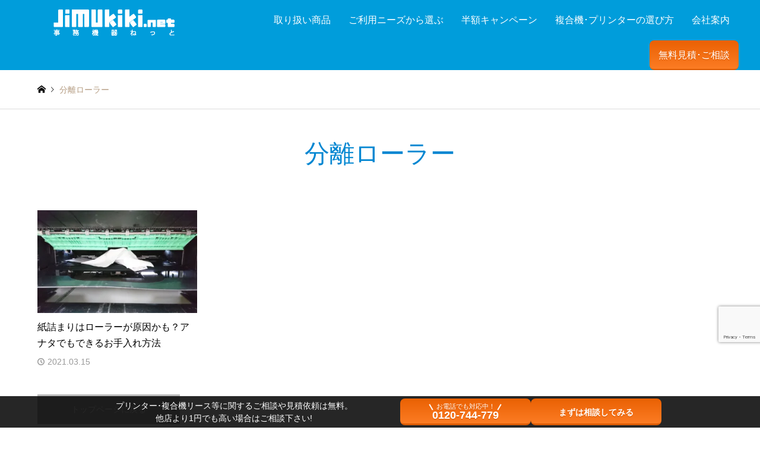

--- FILE ---
content_type: text/html; charset=UTF-8
request_url: https://jimukiki.net/tag/%E5%88%86%E9%9B%A2%E3%83%AD%E3%83%BC%E3%83%A9%E3%83%BC/
body_size: 20892
content:
<!DOCTYPE html>
<html lang="ja">
			<head>
						<meta charset="UTF-8">
			<!--[if IE]><meta http-equiv="X-UA-Compatible" content="IE=edge"><![endif]-->
			<meta name="viewport" content="width=device-width">
						<title>分離ローラーの検索結果  複合機・コピー機のリースなら事務機器ねっと | 複合機・コピー機のリースなら事務機器ねっと</title>
			
			
			<meta name="description" content="">
		<!--OGP設定-->	
    
<meta property="og:title" content="分離ローラー – 複合機・コピー機のリースなら事務機器ねっと" />
    <meta property="og:description" content="複合機・コピー機の選定にお悩みではありませんか？事務機器ねっとでは「目利き力のあるプロ」がお客様に本当にメリットのある機種選定から､国内最安値のリース契約･購入等の最適なご提案をします。" />
    <meta property="og:type" content="article" />
    <meta property="og:url" content="https://jimukiki.net" />
    <meta property="og:image" content="https://jimukiki.net/wp/wp-content/uploads/2023/10/hitomonojouhou.png" />
    <meta property="og:site_name" content="複合機・コピー機のリースなら事務機器ねっと" />
    <meta property="og:locale" content="ja_JP" />
			
<!--テストページ用-->
<!--テストページ用-->
						<link rel="pingback" href="https://jimukiki.net/wp/xmlrpc.php">
						<link rel="shortcut icon" href="https://jimukiki.net/wp/wp-content/uploads/2020/04/favicon.png">
						<!-- Start cmkt-->
			<script type="text/javascript">
				var _cmktrn="6679f8360beadefcf88a656c014b4070";
			</script>
			<!-- End cmkt -->

						<meta name='robots' content='max-image-preview:large' />
	<style>img:is([sizes="auto" i], [sizes^="auto," i]) { contain-intrinsic-size: 3000px 1500px }</style>
		    <script>
	        var ajaxurl = "https://jimukiki.net/wp/wp-admin/admin-ajax.php";
	    </script>
	
<!-- Google Tag Manager for WordPress by gtm4wp.com -->
<script data-cfasync="false" data-pagespeed-no-defer>
	var gtm4wp_datalayer_name = "dataLayer";
	var dataLayer = dataLayer || [];
</script>
<!-- End Google Tag Manager for WordPress by gtm4wp.com --><link rel='dns-prefetch' href='//www.googletagmanager.com' />
<link rel='dns-prefetch' href='//pagead2.googlesyndication.com' />
<link rel="alternate" type="application/rss+xml" title="複合機・コピー機のリースなら事務機器ねっと &raquo; フィード" href="https://jimukiki.net/feed/" />
<link rel="alternate" type="application/rss+xml" title="複合機・コピー機のリースなら事務機器ねっと &raquo; コメントフィード" href="https://jimukiki.net/comments/feed/" />
<link rel="alternate" type="application/rss+xml" title="複合機・コピー機のリースなら事務機器ねっと &raquo; 分離ローラー タグのフィード" href="https://jimukiki.net/tag/%e5%88%86%e9%9b%a2%e3%83%ad%e3%83%bc%e3%83%a9%e3%83%bc/feed/" />
<link rel='stylesheet' id='style-css' href='https://jimukiki.net/wp/wp-content/themes/gensen_tcd050-child/style.css?ver=1.12.2' type='text/css' media='all' />
<style id='classic-theme-styles-inline-css' type='text/css'>
/*! This file is auto-generated */
.wp-block-button__link{color:#fff;background-color:#32373c;border-radius:9999px;box-shadow:none;text-decoration:none;padding:calc(.667em + 2px) calc(1.333em + 2px);font-size:1.125em}.wp-block-file__button{background:#32373c;color:#fff;text-decoration:none}
</style>
<style id='global-styles-inline-css' type='text/css'>
:root{--wp--preset--aspect-ratio--square: 1;--wp--preset--aspect-ratio--4-3: 4/3;--wp--preset--aspect-ratio--3-4: 3/4;--wp--preset--aspect-ratio--3-2: 3/2;--wp--preset--aspect-ratio--2-3: 2/3;--wp--preset--aspect-ratio--16-9: 16/9;--wp--preset--aspect-ratio--9-16: 9/16;--wp--preset--color--black: #000000;--wp--preset--color--cyan-bluish-gray: #abb8c3;--wp--preset--color--white: #ffffff;--wp--preset--color--pale-pink: #f78da7;--wp--preset--color--vivid-red: #cf2e2e;--wp--preset--color--luminous-vivid-orange: #ff6900;--wp--preset--color--luminous-vivid-amber: #fcb900;--wp--preset--color--light-green-cyan: #7bdcb5;--wp--preset--color--vivid-green-cyan: #00d084;--wp--preset--color--pale-cyan-blue: #8ed1fc;--wp--preset--color--vivid-cyan-blue: #0693e3;--wp--preset--color--vivid-purple: #9b51e0;--wp--preset--gradient--vivid-cyan-blue-to-vivid-purple: linear-gradient(135deg,rgba(6,147,227,1) 0%,rgb(155,81,224) 100%);--wp--preset--gradient--light-green-cyan-to-vivid-green-cyan: linear-gradient(135deg,rgb(122,220,180) 0%,rgb(0,208,130) 100%);--wp--preset--gradient--luminous-vivid-amber-to-luminous-vivid-orange: linear-gradient(135deg,rgba(252,185,0,1) 0%,rgba(255,105,0,1) 100%);--wp--preset--gradient--luminous-vivid-orange-to-vivid-red: linear-gradient(135deg,rgba(255,105,0,1) 0%,rgb(207,46,46) 100%);--wp--preset--gradient--very-light-gray-to-cyan-bluish-gray: linear-gradient(135deg,rgb(238,238,238) 0%,rgb(169,184,195) 100%);--wp--preset--gradient--cool-to-warm-spectrum: linear-gradient(135deg,rgb(74,234,220) 0%,rgb(151,120,209) 20%,rgb(207,42,186) 40%,rgb(238,44,130) 60%,rgb(251,105,98) 80%,rgb(254,248,76) 100%);--wp--preset--gradient--blush-light-purple: linear-gradient(135deg,rgb(255,206,236) 0%,rgb(152,150,240) 100%);--wp--preset--gradient--blush-bordeaux: linear-gradient(135deg,rgb(254,205,165) 0%,rgb(254,45,45) 50%,rgb(107,0,62) 100%);--wp--preset--gradient--luminous-dusk: linear-gradient(135deg,rgb(255,203,112) 0%,rgb(199,81,192) 50%,rgb(65,88,208) 100%);--wp--preset--gradient--pale-ocean: linear-gradient(135deg,rgb(255,245,203) 0%,rgb(182,227,212) 50%,rgb(51,167,181) 100%);--wp--preset--gradient--electric-grass: linear-gradient(135deg,rgb(202,248,128) 0%,rgb(113,206,126) 100%);--wp--preset--gradient--midnight: linear-gradient(135deg,rgb(2,3,129) 0%,rgb(40,116,252) 100%);--wp--preset--font-size--small: 13px;--wp--preset--font-size--medium: 20px;--wp--preset--font-size--large: 36px;--wp--preset--font-size--x-large: 42px;--wp--preset--spacing--20: 0.44rem;--wp--preset--spacing--30: 0.67rem;--wp--preset--spacing--40: 1rem;--wp--preset--spacing--50: 1.5rem;--wp--preset--spacing--60: 2.25rem;--wp--preset--spacing--70: 3.38rem;--wp--preset--spacing--80: 5.06rem;--wp--preset--shadow--natural: 6px 6px 9px rgba(0, 0, 0, 0.2);--wp--preset--shadow--deep: 12px 12px 50px rgba(0, 0, 0, 0.4);--wp--preset--shadow--sharp: 6px 6px 0px rgba(0, 0, 0, 0.2);--wp--preset--shadow--outlined: 6px 6px 0px -3px rgba(255, 255, 255, 1), 6px 6px rgba(0, 0, 0, 1);--wp--preset--shadow--crisp: 6px 6px 0px rgba(0, 0, 0, 1);}:where(.is-layout-flex){gap: 0.5em;}:where(.is-layout-grid){gap: 0.5em;}body .is-layout-flex{display: flex;}.is-layout-flex{flex-wrap: wrap;align-items: center;}.is-layout-flex > :is(*, div){margin: 0;}body .is-layout-grid{display: grid;}.is-layout-grid > :is(*, div){margin: 0;}:where(.wp-block-columns.is-layout-flex){gap: 2em;}:where(.wp-block-columns.is-layout-grid){gap: 2em;}:where(.wp-block-post-template.is-layout-flex){gap: 1.25em;}:where(.wp-block-post-template.is-layout-grid){gap: 1.25em;}.has-black-color{color: var(--wp--preset--color--black) !important;}.has-cyan-bluish-gray-color{color: var(--wp--preset--color--cyan-bluish-gray) !important;}.has-white-color{color: var(--wp--preset--color--white) !important;}.has-pale-pink-color{color: var(--wp--preset--color--pale-pink) !important;}.has-vivid-red-color{color: var(--wp--preset--color--vivid-red) !important;}.has-luminous-vivid-orange-color{color: var(--wp--preset--color--luminous-vivid-orange) !important;}.has-luminous-vivid-amber-color{color: var(--wp--preset--color--luminous-vivid-amber) !important;}.has-light-green-cyan-color{color: var(--wp--preset--color--light-green-cyan) !important;}.has-vivid-green-cyan-color{color: var(--wp--preset--color--vivid-green-cyan) !important;}.has-pale-cyan-blue-color{color: var(--wp--preset--color--pale-cyan-blue) !important;}.has-vivid-cyan-blue-color{color: var(--wp--preset--color--vivid-cyan-blue) !important;}.has-vivid-purple-color{color: var(--wp--preset--color--vivid-purple) !important;}.has-black-background-color{background-color: var(--wp--preset--color--black) !important;}.has-cyan-bluish-gray-background-color{background-color: var(--wp--preset--color--cyan-bluish-gray) !important;}.has-white-background-color{background-color: var(--wp--preset--color--white) !important;}.has-pale-pink-background-color{background-color: var(--wp--preset--color--pale-pink) !important;}.has-vivid-red-background-color{background-color: var(--wp--preset--color--vivid-red) !important;}.has-luminous-vivid-orange-background-color{background-color: var(--wp--preset--color--luminous-vivid-orange) !important;}.has-luminous-vivid-amber-background-color{background-color: var(--wp--preset--color--luminous-vivid-amber) !important;}.has-light-green-cyan-background-color{background-color: var(--wp--preset--color--light-green-cyan) !important;}.has-vivid-green-cyan-background-color{background-color: var(--wp--preset--color--vivid-green-cyan) !important;}.has-pale-cyan-blue-background-color{background-color: var(--wp--preset--color--pale-cyan-blue) !important;}.has-vivid-cyan-blue-background-color{background-color: var(--wp--preset--color--vivid-cyan-blue) !important;}.has-vivid-purple-background-color{background-color: var(--wp--preset--color--vivid-purple) !important;}.has-black-border-color{border-color: var(--wp--preset--color--black) !important;}.has-cyan-bluish-gray-border-color{border-color: var(--wp--preset--color--cyan-bluish-gray) !important;}.has-white-border-color{border-color: var(--wp--preset--color--white) !important;}.has-pale-pink-border-color{border-color: var(--wp--preset--color--pale-pink) !important;}.has-vivid-red-border-color{border-color: var(--wp--preset--color--vivid-red) !important;}.has-luminous-vivid-orange-border-color{border-color: var(--wp--preset--color--luminous-vivid-orange) !important;}.has-luminous-vivid-amber-border-color{border-color: var(--wp--preset--color--luminous-vivid-amber) !important;}.has-light-green-cyan-border-color{border-color: var(--wp--preset--color--light-green-cyan) !important;}.has-vivid-green-cyan-border-color{border-color: var(--wp--preset--color--vivid-green-cyan) !important;}.has-pale-cyan-blue-border-color{border-color: var(--wp--preset--color--pale-cyan-blue) !important;}.has-vivid-cyan-blue-border-color{border-color: var(--wp--preset--color--vivid-cyan-blue) !important;}.has-vivid-purple-border-color{border-color: var(--wp--preset--color--vivid-purple) !important;}.has-vivid-cyan-blue-to-vivid-purple-gradient-background{background: var(--wp--preset--gradient--vivid-cyan-blue-to-vivid-purple) !important;}.has-light-green-cyan-to-vivid-green-cyan-gradient-background{background: var(--wp--preset--gradient--light-green-cyan-to-vivid-green-cyan) !important;}.has-luminous-vivid-amber-to-luminous-vivid-orange-gradient-background{background: var(--wp--preset--gradient--luminous-vivid-amber-to-luminous-vivid-orange) !important;}.has-luminous-vivid-orange-to-vivid-red-gradient-background{background: var(--wp--preset--gradient--luminous-vivid-orange-to-vivid-red) !important;}.has-very-light-gray-to-cyan-bluish-gray-gradient-background{background: var(--wp--preset--gradient--very-light-gray-to-cyan-bluish-gray) !important;}.has-cool-to-warm-spectrum-gradient-background{background: var(--wp--preset--gradient--cool-to-warm-spectrum) !important;}.has-blush-light-purple-gradient-background{background: var(--wp--preset--gradient--blush-light-purple) !important;}.has-blush-bordeaux-gradient-background{background: var(--wp--preset--gradient--blush-bordeaux) !important;}.has-luminous-dusk-gradient-background{background: var(--wp--preset--gradient--luminous-dusk) !important;}.has-pale-ocean-gradient-background{background: var(--wp--preset--gradient--pale-ocean) !important;}.has-electric-grass-gradient-background{background: var(--wp--preset--gradient--electric-grass) !important;}.has-midnight-gradient-background{background: var(--wp--preset--gradient--midnight) !important;}.has-small-font-size{font-size: var(--wp--preset--font-size--small) !important;}.has-medium-font-size{font-size: var(--wp--preset--font-size--medium) !important;}.has-large-font-size{font-size: var(--wp--preset--font-size--large) !important;}.has-x-large-font-size{font-size: var(--wp--preset--font-size--x-large) !important;}
:where(.wp-block-post-template.is-layout-flex){gap: 1.25em;}:where(.wp-block-post-template.is-layout-grid){gap: 1.25em;}
:where(.wp-block-columns.is-layout-flex){gap: 2em;}:where(.wp-block-columns.is-layout-grid){gap: 2em;}
:root :where(.wp-block-pullquote){font-size: 1.5em;line-height: 1.6;}
</style>
<link rel='stylesheet' id='contact-form-7-css' href='https://jimukiki.net/wp/wp-content/plugins/contact-form-7/includes/css/styles.css?ver=6.1.4' type='text/css' media='all' />
<link rel='stylesheet' id='crp-style-masonry-css' href='https://jimukiki.net/wp/wp-content/plugins/contextual-related-posts/css/masonry.min.css?ver=3.4.1' type='text/css' media='all' />
<link rel='stylesheet' id='lye-style-css' href='https://jimukiki.net/wp/wp-content/plugins/lite-embed-for-youtube/lite-yt-embed.css?ver=1.0' type='text/css' media='all' />
<link rel='stylesheet' id='pz-linkcard-css-css' href='//jimukiki.net/wp/wp-content/uploads/pz-linkcard/style/style.min.css?ver=2.5.6.5.10' type='text/css' media='all' />
<link rel='stylesheet' id='searchandfilter-css' href='https://jimukiki.net/wp/wp-content/plugins/search-filter/style.css?ver=1' type='text/css' media='all' />
<link rel='stylesheet' id='owl.carousel.style-css' href='https://jimukiki.net/wp/wp-content/plugins/wp-posts-carousel/owl.carousel/assets/owl.carousel.css?ver=513fc0a98cd5ce47e92ad44f7f538408' type='text/css' media='all' />
<link rel='stylesheet' id='wp-mcm-styles-css' href='https://jimukiki.net/wp/wp-content/plugins/wp-media-category-management/css/wp-mcm-styles.css?ver=2.5.0.1' type='text/css' media='all' />
<link rel='stylesheet' id='ez-toc-css' href='https://jimukiki.net/wp/wp-content/plugins/easy-table-of-contents/assets/css/screen.min.css?ver=2.0.65' type='text/css' media='all' />
<style id='ez-toc-inline-css' type='text/css'>
div#ez-toc-container .ez-toc-title {font-size: 120%;}div#ez-toc-container .ez-toc-title {font-weight: 500;}div#ez-toc-container ul li {font-size: 95%;}div#ez-toc-container ul li {font-weight: 500;}div#ez-toc-container nav ul ul li {font-size: 90%;}
.ez-toc-container-direction {direction: ltr;}.ez-toc-counter ul{counter-reset: item ;}.ez-toc-counter nav ul li a::before {content: counters(item, ".", decimal) ". ";display: inline-block;counter-increment: item;flex-grow: 0;flex-shrink: 0;margin-right: .2em; float: left; }.ez-toc-widget-direction {direction: ltr;}.ez-toc-widget-container ul{counter-reset: item ;}.ez-toc-widget-container nav ul li a::before {content: counters(item, ".", decimal) ". ";display: inline-block;counter-increment: item;flex-grow: 0;flex-shrink: 0;margin-right: .2em; float: left; }
</style>
<link rel='stylesheet' id='tptn-style-left-thumbs-css' href='https://jimukiki.net/wp/wp-content/plugins/top-10/css/left-thumbs.min.css?ver=4.1.1' type='text/css' media='all' />
<style id='tptn-style-left-thumbs-inline-css' type='text/css'>

			.tptn-left-thumbs a {
				width: 250px;
				height: 250px;
				text-decoration: none;
			}
			.tptn-left-thumbs img {
				width: 250px;
				max-height: 250px;
				margin: auto;
			}
			.tptn-left-thumbs .tptn_title {
				width: 100%;
			}
			
</style>
<link rel='stylesheet' id='parent-style-css' href='https://jimukiki.net/wp/wp-content/themes/gensen_tcd050/style.css?ver=513fc0a98cd5ce47e92ad44f7f538408' type='text/css' media='all' />
<link rel='stylesheet' id='child-style-css' href='https://jimukiki.net/wp/wp-content/themes/gensen_tcd050-child/style.css?ver=513fc0a98cd5ce47e92ad44f7f538408' type='text/css' media='all' />
<link rel='stylesheet' id='new_top-css' href='https://jimukiki.net/wp/wp-content/themes/gensen_tcd050-child/css/new_top.css?ver=1.0.1' type='text/css' media='all' />
<link rel='stylesheet' id='new_product-css' href='https://jimukiki.net/wp/wp-content/themes/gensen_tcd050-child/new_product.css?ver=1.0' type='text/css' media='all' />
<link rel='stylesheet' id='taxopress-frontend-css-css' href='https://jimukiki.net/wp/wp-content/plugins/simple-tags/assets/frontend/css/frontend.css?ver=3.43.0' type='text/css' media='all' />
<link rel='stylesheet' id='simple-favorites-css' href='https://jimukiki.net/wp/wp-content/plugins/favorites/assets/css/favorites.css?ver=2.3.6' type='text/css' media='all' />
<link rel='stylesheet' id='yesno_style-css' href='https://jimukiki.net/wp/wp-content/plugins/yesno/css/style.css?ver=1.0.12' type='text/css' media='all' />
<script type="text/javascript" src="https://jimukiki.net/wp/wp-includes/js/jquery/jquery.min.js?ver=3.7.1" id="jquery-core-js"></script>
<script type="text/javascript" src="https://jimukiki.net/wp/wp-includes/js/jquery/jquery-migrate.min.js?ver=3.4.1" id="jquery-migrate-js"></script>
<script type="text/javascript" src="https://jimukiki.net/wp/wp-content/plugins/handl-utm-grabber/js/js.cookie.js?ver=513fc0a98cd5ce47e92ad44f7f538408" id="js.cookie-js"></script>
<script type="text/javascript" id="handl-utm-grabber-js-extra">
/* <![CDATA[ */
var handl_utm = [];
/* ]]> */
</script>
<script type="text/javascript" src="https://jimukiki.net/wp/wp-content/plugins/handl-utm-grabber/js/handl-utm-grabber.js?ver=513fc0a98cd5ce47e92ad44f7f538408" id="handl-utm-grabber-js"></script>
<script type="text/javascript" src="https://jimukiki.net/wp/wp-content/plugins/wp-posts-carousel/owl.carousel/owl.carousel.js?ver=2.0.0" id="owl.carousel-js"></script>
<script type="text/javascript" src="https://jimukiki.net/wp/wp-content/plugins/wp-posts-carousel/owl.carousel/jquery.mousewheel.min.js?ver=3.1.12" id="jquery-mousewheel-js"></script>
<script type="text/javascript" src="https://jimukiki.net/wp/wp-content/plugins/simple-tags/assets/frontend/js/frontend.js?ver=3.43.0" id="taxopress-frontend-js-js"></script>
<script type="text/javascript" id="favorites-js-extra">
/* <![CDATA[ */
var favorites_data = {"ajaxurl":"https:\/\/jimukiki.net\/wp\/wp-admin\/admin-ajax.php","nonce":"d19ea79bbc","favorite":"\u3000\u2606 \u304a\u6c17\u306b\u5165\u308a\u306b\u4fdd\u5b58","favorited":"\u3000\u2605 \u304a\u6c17\u306b\u5165\u308a\u4fdd\u5b58\u6e08\u307f\u3000","includecount":"","indicate_loading":"","loading_text":"Loading","loading_image":"","loading_image_active":"","loading_image_preload":"","cache_enabled":"1","button_options":{"button_type":"custom","custom_colors":true,"box_shadow":true,"include_count":false,"default":{"background_default":false,"border_default":false,"text_default":"#b7b7b7","icon_default":false,"count_default":false},"active":{"background_active":false,"border_active":"#ed9900","text_active":"#000000","icon_active":"#ed9900","count_active":false}},"authentication_modal_content":"<p>\u304a\u6c17\u306b\u5165\u308a\u3092\u8ffd\u52a0\u3059\u308b\u306b\u306f\u30ed\u30b0\u30a4\u30f3\u3057\u3066\u304f\u3060\u3055\u3044\u3002<\/p><p><a href=\"#\" data-favorites-modal-close>\u3053\u306e\u901a\u77e5\u3092\u975e\u8868\u793a\u306b\u3059\u308b<\/a><\/p>","authentication_redirect":"","dev_mode":"","logged_in":"","user_id":"0","authentication_redirect_url":"https:\/\/jimukiki.net\/mngpage-enter\/"};
/* ]]> */
</script>
<script type="text/javascript" src="https://jimukiki.net/wp/wp-content/plugins/favorites/assets/js/favorites.min.js?ver=2.3.6" id="favorites-js"></script>

<!-- Site Kit によって追加された Google タグ（gtag.js）スニペット -->
<!-- Google アナリティクス スニペット (Site Kit が追加) -->
<script type="text/javascript" src="https://www.googletagmanager.com/gtag/js?id=G-BNBX2Q5H8F" id="google_gtagjs-js" async></script>
<script type="text/javascript" id="google_gtagjs-js-after">
/* <![CDATA[ */
window.dataLayer = window.dataLayer || [];function gtag(){dataLayer.push(arguments);}
gtag("set","linker",{"domains":["jimukiki.net"]});
gtag("js", new Date());
gtag("set", "developer_id.dZTNiMT", true);
gtag("config", "G-BNBX2Q5H8F");
/* ]]> */
</script>
<link rel="https://api.w.org/" href="https://jimukiki.net/wp-json/" /><link rel="alternate" title="JSON" type="application/json" href="https://jimukiki.net/wp-json/wp/v2/tags/514" /><meta name="generator" content="Site Kit by Google 1.170.0" />		<script type="text/javascript">
				(function(c,l,a,r,i,t,y){
					c[a]=c[a]||function(){(c[a].q=c[a].q||[]).push(arguments)};t=l.createElement(r);t.async=1;
					t.src="https://www.clarity.ms/tag/"+i+"?ref=wordpress";y=l.getElementsByTagName(r)[0];y.parentNode.insertBefore(t,y);
				})(window, document, "clarity", "script", "4300d1hy7k");
		</script>
		

<!-- This site is optimized with the Schema plugin v1.7.9.6 - https://schema.press -->
<script type="application/ld+json">[{"@context":"http:\/\/schema.org\/","@type":"WPHeader","url":"","headline":"タグ: 分離ローラー","description":""},{"@context":"http:\/\/schema.org\/","@type":"WPFooter","url":"","headline":"タグ: 分離ローラー","description":""}]</script>



<!-- This site is optimized with the Schema plugin v1.7.9.6 - https://schema.press -->
<script type="application/ld+json">{"@context":"https:\/\/schema.org\/","@type":"CollectionPage","headline":"分離ローラー Tag","description":"","url":"https:\/\/jimukiki.net\/tag\/%e5%8d%b0%e5%88%b7\/","sameAs":[],"hasPart":[{"@context":"https:\/\/schema.org\/","@type":"BlogPosting","mainEntityOfPage":{"@type":"WebPage","@id":"https:\/\/jimukiki.net\/mfp_rotor\/"},"url":"https:\/\/jimukiki.net\/mfp_rotor\/","headline":"紙詰まりはローラーが原因かも？アナタでもできるお手入れ方法","datePublished":"2021-03-15T12:29:22+09:00","dateModified":"2025-06-16T14:20:20+09:00","publisher":{"@type":"Organization","@id":"https:\/\/jimukiki.net\/#organization","name":"株式会社庚伸","logo":{"@type":"ImageObject","url":"https:\/\/jimukiki.net\/wp\/wp-content\/uploads\/2023\/10\/koushin-publisherlogo.png","width":600,"height":60}},"image":{"@type":"ImageObject","url":"https:\/\/jimukiki.net\/wp\/wp-content\/uploads\/2021\/03\/kamidumari.jpg","width":1000,"height":632},"articleSection":"複合機雑学","keywords":"印刷, カセット, 複合機, 紙詰まり, 原稿送り装置ローラー, コピー機, インクジェットプリンター, プリンター, レーザープリンター, MFP, スキャナー, アフターサービス, スキャン, ローラー, オフィス, 給紙ローラー, 事務機器, 分離ローラー, メンテナンスマン, ピックアップローラー, メンテナンス, 清掃","description":"複合機の紙送り技術に置いて、ローラーの存在は欠かせません。複合機全体には色々な種類のローラーがあり","author":{"@type":"Person","name":"jimukiki","url":"https:\/\/jimukiki.net\/author\/nagura\/","image":{"@type":"ImageObject","url":"https:\/\/secure.gravatar.com\/avatar\/363729d9c08385179e802365a9609818?s=96&d=mm&r=g","height":96,"width":96}},"video":[null,null]}]}</script>

    
    <script type="text/javascript">
        var ajaxurl = 'https://jimukiki.net/wp/wp-admin/admin-ajax.php';
    </script>
<script>var wp_posts_carousel_url="https://jimukiki.net/wp/wp-content/plugins/wp-posts-carousel/";</script>
<!-- Google Tag Manager for WordPress by gtm4wp.com -->
<!-- GTM Container placement set to footer -->
<script data-cfasync="false" data-pagespeed-no-defer type="text/javascript">
	var dataLayer_content = {"pagePostType":"post","pagePostType2":"tag-post"};
	dataLayer.push( dataLayer_content );
</script>
<script data-cfasync="false" data-pagespeed-no-defer type="text/javascript">
(function(w,d,s,l,i){w[l]=w[l]||[];w[l].push({'gtm.start':
new Date().getTime(),event:'gtm.js'});var f=d.getElementsByTagName(s)[0],
j=d.createElement(s),dl=l!='dataLayer'?'&l='+l:'';j.async=true;j.src=
'//www.googletagmanager.com/gtm.js?id='+i+dl;f.parentNode.insertBefore(j,f);
})(window,document,'script','dataLayer','GTM-K3456G');
</script>
<!-- End Google Tag Manager for WordPress by gtm4wp.com --><style type="text/css">.tptn_posts_daily ul {
padding-left:1em!important;
}
.tptn_posts_daily ul li {
margin-bottom: 1em!important;
}
.tptn_posts_daily span.tptn_title {
line-height: 1.4;
font-weight:initial;
}</style><meta name="robots" content="noindex, nofollow" />
<link rel="stylesheet"
    href="https://jimukiki.net/wp/wp-content/themes/gensen_tcd050/css/design-plus.css?ver=1.12.2">
<link rel="stylesheet" href="https://jimukiki.net/wp/wp-content/themes/gensen_tcd050/css/sns-botton.css?ver=1.12.2">
<link rel="stylesheet" href="https://jimukiki.net/wp/wp-content/themes/gensen_tcd050/css/responsive.css?ver=1.12.2">
<link rel="stylesheet" href="https://jimukiki.net/wp/wp-content/themes/gensen_tcd050/css/footer-bar.css?ver=1.12.2">

<script src="https://jimukiki.net/wp/wp-content/themes/gensen_tcd050/js/jquery.easing.1.3.js?ver=1.12.2"></script>
<script src="https://jimukiki.net/wp/wp-content/themes/gensen_tcd050/js/jquery.textOverflowEllipsis.js?ver=1.12.2"></script>
<script src="https://jimukiki.net/wp/wp-content/themes/gensen_tcd050/js/jscript.js?ver=1.12.2"></script>
<script src="https://jimukiki.net/wp/wp-content/themes/gensen_tcd050/js/comment.js?ver=1.12.2"></script>
<script src="https://jimukiki.net/wp/wp-content/themes/gensen_tcd050/js/header_fix.js?ver=1.12.2"></script>
<script src="https://jimukiki.net/wp/wp-content/themes/gensen_tcd050/js/jquery.chosen.min.js?ver=1.12.2"></script>
<link rel="stylesheet" href="https://jimukiki.net/wp/wp-content/themes/gensen_tcd050/css/jquery.chosen.css?ver=1.12.2">

<style type="text/css">
body, input, textarea, select { font-family: Arial, "Hiragino Kaku Gothic ProN", "ヒラギノ角ゴ ProN W3", "メイリオ", Meiryo, sans-serif; }
.rich_font { font-family: "Times New Roman" , "游明朝" , "Yu Mincho" , "游明朝体" , "YuMincho" , "ヒラギノ明朝 Pro W3" , "Hiragino Mincho Pro" , "HiraMinProN-W3" , "HGS明朝E" , "ＭＳ Ｐ明朝" , "MS PMincho" , serif; font-weight:500; }

#header_logo #logo_text .logo { font-size:36px; }
#header_logo_fix #logo_text_fixed .logo { font-size:36px; }
#footer_logo .logo_text { font-size:36px; }
#post_title { font-size:30px; }
.post_content { font-size:17px; }
#archive_headline { font-size:42px; }
#archive_desc { font-size:17px; }
  
@media screen and (max-width:1024px) {
  #header_logo #logo_text .logo { font-size:26px; }
  #header_logo_fix #logo_text_fixed .logo { font-size:26px; }
  #footer_logo .logo_text { font-size:26px; }
  #post_title { font-size:25px; }
  .post_content { font-size:17px; }
  #archive_headline { font-size:27px; }
  #archive_desc { font-size:17px; }
}




.image {
-webkit-backface-visibility: hidden;
backface-visibility: hidden;
-webkit-transition-property: background;
-webkit-transition-duration: .75s;
-moz-transition-property: background;
-moz-transition-duration: .75s;
-ms-transition-property: background;
-ms-transition-duration: .75s;
-o-transition-property: background;
-o-transition-duration: .75s;
transition-property: background;
transition-duration: .75s;
}
.image img {
-webkit-backface-visibility: hidden;
backface-visibility: hidden;
-webkit-transition-property: opacity;
-webkit-transition-duration: .5s;
-moz-transition-property: opacity;
-moz-transition-duration: .5s;
-ms-transition-property: opacity;
-ms-transition-duration: .5s;
-o-transition-property: opacity;
-o-transition-duration: .5s;
transition-property: opacity;
transition-duration: .5s;
opacity: 1;
}
.image:hover, a:hover .image {
background: #c6f0ff;
-webkit-transition-duration: .25s;
-moz-transition-duration: .25s;
-ms-transition-duration: .25s;
-o-transition-duration: .25s;
transition-duration: .25s;
}
.image:hover img, a:hover .image img {
opacity: 0.6;
}

.archive_filter .button input:hover, .archive_sort dt,#post_pagination p, #post_pagination a:hover, #return_top a, .c-pw__btn,
#comment_header ul li a:hover, #comment_header ul li.comment_switch_active a, #comment_header #comment_closed p,
#introduce_slider .slick-dots li button:hover, #introduce_slider .slick-dots li.slick-active button
{ background-color:#0186d1; }

#comment_header ul li.comment_switch_active a, #comment_header #comment_closed p, #guest_info input:focus, #comment_textarea textarea:focus
{ border-color:#0186d1; }

#comment_header ul li.comment_switch_active a:after, #comment_header #comment_closed p:after
{ border-color:#0186d1 transparent transparent transparent; }

.header_search_inputs .chosen-results li[data-option-array-index="0"]
{ background-color:#0186d1 !important; border-color:#0186d1; }

a:hover, #bread_crumb li a:hover, #bread_crumb li.home a:hover:before, #bread_crumb li.last,
#archive_headline, .archive_header .headline, .archive_filter_headline, #related_post .headline,
#introduce_header .headline, .introduce_list_col .info .title, .introduce_archive_banner_link a:hover,
#recent_news .headline, #recent_news li a:hover, #comment_headline,
.side_headline, ul.banner_list li a:hover .caption, .footer_headline, .footer_widget a:hover,
#index_news .entry-date, #index_news_mobile .entry-date, .cb_content-carousel a:hover .image .title
{ color:#0186d1; }

.cb_content-blog_list .archive_link a{ background-color:#0186d1; }
#index_news_mobile .archive_link a:hover, .cb_content-blog_list .archive_link a:hover, #load_post a:hover, #submit_comment:hover, .c-pw__btn:hover
{ background-color:#0099cc; }

#header_search select:focus, .header_search_inputs .chosen-with-drop .chosen-single span, #footer_contents a:hover, #footer_nav a:hover, #footer_social_link li:hover:before,
#header_slider .slick-arrow:hover, .cb_content-carousel .slick-arrow:hover
{ color:#0099cc; }

.post_content a, .custom-html-widget a { color:#003366; }

#header_search, #index_header_search { background-color:#0186d1; }

#footer_nav { background-color:#e2e2e2; }
#footer_contents { background-color:#003366; }

#header_search_submit { background-color:rgba(1,134,209,0); }
#header_search_submit:hover { background-color:rgba(45,86,237,1.0); }
.cat-category { background-color:#1e73be !important; }
.cat-type { background-color:#99938e !important; }
.cat-function { background-color:#899daf !important; }
.cat-maker { background-color:#515151 !important; }

@media only screen and (min-width:1025px) {
  #global_menu ul ul a { background-color:#0186d1; }
  #global_menu ul ul a:hover, #global_menu ul ul .current-menu-item > a { background-color:#0099cc; }
  #header_top { background-color:#003366; }
  .has_header_content #header_top { background-color:rgba(0,51,102,0.9); }
  .fix_top.header_fix #header_top { background-color:rgba(0,153,204,0.9); }
  #header_logo a, #global_menu > ul > li > a { color:#ffffff; }
  #header_logo_fix a, .fix_top.header_fix #global_menu > ul > li > a { color:#ffffff; }
  .has_header_content #index_header_search { background-color:rgba(1,134,209,0.6); }
}
@media screen and (max-width:1024px) {
  #global_menu { background-color:#0186d1; }
  #global_menu a:hover, #global_menu .current-menu-item > a { background-color:#0099cc; }
  #header_top { background-color:#003366; }
  #header_top a, #header_top a:before { color:#ffffff !important; }
  .mobile_fix_top.header_fix #header_top, .mobile_fix_top.header_fix #header.active #header_top { background-color:rgba(0,153,204,0.9); }
  .mobile_fix_top.header_fix #header_top a, .mobile_fix_top.header_fix #header_top a:before { color:#ffffff !important; }
  .archive_sort dt { color:#0186d1; }
  .post-type-archive-news #recent_news .show_date li .date { color:#0186d1; }
}


.introduce_list_col .image { border:solid 1px #ccc; box-sizing:border-box; box-shadow:0 0 30px rgba(0,0,0,0.4);}
  .contact_add-container { width: 100%; max-width: 680px; margin: 0 auto; display:block;}
  .contactform-container { width: 100%; max-width: 680px; margin: 0 auto; display:table;}
  .contactform-container > .contactform-row { display: table-row;}
  .contact_content {display: table-cell; vertical-align: middle; padding: 10px; box-sizing: border-box; border-radius: 4px;}
  .contact_content_w { width: 100%;}
  .contact_content .wpcf7-list-item { display: inline-block!important; min-width: 150px;}
  .contact_content span.attention { display: block; font-size:0.8em; }
  .contact_title { width: 280px; height: 100%; padding: 5px; box-sizing: border-box; text-align: right;}
  .contact_title span.present { width: 100%; max-width: 130px; margin: 0 0 0 auto; padding: 5px; box-sizing: border-box; background:#FFC9CA; border:solid 1px #ccc; border-radius: 10px; display: block; font-size:0.8em; text-align: left;}
  .contact_title span.hissu::after {content:"必須"; font-size:0.75em; line-height: 1.5em; display: inline-block; margin-left: 5px; padding: 0 10px; border-radius: 4px; transform: translateY(-2px); background: #f30; color: #fff; }
  .contact_title2 span.hissu::after {content:"必須"; font-size:0.75em; line-height: 1.5em; display: inline-block; margin-left: 5px; padding: 0 10px; border-radius: 4px; transform: translateY(-2px); background: #f30; color: #fff; }
 .textarea_yoko span textarea {width: 100%; height: 75px;}
  @media only screen and (max-width: 640px){
    .contact_content { display: block; padding: 0 0 30px;}
    .contact_content .wpcf7-list-item {min-width: 120px;}
    .contact_title { width: 100%; padding: 0; text-align: left;}
    .contact_title span.present { max-width: inherit; margin: 0;}
  }
    .toggle-content {
    	display: none;
    }
    .toggle-title {
      width: auto;
      max-width: 560px;
      margin: 0 0 0 auto;
      text-align:center;
    	padding: 1em;
    	display: block;
    	color: #fff;
    	background:#019ac6;
    }
    .toggle-title::before{
    	content:"";
    	width: 6px;
    	height: 6px;
    	border-top: 2px solid #fff;
    	border-right: 2px solid #fff;
    	-webkit-transform: rotate(45deg);
    	position: absolute;
    	top:calc( 50% - 3px );
    	right: 20px;
    	transform: rotate(135deg);
    }
@media only screen and (max-width: 640px){
   .toggle-title::before{
    	content:"";
    	top:calc( 80% - 3px );
    	right:calc( 50% - 3px )
    }
}
    .toggle-title, .content {
    	-webkit-backface-visibility: hidden;
    	backface-visibility: hidden;
    	transform: translateZ(0);
    	transition: all 0.3s;
    }
    .content {
    	height: 0;
    	margin-bottom:10px;
    	overflow: hidden;
    }
    .toggle-content:checked + .toggle-title + .content {
    	height: auto;
    	transition: all .3s;
    }
    .toggle-content:checked + .toggle-title::before {
    	transform: rotate(-45deg) !important;
    }

div.bg-rgba p {margin: 0;}

.post_content blockquote.aligncenter, 
.post_content img.aligncenter, 
.post_content .wp-caption.aligncenter {
    margin-top: 7px;
    margin-bottom: 0px; 
}
.form_to_itemname {width:100%; padding:10px 0; display:block; background-color:#003366; border-radius:10px 10px 0 0; text-align:center; color:#fff; text-shadow:0px 0px 10px rgba(0,0,0,0.4);}
.form_to_itemname span { padding-right:5px; font-weight:bold;  font-size:1.2em;}



.simulation-flex {
  display: flex;
flex-direction: row-reverse;
}
.simulation-img {
  width: 300px; /*画像サイズ指定*/
  margin: 0;
  padding: 0;
}
.simulation-img  img {
  width: 100%;
  height: auto;
}
.simulation-text {
  margin: 0 0 0 20px;
  padding: 0;
flex: 1;
}


@media (max-width: 1290px){
.simulation-flex {
  display: flex;
flex-direction: row-reverse;
flex-wrap: wrap;
}
.simulation-img {
  width: fit-content; /*画像サイズ指定*/
  margin: 0;
  padding: 0;
}
.simulation-img  img {
  width: 55%;
  height: auto;
}
.simulation-text {
  margin: 0 0 0 0;
  padding: 0;
flex: 1;
text-align:left;
font-size: 17px;
}
}

del.c_del_2 {
  background-image: linear-gradient(transparent 0.5em, #e70000 0, #e70000 calc(0.5em + 1px), transparent 0, transparent calc(0.5em + 3px), #e70000 0, #e70000 calc(0.5em + 4px), transparent 0);
  text-decoration: none;
  padding: 0 2px;
}

.grecaptcha-badge {transform: translateY(-130px);}

swiper-container {
      width: 100%;
      height: 100%;
    }

    swiper-slide {
      text-align: center;
      font-size: 18px;
      background: #fff;
      display: flex;
      justify-content: center;
      align-items: center;
    }

    swiper-slide img {
      display: block;
      width: 100%;
      height: 100%;
      object-fit: cover;
    }

    swiper-container {
      margin-left: auto;
      margin-right: auto;
    }
a.opaque {
opacity: 1;
}
a.opaque:hover {
opacity: 1;
}


</style>

<script src="https://jimukiki.net/wp/wp-content/themes/gensen_tcd050/js/imagesloaded.pkgd.min.js?ver=1.12.2"></script>

<!-- Site Kit が追加した Google AdSense メタタグ -->
<meta name="google-adsense-platform-account" content="ca-host-pub-2644536267352236">
<meta name="google-adsense-platform-domain" content="sitekit.withgoogle.com">
<!-- Site Kit が追加した End Google AdSense メタタグ -->
<meta name="generator" content="Elementor 3.34.2; features: additional_custom_breakpoints; settings: css_print_method-external, google_font-enabled, font_display-auto">
			<style>
				.e-con.e-parent:nth-of-type(n+4):not(.e-lazyloaded):not(.e-no-lazyload),
				.e-con.e-parent:nth-of-type(n+4):not(.e-lazyloaded):not(.e-no-lazyload) * {
					background-image: none !important;
				}
				@media screen and (max-height: 1024px) {
					.e-con.e-parent:nth-of-type(n+3):not(.e-lazyloaded):not(.e-no-lazyload),
					.e-con.e-parent:nth-of-type(n+3):not(.e-lazyloaded):not(.e-no-lazyload) * {
						background-image: none !important;
					}
				}
				@media screen and (max-height: 640px) {
					.e-con.e-parent:nth-of-type(n+2):not(.e-lazyloaded):not(.e-no-lazyload),
					.e-con.e-parent:nth-of-type(n+2):not(.e-lazyloaded):not(.e-no-lazyload) * {
						background-image: none !important;
					}
				}
			</style>
			

<!-- This site is optimized with the Schema plugin v1.7.9.6 - https://schema.press -->
<script type="application/ld+json">{
    "@context": "http://schema.org",
    "@type": "BreadcrumbList",
    "itemListElement": [
        {
            "@type": "ListItem",
            "position": 1,
            "item": {
                "@id": "https://jimukiki.net/wp",
                "name": "Home"
            }
        },
        {
            "@type": "ListItem",
            "position": 2,
            "item": {
                "@id": "https://jimukiki.net/wp-jimukiki/",
                "name": "\u30d6\u30ed\u30b0\u4e00\u89a7\u30da\u30fc\u30b8"
            }
        },
        {
            "@type": "ListItem",
            "position": 3,
            "item": {
                "@id": "https://jimukiki.net/tag/%e5%88%86%e9%9b%a2%e3%83%ad%e3%83%bc%e3%83%a9%e3%83%bc/",
                "name": "\u5206\u96e2\u30ed\u30fc\u30e9\u30fc"
            }
        }
    ]
}</script>


<!-- Google AdSense スニペット (Site Kit が追加) -->
<script type="text/javascript" async="async" src="https://pagead2.googlesyndication.com/pagead/js/adsbygoogle.js?client=ca-pub-8525965655590886&amp;host=ca-host-pub-2644536267352236" crossorigin="anonymous"></script>

<!-- (ここまで) Google AdSense スニペット (Site Kit が追加) -->
		<style type="text/css" id="wp-custom-css">
			/* .crp_related.crp-masonry h3 {
    margin: 0 0 14px 0;
    font-size: 24px;
    font-weight: 300;
    line-height: 1.2;
    color: #0186d1;
}*/

.introduce_shoulder_h {
    display: block;
    padding: 14px 22px;
    font-size: 16px;
    line-height: 1.7;
    color: #fff;
    text-decoration: none;
    background: #000;
}
/*グロナビ編集240216
.inner {
 max-width: 1280px;
}*/

.content {
   height: auto;
}

.widget .side_widget .clearfix .ml_ad_widget {
	margin: 0 0 20px 0
}		</style>
		<script type="text/javascript">
    (function(c,l,a,r,i,t,y){
        c[a]=c[a]||function(){(c[a].q=c[a].q||[]).push(arguments)};
        t=l.createElement(r);t.async=1;t.src="https://www.clarity.ms/tag/"+i;
        y=l.getElementsByTagName(r)[0];y.parentNode.insertBefore(t,y);
    })(window, document, "clarity", "script", "4300d1hy7k");
</script>
<meta name="p:domain_verify" content="5a2302c023b9a4f14403891745113831"/>
			<script async src="https://pagead2.googlesyndication.com/pagead/js/adsbygoogle.js?client=ca-pub-8525965655590886" crossorigin="anonymous"></script>
			<script src="https://ajaxzip3.github.io/ajaxzip3.js" charset="UTF-8"></script>
			<script type="text/JavaScript">
				jQuery(function($){
					$('#zip').keyup(function(event){
						AjaxZip3.zip2addr(this,'','addr','addr');
					});
				});
			</script>
			<script>
				function submitStop(e){
					if (!e) var e = window.event;
					if(e.keyCode == 13)
						return false;
				}
				window.onload = function (){
					var list = document.getElementsByTagName("input");
					for(var i=0; i<list.length; i++){
						if(list[i].type == 'email' || list[i].type == 'password'|| list[i].type == 'text'|| list[i].type == 'number'|| list[i].type == 'tel'){
							list[i].onkeypress = function (event){
								return submitStop(event);
							};
						}
					}
				}
			</script>
												
			<link href="https://jimukiki.net/wp/wp-content/themes/gensen_tcd050/css/add.css" rel="stylesheet" />
					</head>

		<body data-rsssl=1 id="body" class="archive tag tag-514 fix_top mobile_fix_top elementor-default elementor-kit-286">

			
			<div id="header">
								<div id="header_top">
					<div class="inner clearfix">
						<div id="header_logo">
							<div id="logo_image">
 <div class="logo">
  <a href="https://jimukiki.net/" title="複合機・コピー機のリースなら事務機器ねっと" data-label="複合機・コピー機のリースなら事務機器ねっと"><img src="https://jimukiki.net/wp/wp-content/uploads/2020/04/jimukiki_logo.png?1768959250" alt="複合機・コピー機のリースなら事務機器ねっと" title="複合機・コピー機のリースなら事務機器ねっと" height="60" class="logo_retina" /></a>
 </div>
</div>

						</div>
						<div id="header_logo_fix">
							<div id="logo_image_fixed">
 <p class="logo rich_font"><a href="https://jimukiki.net/" title="複合機・コピー機のリースなら事務機器ねっと"><img src="https://jimukiki.net/wp/wp-content/uploads/2020/04/jimukiki_logo.png?1768959250" alt="複合機・コピー機のリースなら事務機器ねっと" title="複合機・コピー機のリースなら事務機器ねっと" height="60" class="logo_retina" /></a></p>
</div>
						</div>
						<a href="#" class="search_button"><span>検索</span></a>
												<a href="#" class="menu_button"><span>menu</span></a>
						<div id="global_menu">
							<ul id="menu-%e3%82%b0%e3%83%ad%e3%83%bc%e3%83%90%e3%83%ab" class="menu"><li id="menu-item-17377" class="menu-item menu-item-type-post_type_archive menu-item-object-products menu-item-has-children menu-item-17377"><a href="https://jimukiki.net/products/">取り扱い商品</a>
<ul class="sub-menu">
	<li id="menu-item-17554" class="menu-item menu-item-type-taxonomy menu-item-object-maker menu-item-17554"><a href="https://jimukiki.net/maker/xerox/">FUJIFILM</a></li>
	<li id="menu-item-17553" class="menu-item menu-item-type-taxonomy menu-item-object-maker menu-item-17553"><a href="https://jimukiki.net/maker/canon/">Canon</a></li>
	<li id="menu-item-17552" class="menu-item menu-item-type-taxonomy menu-item-object-maker menu-item-17552"><a href="https://jimukiki.net/maker/sharp/">SHARP</a></li>
	<li id="menu-item-17557" class="menu-item menu-item-type-taxonomy menu-item-object-maker menu-item-17557"><a href="https://jimukiki.net/maker/kyocera/">KYOCERA</a></li>
	<li id="menu-item-20263" class="menu-item menu-item-type-taxonomy menu-item-object-maker menu-item-20263"><a href="https://jimukiki.net/maker/konica-minolta/">KONICA MINOLTA</a></li>
	<li id="menu-item-17555" class="menu-item menu-item-type-taxonomy menu-item-object-maker menu-item-17555"><a href="https://jimukiki.net/maker/epson/">EPSON</a></li>
	<li id="menu-item-17556" class="menu-item menu-item-type-taxonomy menu-item-object-maker menu-item-17556"><a href="https://jimukiki.net/maker/oki/">OKI</a></li>
</ul>
</li>
<li id="menu-item-18883" class="menu-item menu-item-type-custom menu-item-object-custom menu-item-has-children menu-item-18883"><a href="https://jimukiki.net/recommend/">ご利用ニーズから選ぶ</a>
<ul class="sub-menu">
	<li id="menu-item-47361" class="menu-item menu-item-type-custom menu-item-object-custom menu-item-47361"><a href="https://jimukiki.net/recommend/">診断シミュレーター</a></li>
	<li id="menu-item-47362" class="menu-item menu-item-type-custom menu-item-object-custom menu-item-has-children menu-item-47362"><a href="#">月間印刷枚数から選ぶ</a>
	<ul class="sub-menu">
		<li id="menu-item-47359" class="menu-item menu-item-type-taxonomy menu-item-object-introduce menu-item-47359"><a href="https://jimukiki.net/introduce/500-1000/">月間500～1000枚</a></li>
		<li id="menu-item-47356" class="menu-item menu-item-type-taxonomy menu-item-object-introduce menu-item-47356"><a href="https://jimukiki.net/introduce/1001-2000/">月間1001～2000枚</a></li>
		<li id="menu-item-47357" class="menu-item menu-item-type-taxonomy menu-item-object-introduce menu-item-47357"><a href="https://jimukiki.net/introduce/2001-4000/">月間2001～4000枚</a></li>
		<li id="menu-item-47358" class="menu-item menu-item-type-taxonomy menu-item-object-introduce menu-item-47358"><a href="https://jimukiki.net/introduce/4001-7000/">月間4001～7000枚</a></li>
		<li id="menu-item-47360" class="menu-item menu-item-type-taxonomy menu-item-object-introduce menu-item-47360"><a href="https://jimukiki.net/introduce/7000/">月間7000枚以上</a></li>
	</ul>
</li>
	<li id="menu-item-47369" class="menu-item menu-item-type-custom menu-item-object-custom menu-item-has-children menu-item-47369"><a href="#">ご要望から商品を選ぶ</a>
	<ul class="sub-menu">
		<li id="menu-item-47363" class="menu-item menu-item-type-custom menu-item-object-custom menu-item-47363"><a href="https://jimukiki.net/introduce/photo/?_gl=1*ycuuyx*_gcl_au*ODI2MjU0NjQuMTc2MTA5NTc3MQ..*_ga*NDc4MTY5LjE3NDUzNzYxMDA.*_ga_BNBX2Q5H8F*czE3NjEyODgwMDIkbzU3JGcxJHQxNzYxMjg5MzM1JGo2MCRsMCRoMA..">鮮明で美しい写真画質</a></li>
		<li id="menu-item-47364" class="menu-item menu-item-type-custom menu-item-object-custom menu-item-47364"><a href="https://jimukiki.net/introduce/speed/?_gl=1*1rlj7t0*_gcl_au*ODI2MjU0NjQuMTc2MTA5NTc3MQ..*_ga*NDc4MTY5LjE3NDUzNzYxMDA.*_ga_BNBX2Q5H8F*czE3NjEyODgwMDIkbzU3JGcxJHQxNzYxMjg5NDE0JGo2MCRsMCRoMA..">タイパ重視の高速出力</a></li>
		<li id="menu-item-47365" class="menu-item menu-item-type-custom menu-item-object-custom menu-item-47365"><a href="https://jimukiki.net/introduce/largeoffice/?_gl=1*1ekcw2u*_gcl_au*ODI2MjU0NjQuMTc2MTA5NTc3MQ..*_ga*NDc4MTY5LjE3NDUzNzYxMDA.*_ga_BNBX2Q5H8F*czE3NjEyODgwMDIkbzU3JGcxJHQxNzYxMjg5NDE3JGo1NyRsMCRoMA..">大人数の事務所向き</a></li>
		<li id="menu-item-47366" class="menu-item menu-item-type-custom menu-item-object-custom menu-item-47366"><a href="https://jimukiki.net/introduce/spacesaving/?_gl=1*1ekcw2u*_gcl_au*ODI2MjU0NjQuMTc2MTA5NTc3MQ..*_ga*NDc4MTY5LjE3NDUzNzYxMDA.*_ga_BNBX2Q5H8F*czE3NjEyODgwMDIkbzU3JGcxJHQxNzYxMjg5NDE3JGo1NyRsMCRoMA..">場所を選ばない小型機</a></li>
		<li id="menu-item-47367" class="menu-item menu-item-type-custom menu-item-object-custom menu-item-47367"><a href="https://jimukiki.net/introduce/initialcost/?_gl=1*1ekcw2u*_gcl_au*ODI2MjU0NjQuMTc2MTA5NTc3MQ..*_ga*NDc4MTY5LjE3NDUzNzYxMDA.*_ga_BNBX2Q5H8F*czE3NjEyODgwMDIkbzU3JGcxJHQxNzYxMjg5NDE3JGo1NyRsMCRoMA..">初期導入費を抑えたい</a></li>
		<li id="menu-item-47368" class="menu-item menu-item-type-custom menu-item-object-custom menu-item-47368"><a href="https://jimukiki.net/introduce/runningcost/?_gl=1*ev9ab6*_gcl_au*ODI2MjU0NjQuMTc2MTA5NTc3MQ..*_ga*NDc4MTY5LjE3NDUzNzYxMDA.*_ga_BNBX2Q5H8F*czE3NjEyODgwMDIkbzU3JGcxJHQxNzYxMjg5NDIxJGo1MyRsMCRoMA..">運用コストを抑えたい</a></li>
	</ul>
</li>
	<li id="menu-item-47691" class="menu-item menu-item-type-custom menu-item-object-custom menu-item-has-children menu-item-47691"><a href="https://jimukiki.net/whitepaper/">資料ダウンロード</a>
	<ul class="sub-menu">
		<li id="menu-item-47689" class="menu-item menu-item-type-custom menu-item-object-custom menu-item-47689"><a href="https://jimukiki.net/whitepaper/">複合機プリンタ比較表</a></li>
		<li id="menu-item-47690" class="menu-item menu-item-type-custom menu-item-object-custom menu-item-47690"><a href="https://jimukiki.net/whitepaper/">機種選び新常識ガイド</a></li>
	</ul>
</li>
</ul>
</li>
<li id="menu-item-18885" class="menu-item menu-item-type-custom menu-item-object-custom menu-item-has-children menu-item-18885"><a href="https://jimukiki.net/campaign/">半額キャンペーン</a>
<ul class="sub-menu">
	<li id="menu-item-18886" class="menu-item menu-item-type-custom menu-item-object-custom menu-item-18886"><a href="https://jimukiki.net/campaign/">半額キャンペーン</a></li>
	<li id="menu-item-18887" class="menu-item menu-item-type-custom menu-item-object-custom menu-item-18887"><a href="https://jimukiki.net/saianka/">他社より1円でも高い場合はこちら</a></li>
</ul>
</li>
<li id="menu-item-2214" class="menu-item menu-item-type-post_type menu-item-object-page menu-item-has-children menu-item-2214"><a href="https://jimukiki.net/choose-2/">複合機･プリンターの選び方</a>
<ul class="sub-menu">
	<li id="menu-item-19735" class="menu-item menu-item-type-post_type menu-item-object-column menu-item-19735"><a href="https://jimukiki.net/column/lease-agreement/">複合機リース料金相場</a></li>
	<li id="menu-item-18080" class="menu-item menu-item-type-custom menu-item-object-custom menu-item-18080"><a href="https://jimukiki.net/choose-2/flow/">契約から導入の流れ</a></li>
	<li id="menu-item-18888" class="menu-item menu-item-type-custom menu-item-object-custom menu-item-18888"><a href="https://jimukiki.net/choose-2/installation/">複合機のリース方法</a></li>
	<li id="menu-item-18889" class="menu-item menu-item-type-custom menu-item-object-custom menu-item-18889"><a href="https://jimukiki.net/choose-2/fee/">カウンターと保守契約</a></li>
	<li id="menu-item-18890" class="menu-item menu-item-type-custom menu-item-object-custom menu-item-18890"><a href="https://jimukiki.net/choose-2/runningcost/">運用コストの削減方法</a></li>
	<li id="menu-item-18891" class="menu-item menu-item-type-custom menu-item-object-custom menu-item-18891"><a href="https://jimukiki.net/choose-2/features/">複合機メーカーの特徴</a></li>
	<li id="menu-item-18893" class="menu-item menu-item-type-custom menu-item-object-custom menu-item-18893"><a href="https://jimukiki.net/column/">お役立ち情報コラム</a></li>
	<li id="menu-item-18894" class="menu-item menu-item-type-custom menu-item-object-custom menu-item-18894"><a href="https://jimukiki.net/dictionary/">用語集</a></li>
</ul>
</li>
<li id="menu-item-18895" class="menu-item menu-item-type-custom menu-item-object-custom menu-item-has-children menu-item-18895"><a href="https://jimukiki.net/company/">会社案内</a>
<ul class="sub-menu">
	<li id="menu-item-18896" class="menu-item menu-item-type-custom menu-item-object-custom menu-item-18896"><a href="https://jimukiki.net/torisetsu/">当サイトの使い方</a></li>
	<li id="menu-item-18897" class="menu-item menu-item-type-custom menu-item-object-custom menu-item-18897"><a href="https://jimukiki.net/six-reason/">選ばれる理由</a></li>
	<li id="menu-item-47354" class="menu-item menu-item-type-custom menu-item-object-custom menu-item-47354"><a href="https://jimukiki.net/staffprofile/">スタッフ紹介</a></li>
	<li id="menu-item-18899" class="menu-item menu-item-type-custom menu-item-object-custom menu-item-18899"><a href="https://jimukiki.net/casestudies/">導入事例</a></li>
	<li id="menu-item-18892" class="menu-item menu-item-type-custom menu-item-object-custom menu-item-18892"><a href="https://jimukiki.net/wp-jimukiki/">スタッフBlog</a></li>
	<li id="menu-item-47355" class="menu-item menu-item-type-custom menu-item-object-custom menu-item-47355"><a href="https://jimukiki.net/president-talk/">代表者インタビュー</a></li>
	<li id="menu-item-18898" class="menu-item menu-item-type-custom menu-item-object-custom menu-item-18898"><a href="https://jimukiki.net/faq/">よくある質問</a></li>
</ul>
</li>
<li id="menu-item-571" class="menu-item menu-item-type-post_type menu-item-object-page menu-item-571"><a href="https://jimukiki.net/contact/">無料見積･ご相談</a></li>
</ul>							<!--追加cta-->
							<div id="sp_header_cta" class="menu-item menu-item-type-post_type menu-item-object-page menu-item-has-children"><span class=""><span class="icon"></span></span><a
							href="tel:0120744779"><div class="sp_header_cta_top">お電話でも対応中！</div><div class="sp_header_cta_bottom">0120-744-779</div></a>
								</div>
							<!---->
						</div>
											</div>
				</div>
							<!-- Sticky search on Navbar commented out -->
			<!-- <div id="header_search" class="fixed "> -->
				<div id="header_search">
					<div class="inner">
						    <form action="https://jimukiki.net/products/" method="get" class="columns-5">
     <div class="header_search_inputs header_search_keywords">
      <input type="text" id="header_search_keywords" name="search_keywords" placeholder="商品キーワードから探す" value="" />
      <input type="hidden" name="search_keywords_operator" value="and" />
      <ul class="search_keywords_operator">
       <li class="active">and</li>
       <li>or</li>
      </ul>
     </div>
     <div class="header_search_inputs">
<select  name='search_cat1' id='header_search_cat1' class=''>
	<option value='0' selected='selected'>種類から選ぶ</option>
	<option class="level-0" value="39">A4カラー複合機</option>
	<option class="level-0" value="40">A3カラー複合機</option>
	<option class="level-0" value="1754">A4モノクロ複合機</option>
	<option class="level-0" value="1813">A3モノクロ複合機</option>
	<option class="level-0" value="2047">A4カラープリンター</option>
	<option class="level-0" value="2044">A3カラープリンター</option>
	<option class="level-0" value="422">A4モノクロプリンター</option>
	<option class="level-0" value="2045">A3モノクロプリンター</option>
	<option class="level-0" value="475">大判プリンター</option>
	<option class="level-0" value="1185">広幅複合機</option>
	<option class="level-0" value="1674">プロダクションプリンター</option>
	<option class="level-0" value="1666">カードプリンター</option>
	<option class="level-0" value="1709">ドットインパクトプリンター</option>
	<option class="level-0" value="2184">リファビッシュ（再生機）</option>
</select>
     </div>
     <div class="header_search_inputs">
<select  name='search_cat2' id='header_search_cat2' class=''>
	<option value='0' selected='selected'>機能から選ぶ</option>
	<option class="level-0" value="18">コピー</option>
	<option class="level-0" value="20">FAX</option>
	<option class="level-0" value="21">スキャナー</option>
	<option class="level-0" value="32">Mac対応</option>
	<option class="level-0" value="160">特色対応</option>
	<option class="level-0" value="2166">ロール紙対応</option>
</select>
     </div>
     <div class="header_search_inputs">
<select  name='search_cat3' id='header_search_cat3' class=''>
	<option value='0' selected='selected'>メーカーから選ぶ</option>
	<option class="level-0" value="11">SHARP</option>
	<option class="level-0" value="12">Canon</option>
	<option class="level-0" value="13">FUJIFILM (旧 Xerox)</option>
	<option class="level-0" value="14">EPSON</option>
	<option class="level-0" value="15">OKI</option>
	<option class="level-0" value="197">KYOCERA</option>
	<option class="level-0" value="2164">KONICA MINOLTA</option>
</select>
     </div>
     <div class="header_search_inputs header_search_button">
      <input type="submit" id="header_search_submit" value="この条件で探す" />
     </div>
    </form>
					</div>
				</div>
			</div><!-- END #header -->

			<div id="main_contents" class="clearfix">
<div id="breadcrumb">
 <ul class="inner clearfix" itemscope itemtype="http://schema.org/BreadcrumbList">
  <li itemprop="itemListElement" itemscope itemtype="http://schema.org/ListItem" class="home"><a itemprop="item" href="https://jimukiki.net/"><span itemprop="name">ホーム</span></a><meta itemprop="position" content="1" /></li>

  <li itemprop="itemListElement" itemscope itemtype="http://schema.org/ListItem" class="last"><span itemprop="name">分離ローラー</span><meta itemprop="position" content="2" /></li>

 </ul>
</div>

<div id="main_col">

 <h2 id="archive_headline" class="headline rich_font">分離ローラー</h2>


 <ol id="post_list" class="clearfix">

  <li class="article">
   <a href="https://jimukiki.net/mfp_rotor/" title="紙詰まりはローラーが原因かも？アナタでもできるお手入れ方法">
    <div class="image">
     <img fetchpriority="high" width="336" height="216" src="https://jimukiki.net/wp/wp-content/uploads/2021/03/kamidumari-336x216.jpg" class="attachment-size2 size-size2 wp-post-image" alt="紙詰まり" decoding="async" />    </div>
    <h3 class="title js-ellipsis">紙詰まりはローラーが原因かも？アナタでもできるお手入れ方法</h3>
   </a>
    <ul class="meta clearfix"><li class="date"><time class="entry-date updated" datetime="2025-06-16T14:20:20+09:00">2021.03.15</time></li></ul>  </li>

 </ol><!-- END #post_list -->

<div class="page_navi">
<p class="back"><a href="https://jimukiki.net/">トップページに戻る</a></p>
</div>
<div class="page_navi2 clearfix">
 <p>1件中 1件を表示</p>
</div>

</div><!-- END #main_col -->


 </div><!-- END #main_contents -->

 <div id="footer">

  <div id="footer_nav">
   <div class="inner">
     <div class="footer_nav_col footer_nav_1 footer_nav_type footer_nav_type1">
      <div class="headline" style="background:#99938e;">種類</div>
      <ul class="clearfix">
       <li><a href="https://jimukiki.net/type/a4color_copier/">A4カラー複合機</a></li>
       <li><a href="https://jimukiki.net/type/a3color_copier/">A3カラー複合機</a></li>
       <li><a href="https://jimukiki.net/type/a4%e3%83%a2%e3%83%8e%e3%82%af%e3%83%ad%e8%a4%87%e5%90%88%e6%a9%9f/">A4モノクロ複合機</a></li>
       <li><a href="https://jimukiki.net/type/a3%e3%83%a2%e3%83%8e%e3%82%af%e3%83%ad%e8%a4%87%e5%90%88%e6%a9%9f/">A3モノクロ複合機</a></li>
       <li><a href="https://jimukiki.net/type/a4%e3%82%ab%e3%83%a9%e3%83%bc%e3%83%97%e3%83%aa%e3%83%b3%e3%82%bf%e3%83%bc/">A4カラープリンター</a></li>
       <li><a href="https://jimukiki.net/type/a3%e3%82%ab%e3%83%a9%e3%83%bc%e3%83%97%e3%83%aa%e3%83%b3%e3%82%bf%e3%83%bc/">A3カラープリンター</a></li>
       <li><a href="https://jimukiki.net/type/a4%e3%83%a2%e3%83%8e%e3%82%af%e3%83%adled%e3%83%97%e3%83%aa%e3%83%b3%e3%82%bf%e3%83%bc/">A4モノクロプリンター</a></li>
       <li><a href="https://jimukiki.net/type/a3%e3%83%a2%e3%83%8e%e3%82%af%e3%83%ad%e3%83%97%e3%83%aa%e3%83%b3%e3%82%bf%e3%83%bc/">A3モノクロプリンター</a></li>
       <li><a href="https://jimukiki.net/type/%e5%a4%a7%e5%88%a4%e3%83%97%e3%83%aa%e3%83%b3%e3%82%bf%e3%83%bc/">大判プリンター</a></li>
       <li><a href="https://jimukiki.net/type/%e5%ba%83%e5%b9%85%e8%a4%87%e5%90%88%e6%a9%9f/">広幅複合機</a></li>
       <li><a href="https://jimukiki.net/type/%e3%83%97%e3%83%ad%e3%83%80%e3%82%af%e3%82%b7%e3%83%a7%e3%83%b3%e3%83%97%e3%83%aa%e3%83%b3%e3%82%bf%e3%83%bc/">プロダクションプリンター</a></li>
       <li><a href="https://jimukiki.net/type/%e3%82%ab%e3%83%bc%e3%83%89%e3%83%97%e3%83%aa%e3%83%b3%e3%82%bf%e3%83%bc/">カードプリンター</a></li>
       <li><a href="https://jimukiki.net/type/%e3%83%89%e3%83%83%e3%83%88%e3%82%a4%e3%83%b3%e3%83%91%e3%82%af%e3%83%88%e3%83%97%e3%83%aa%e3%83%b3%e3%82%bf%e3%83%bc/">ドットインパクトプリンター</a></li>
       <li><a href="https://jimukiki.net/type/%e3%83%aa%e3%83%95%e3%82%a1%e3%83%93%e3%83%83%e3%82%b7%e3%83%a5%ef%bc%88%e5%86%8d%e7%94%9f%e6%a9%9f%ef%bc%89/">リファビッシュ（再生機）</a></li>
      </ul>
     </div>
   </div>
  </div>

  <div id="footer_contents">
   <div class="inner">

    <div id="footer_widget" class="footer_widget_type1">
     <div class="widget footer_widget widget_nav_menu" id="nav_menu-4">
<p class="footer_headline rich_font">会社情報</p>
<div class="menu-%e4%bc%9a%e7%a4%be%e6%a1%88%e5%86%85-container"><ul id="menu-%e4%bc%9a%e7%a4%be%e6%a1%88%e5%86%85" class="menu"><li id="menu-item-14616" class="menu-item menu-item-type-custom menu-item-object-custom menu-item-14616"><a href="https://jimukiki.net/contact/">お問い合わせ･見積依頼</a></li>
<li id="menu-item-14617" class="menu-item menu-item-type-custom menu-item-object-custom menu-item-14617"><a href="https://jimukiki.net/company/">会社案内</a></li>
<li id="menu-item-14780" class="menu-item menu-item-type-custom menu-item-object-custom menu-item-14780"><a href="https://jimukiki.net/president-talk/">代表者インタビュー</a></li>
<li id="menu-item-19717" class="menu-item menu-item-type-post_type menu-item-object-page menu-item-19717"><a href="https://jimukiki.net/supervisor-talk/">コラム監修者インタビュー</a></li>
<li id="menu-item-14618" class="menu-item menu-item-type-custom menu-item-object-custom menu-item-14618"><a href="https://jimukiki.net/six-reason/">当社が選ばれる理由</a></li>
<li id="menu-item-14620" class="menu-item menu-item-type-custom menu-item-object-custom menu-item-14620"><a href="https://jimukiki.net/staffprofile/">スタッフ紹介</a></li>
<li id="menu-item-14621" class="menu-item menu-item-type-custom menu-item-object-custom menu-item-14621"><a href="https://jimukiki.net/casestudies/">導入事例（お客様の声）</a></li>
<li id="menu-item-14623" class="menu-item menu-item-type-custom menu-item-object-custom menu-item-14623"><a href="https://jimukiki.net/torisetsu/">本サイトの使いかた</a></li>
</ul></div></div>
<div class="widget footer_widget widget_nav_menu" id="nav_menu-2">
<p class="footer_headline rich_font">お役立ち情報</p>
<div class="menu-%e3%83%95%e3%83%83%e3%82%bf%e3%83%bc%e3%83%a1%e3%83%8b%e3%83%a5%e3%83%bc%ef%bc%91-container"><ul id="menu-%e3%83%95%e3%83%83%e3%82%bf%e3%83%bc%e3%83%a1%e3%83%8b%e3%83%a5%e3%83%bc%ef%bc%91" class="menu"><li id="menu-item-18086" class="menu-item menu-item-type-custom menu-item-object-custom menu-item-18086"><a href="https://jimukiki.net/column/">コラム</a></li>
<li id="menu-item-18087" class="menu-item menu-item-type-custom menu-item-object-custom menu-item-18087"><a href="https://jimukiki.net/leasecontract/">複合機リース費用相場</a></li>
<li id="menu-item-5175" class="menu-item menu-item-type-post_type menu-item-object-page menu-item-5175"><a href="https://jimukiki.net/choose-2/installation/">複合機のリース契約方法</a></li>
<li id="menu-item-14629" class="menu-item menu-item-type-custom menu-item-object-custom menu-item-14629"><a href="https://jimukiki.net/choose/differences/">家庭用と業務用コピー機の違い</a></li>
<li id="menu-item-14630" class="menu-item menu-item-type-custom menu-item-object-custom menu-item-14630"><a href="https://jimukiki.net/choose/fee/">保守契約とカウンター料金とは</a></li>
<li id="menu-item-14631" class="menu-item menu-item-type-custom menu-item-object-custom menu-item-14631"><a href="https://jimukiki.net/choose/runningcost/">ランニングコスト削減するコツ</a></li>
<li id="menu-item-14634" class="menu-item menu-item-type-custom menu-item-object-custom menu-item-14634"><a href="https://jimukiki.net/choose/flow/">複合機契約から導入までの流れ</a></li>
<li id="menu-item-14632" class="menu-item menu-item-type-custom menu-item-object-custom menu-item-14632"><a href="https://jimukiki.net/choose/features/">複合機メーカーごとの特徴とは</a></li>
</ul></div></div>
<div class="widget footer_widget widget_nav_menu" id="nav_menu-7">
<p class="footer_headline rich_font">複合機メーカー</p>
<div class="menu-%e3%82%b3%e3%83%94%e3%83%bc%e6%a9%9f%e3%83%bb%e3%83%97%e3%83%aa%e3%83%b3%e3%82%bf%e3%83%bc%e3%83%a1%e3%83%bc%e3%82%ab%e3%83%bc-container"><ul id="menu-%e3%82%b3%e3%83%94%e3%83%bc%e6%a9%9f%e3%83%bb%e3%83%97%e3%83%aa%e3%83%b3%e3%82%bf%e3%83%bc%e3%83%a1%e3%83%bc%e3%82%ab%e3%83%bc" class="menu"><li id="menu-item-14645" class="menu-item menu-item-type-custom menu-item-object-custom menu-item-14645"><a href="https://jimukiki.net/products/">取り扱い商品一覧</a></li>
<li id="menu-item-14650" class="menu-item menu-item-type-custom menu-item-object-custom menu-item-14650"><a href="https://jimukiki.net/maker/epson/">エプソン（EPSON）</a></li>
<li id="menu-item-14651" class="menu-item menu-item-type-custom menu-item-object-custom menu-item-14651"><a href="https://jimukiki.net/maker/oki/">沖データ（OKI）</a></li>
<li id="menu-item-14648" class="menu-item menu-item-type-custom menu-item-object-custom menu-item-14648"><a href="https://jimukiki.net/maker/canon/">キヤノン（CANON）</a></li>
<li id="menu-item-14646" class="menu-item menu-item-type-custom menu-item-object-custom menu-item-14646"><a href="https://jimukiki.net/maker/kyocera/">京セラ（KYOCERA）</a></li>
<li id="menu-item-20270" class="menu-item menu-item-type-taxonomy menu-item-object-maker menu-item-20270"><a href="https://jimukiki.net/maker/konica-minolta/">ｺﾆｶﾐﾉﾙﾀ（KONICA MINOLTA）</a></li>
<li id="menu-item-14649" class="menu-item menu-item-type-custom menu-item-object-custom menu-item-14649"><a href="https://jimukiki.net/maker/sharp/">シャープ（SHARP）</a></li>
<li id="menu-item-14647" class="menu-item menu-item-type-custom menu-item-object-custom menu-item-14647"><a href="https://jimukiki.net/maker/xerox/">富士フイルム（FUJIFILM）</a></li>
</ul></div></div>
<div class="widget footer_widget widget_nav_menu" id="nav_menu-5">
<p class="footer_headline rich_font">特徴からの選び方</p>
<div class="menu-%e3%81%94%e5%88%a9%e7%94%a8%e3%83%8b%e3%83%bc%e3%82%ba%e3%81%8b%e3%82%89%e9%81%b8%e3%81%b6-container"><ul id="menu-%e3%81%94%e5%88%a9%e7%94%a8%e3%83%8b%e3%83%bc%e3%82%ba%e3%81%8b%e3%82%89%e9%81%b8%e3%81%b6" class="menu"><li id="menu-item-14593" class="menu-item menu-item-type-custom menu-item-object-custom menu-item-14593"><a href="https://jimukiki.net/introduce/photo/">鮮やかな写真画質の機種を選ぶ</a></li>
<li id="menu-item-14594" class="menu-item menu-item-type-custom menu-item-object-custom menu-item-14594"><a href="https://jimukiki.net/introduce/speed/">スピード重視の高速機種を選ぶ</a></li>
<li id="menu-item-14595" class="menu-item menu-item-type-custom menu-item-object-custom menu-item-14595"><a href="https://jimukiki.net/introduce/largeoffice/">大規模な事務所向き機種を選ぶ</a></li>
<li id="menu-item-14596" class="menu-item menu-item-type-custom menu-item-object-custom menu-item-14596"><a href="https://jimukiki.net/introduce/spacesaving/">卓上もOKな省スペース機を選ぶ</a></li>
<li id="menu-item-14597" class="menu-item menu-item-type-custom menu-item-object-custom menu-item-14597"><a href="https://jimukiki.net/introduce/initialcost/">初期導入費が安価な機種を選ぶ</a></li>
<li id="menu-item-14598" class="menu-item menu-item-type-custom menu-item-object-custom menu-item-14598"><a href="https://jimukiki.net/introduce/runningcost/">運用コストが安価な機種を選ぶ</a></li>
<li id="menu-item-14610" class="menu-item menu-item-type-custom menu-item-object-custom menu-item-14610"><a href="https://jimukiki.net/function/macos/">mａcＯＳ対応機種を選ぶ</a></li>
<li id="menu-item-14653" class="menu-item menu-item-type-custom menu-item-object-custom menu-item-14653"><a href="https://jimukiki.net/refurbish/">リファビッシュ複合機を選ぶ</a></li>
</ul></div></div>
<div class="widget footer_widget widget_nav_menu" id="nav_menu-3">
<p class="footer_headline rich_font">要望からの選び方</p>
<div class="menu-%e6%9c%88%e9%96%93%e5%88%a9%e7%94%a8%e6%9e%9a%e6%95%b0%e3%81%a7%e6%8e%a2%e3%81%99-container"><ul id="menu-%e6%9c%88%e9%96%93%e5%88%a9%e7%94%a8%e6%9e%9a%e6%95%b0%e3%81%a7%e6%8e%a2%e3%81%99" class="menu"><li id="menu-item-14656" class="menu-item menu-item-type-custom menu-item-object-custom menu-item-14656"><a href="https://jimukiki.net/campaign/">大特価セール品から選ぶ</a></li>
<li id="menu-item-14655" class="menu-item menu-item-type-custom menu-item-object-custom menu-item-14655"><a href="https://jimukiki.net/systan_plus/">モノクロ3,000枚無料で選ぶ</a></li>
<li id="menu-item-14611" class="menu-item menu-item-type-custom menu-item-object-custom menu-item-14611"><a href="https://jimukiki.net/introduce/500-1000/">月間印刷(500～1000枚)で選ぶ</a></li>
<li id="menu-item-14612" class="menu-item menu-item-type-custom menu-item-object-custom menu-item-14612"><a href="https://jimukiki.net/introduce/1001-2000/">月間印刷(1001～2000枚)で選ぶ</a></li>
<li id="menu-item-14613" class="menu-item menu-item-type-custom menu-item-object-custom menu-item-14613"><a href="https://jimukiki.net/introduce/2001-4000/">月間印刷(2001～4000枚)で選ぶ</a></li>
<li id="menu-item-14614" class="menu-item menu-item-type-custom menu-item-object-custom menu-item-14614"><a href="https://jimukiki.net/introduce/4001-7000/">月間印刷(4001～7000枚)で選ぶ</a></li>
<li id="menu-item-14615" class="menu-item menu-item-type-custom menu-item-object-custom menu-item-14615"><a href="https://jimukiki.net/introduce/7000/">月間印刷(7000枚以上)で選ぶ</a></li>
<li id="menu-item-14654" class="menu-item menu-item-type-custom menu-item-object-custom menu-item-14654"><a href="https://jimukiki.net/recommend/">シミュレーター診断で選ぶ</a></li>
</ul></div></div>
    </div>

    <div id="footer_info">
     <div id="footer_logo">
      <div class="logo_area">
 <p class="logo rich_font"><a href="https://jimukiki.net/" title="複合機・コピー機のリースなら事務機器ねっと"><img src="https://jimukiki.net/wp/wp-content/uploads/2020/04/jimukiki_logo.png?1768959250" alt="複合機・コピー機のリースなら事務機器ねっと" title="複合機・コピー機のリースなら事務機器ねっと" height="60" class="logo_retina" /></a></p>
</div>
     </div>

     <ul id="footer_social_link">
      <li><a href="https://twitter.com/jimukikinet" target="_blank" title=""><svg xmlns="http://www.w3.org/2000/svg" viewBox="0 0 15.9 16">
  <path d="m9.5 6.8 6-6.8h-1.4L8.9 5.9 4.8 0H0l6.2 8.9L0 16h1.4l5.5-6.2 4.4 6.2h4.8M1.9 1h2.2l10 14h-2.2" style="fill:#fff"/>
</svg></a></li>
      <li><a href="https://www.facebook.com/koushingroup/" target="_blank" title="Facebook"><svg xmlns="http://www.w3.org/2000/svg" viewBox="0 0 15.9 16">
<path d="M9.6 16H6.3V9.6H4.4V6.8h1.9V4.9c0-.4.1-.9.3-1.3.5-1.4 1.5-2.2 2.9-2.5 1.1-.1 2.2-.1 3.3.1v2.6H11c-.7.1-1.1.5-1.3 1.2v1.8h3c-.2.9-.3 1.9-.5 2.8H9.7V16Z" style="fill:#fff;fill-rule:evenodd"/>
</svg></a></li>
      <li><a href="https://www.instagram.com/jimukiki_net/" target="_blank" title="Instagram"><svg xmlns="http://www.w3.org/2000/svg" id="Layer_1" version="1.1" viewBox="0 0 15.9 16"><defs><style>.st0{fill:#fff}</style></defs><g id="Instagram"><path d="M8 1.5h3.2c.8 0 1.2.2 1.5.3.3.1.7.3.9.6.3.3.5.6.6.9.1.3.2.7.3 1.5v6.4c0 .8-.2 1.2-.3 1.5-.3.7-.8 1.2-1.5 1.5-.3.1-.7.2-1.5.3H4.8c-.8 0-1.2-.2-1.5-.3-.3-.1-.7-.3-.9-.6-.3-.3-.5-.6-.6-.9-.1-.3-.2-.7-.3-1.5V4.8c0-.8.2-1.2.3-1.5.1-.3.3-.7.6-.9.3-.3.6-.5.9-.6.3-.1.7-.2 1.5-.3H8M8 0H4.7c-.8 0-1.4.2-1.9.4s-1 .5-1.4.9c-.4.4-.7.9-.9 1.4-.2.5-.3 1.1-.4 1.9v6.6c0 .8.2 1.4.4 1.9s.5 1 .9 1.4c.4.4.9.7 1.4.9.5.2 1.1.3 1.9.4h6.6c.8 0 1.4-.2 1.9-.4 1.1-.4 1.9-1.3 2.3-2.3.2-.5.3-1.1.4-1.9V4.6c0-.8-.2-1.4-.4-1.9s-.5-1-.9-1.4c-.4-.4-.9-.7-1.4-.9-.5-.2-1.1-.3-1.9-.4H8Z" class="st0"/><path d="M8 3.9C5.7 3.9 3.9 5.7 3.9 8s1.8 4.1 4.1 4.1 4.1-1.8 4.1-4.1S10.3 3.9 8 3.9Zm0 6.8c-1.5 0-2.7-1.2-2.7-2.7S6.5 5.3 8 5.3c1.5 0 2.7 1.2 2.7 2.7 0 1.5-1.2 2.7-2.7 2.7Z" class="st0"/><circle cx="12.3" cy="3.8" r="1" class="st0"/></g></svg></a></li>
      <li><a href="https://jimukiki.net/feed/" target="_blank" title="RSS"><svg xmlns="http://www.w3.org/2000/svg" viewBox="0 0 15.9 16">
  <path d="M0 0v3.2c7.1 0 12.8 5.7 12.8 12.8H16C16 7.1 8.9 0 0 0Zm0 5.4v3.1c4.1 0 7.5 3.3 7.5 7.5s3.1 0 3.1 0C10.6 10.1 5.9 5.4 0 5.4Zm2.2 6.2c-1.2 0-2.1 1-2.1 2.2 0 1.2 1 2.2 2.2 2.1 1.2 0 2.1-1 2.1-2.1 0-1.2-1-2.2-2.2-2.2Z" style="fill:#fff"/>
</svg></a></li>
     </ul>

<div id="footer_bottom_menu" class="menu-%e3%83%9d%e3%83%aa%e3%82%b7%e3%83%bc-container"><ul id="menu-%e3%83%9d%e3%83%aa%e3%82%b7%e3%83%bc" class="menu"><li id="menu-item-14706" class="menu-item menu-item-type-custom menu-item-object-custom menu-item-14706"><a href="https://jimukiki.net/company/">会社案内</a></li>
<li id="menu-item-14704" class="menu-item menu-item-type-custom menu-item-object-custom menu-item-14704"><a href="https://jimukiki.net/sitemap/">サイトマップ</a></li>
<li id="menu-item-4046" class="menu-item menu-item-type-post_type menu-item-object-page menu-item-4046"><a href="https://jimukiki.net/disclaimer/">免責事項</a></li>
<li id="menu-item-66" class="menu-item menu-item-type-post_type menu-item-object-page menu-item-privacy-policy menu-item-66"><a rel="privacy-policy" href="https://jimukiki.net/privacy/">プライバシーポリシー</a></li>
<li id="menu-item-65" class="menu-item menu-item-type-post_type menu-item-object-page menu-item-65"><a href="https://jimukiki.net/transactions/">特定商取引に関する法律に基づく表示</a></li>
</ul></div>
     <p id="copyright"><span>Copyright </span>&copy; <a href="https://jimukiki.net/">複合機・コピー機のリースなら事務機器ねっと</a>. All Rights Reserved.</p>

    </div><!-- END #footer_info -->
   </div><!-- END .inner -->
  </div><!-- END #footer_contents -->

  <div id="return_top">
   <a href="#body"><span>PAGE TOP</span></a>
  </div><!-- END #return_top -->

 </div><!-- END #footer -->



<script>


jQuery(document).ready(function($){
  $('.inview-fadein').css('opacity', 0);
  $('#post_list .article, #post_list2 .article, .page_navi, .page_navi2').css('opacity', 0);

  var initialize = function(){
    $('.js-ellipsis').textOverflowEllipsis();

    if ($('#post_list .article, #post_list2 .article, .page_navi, .page_navi2').length) {
      $('#post_list, #post_list2').imagesLoaded(function(){
        $('#post_list .article, #post_list2 .article, .page_navi, .page_navi2').each(function(i){
          var self = this;
          setTimeout(function(){
            $(self).animate({ opacity: 1 }, 200);
          }, i*200);
        });
      });
    }


    if ($('.inview-fadein').length) {
      $(window).on('load scroll resize', function(){
        $('.inview-fadein:not(.active)').each(function(){
          var elmTop = $(this).offset().top || 0;
          if ($(window).scrollTop() > elmTop - $(window).height()){
            if ($(this).is('#post_list')) {
              var $articles = $(this).find('.article, .archive_link');
              $articles.css('opacity', 0);
              $(this).addClass('active').css('opacity', 1);
              $articles.each(function(i){
                var self = this;
                setTimeout(function(){
                  $(self).animate({ opacity: 1 }, 200);
                }, i*200);
              });
            } else {
              $(this).addClass('active').animate({ opacity: 1 }, 800);
            }
          }
        });
      });
    }

    $(window).trigger('resize');
  };



  initialize();


});
</script>



<script src="https://ajax.googleapis.com/ajax/libs/jquery/3.2.1/jquery.min.js"></script>
<!--pc追従-->
<div class="follow_cta" id="follow_cta"><div class="follow_cta_wrap"><p class="follow_cta_left"><span>プリンター･複合機リース等に関するご相談や見積依頼は無料。<br>他店より1円でも高い場合はご相談下さい!</span></p><div class="follow_cta_right">
<a href="tel:0120744779"><div class="sp_header_cta_top">お電話でも対応中！</div><div class="sp_header_cta_bottom">0120-744-779</div></a><a class="follow_contact" href="https://jimukiki.net/contact/">まずは相談してみる</a>
</div></div></div>
<script type="text/javascript"> jQuery(function($){ $(window).on("load", function() { var windowHeight = $(window).height(); var scrollCnt = 0; var startPos = 0; var scrollTop = 0; var bfb_show_pos = 0; var hide_pos = 99999999; if( $("#bfb_show_position").length ){ bfb_show_pos = $("#bfb_show_position").offset().top; } if( $("#hide_position").length ){ hide_pos = $("#hide_position").offset().top; } $(window).on('scroll',function(){ scrollTop = $(this).scrollTop(); scrollCnt++; if( bfb_show_pos < (scrollTop+windowHeight) && hide_pos > (scrollTop+windowHeight) ){ if( (bfb_show_pos+300) < (scrollTop+windowHeight) ){ /*出現ポイントから一定位置までは非表示にしない*/ if( scrollTop < startPos ){ $('[id^="follow_cta"]').css({"cssText": "display: block;"}); $('[id^="follow_cta"]').removeClass('hide'); }else{ if( 10 < scrollCnt ){ $('[id^="follow_cta"]').addClass('hide'); scrollCnt = 0; } } }else{ /*出現ポイントから一定位置までは表示*/ $('[id^="follow_cta"]').css({"cssText": "display: block;"}); $('[id^="follow_cta"]').removeClass('hide'); } }else if( bfb_show_pos > (scrollTop+windowHeight) ){ /*表示ポイント以前は非表示*/ $('[id^="follow_cta"]').addClass('hide'); }else if( hide_pos < (scrollTop+windowHeight) ){ /*非表示ポイント以降は非表示*/ $('[id^="follow_cta"]').addClass('hide'); } startPos = scrollTop; }); }); }); </script>
<!--pc追従-->
<!--sp追従-->
<div class="follow_cta" id="sp_cta"><div class="follow_cta_wrap"><p class="follow_cta_left"><span>プリンター･複合機リース等に関するご相談や見積依頼は無料。<br>他店より1円でも高い場合はご相談下さい!</span></p><div class="follow_cta_right">
<a href="tel:0120744779"><div class="sp_header_cta_top">お電話でも対応中！</div><div class="sp_header_cta_bottom">0120-744-779</div></a><a class="follow_contact" href="https://jimukiki.net/contact/">まずは相談してみる</a>
</div></div></div>
<script>
jQuery(window).scroll(function () {
  if($(window).scrollTop() > 100) {
    $('#sp_cta').addClass('show');
  } else {
    $('#sp_cta').removeClass('show');
  }
});
    </script>
<!--sp追従-->


<!-- GTM Container placement set to footer -->
<!-- Google Tag Manager (noscript) -->
				<noscript><iframe src="https://www.googletagmanager.com/ns.html?id=GTM-K3456G" height="0" width="0" style="display:none;visibility:hidden" aria-hidden="true"></iframe></noscript>
<!-- End Google Tag Manager (noscript) -->			<script>
				const lazyloadRunObserver = () => {
					const lazyloadBackgrounds = document.querySelectorAll( `.e-con.e-parent:not(.e-lazyloaded)` );
					const lazyloadBackgroundObserver = new IntersectionObserver( ( entries ) => {
						entries.forEach( ( entry ) => {
							if ( entry.isIntersecting ) {
								let lazyloadBackground = entry.target;
								if( lazyloadBackground ) {
									lazyloadBackground.classList.add( 'e-lazyloaded' );
								}
								lazyloadBackgroundObserver.unobserve( entry.target );
							}
						});
					}, { rootMargin: '200px 0px 200px 0px' } );
					lazyloadBackgrounds.forEach( ( lazyloadBackground ) => {
						lazyloadBackgroundObserver.observe( lazyloadBackground );
					} );
				};
				const events = [
					'DOMContentLoaded',
					'elementor/lazyload/observe',
				];
				events.forEach( ( event ) => {
					document.addEventListener( event, lazyloadRunObserver );
				} );
			</script>
			<script type="text/javascript" src="https://jimukiki.net/wp/wp-includes/js/dist/hooks.min.js?ver=4d63a3d491d11ffd8ac6" id="wp-hooks-js"></script>
<script type="text/javascript" src="https://jimukiki.net/wp/wp-includes/js/dist/i18n.min.js?ver=5e580eb46a90c2b997e6" id="wp-i18n-js"></script>
<script type="text/javascript" id="wp-i18n-js-after">
/* <![CDATA[ */
wp.i18n.setLocaleData( { 'text direction\u0004ltr': [ 'ltr' ] } );
/* ]]> */
</script>
<script type="text/javascript" src="https://jimukiki.net/wp/wp-content/plugins/contact-form-7/includes/swv/js/index.js?ver=6.1.4" id="swv-js"></script>
<script type="text/javascript" id="contact-form-7-js-translations">
/* <![CDATA[ */
( function( domain, translations ) {
	var localeData = translations.locale_data[ domain ] || translations.locale_data.messages;
	localeData[""].domain = domain;
	wp.i18n.setLocaleData( localeData, domain );
} )( "contact-form-7", {"translation-revision-date":"2025-11-30 08:12:23+0000","generator":"GlotPress\/4.0.3","domain":"messages","locale_data":{"messages":{"":{"domain":"messages","plural-forms":"nplurals=1; plural=0;","lang":"ja_JP"},"This contact form is placed in the wrong place.":["\u3053\u306e\u30b3\u30f3\u30bf\u30af\u30c8\u30d5\u30a9\u30fc\u30e0\u306f\u9593\u9055\u3063\u305f\u4f4d\u7f6e\u306b\u7f6e\u304b\u308c\u3066\u3044\u307e\u3059\u3002"],"Error:":["\u30a8\u30e9\u30fc:"]}},"comment":{"reference":"includes\/js\/index.js"}} );
/* ]]> */
</script>
<script type="text/javascript" id="contact-form-7-js-before">
/* <![CDATA[ */
var wpcf7 = {
    "api": {
        "root": "https:\/\/jimukiki.net\/wp-json\/",
        "namespace": "contact-form-7\/v1"
    }
};
/* ]]> */
</script>
<script type="text/javascript" src="https://jimukiki.net/wp/wp-content/plugins/contact-form-7/includes/js/index.js?ver=6.1.4" id="contact-form-7-js"></script>
<script type="text/javascript" src="https://jimukiki.net/wp/wp-content/plugins/lite-embed-for-youtube/lite-yt-embed.js?ver=1.0" id="lye-script-js"></script>
<script type="text/javascript" src="https://jimukiki.net/wp/wp-includes/js/jquery/ui/effect.min.js?ver=1.13.3" id="jquery-effects-core-js"></script>
<script type="text/javascript" src="https://jimukiki.net/wp/wp-content/plugins/duracelltomi-google-tag-manager/dist/js/gtm4wp-form-move-tracker.js?ver=1.22.3" id="gtm4wp-form-move-tracker-js"></script>
<script type="text/javascript" id="ez-toc-scroll-scriptjs-js-extra">
/* <![CDATA[ */
var eztoc_smooth_local = {"scroll_offset":"30","add_request_uri":""};
/* ]]> */
</script>
<script type="text/javascript" src="https://jimukiki.net/wp/wp-content/plugins/easy-table-of-contents/assets/js/smooth_scroll.min.js?ver=2.0.65" id="ez-toc-scroll-scriptjs-js"></script>
<script type="text/javascript" src="https://jimukiki.net/wp/wp-content/plugins/easy-table-of-contents/vendor/js-cookie/js.cookie.min.js?ver=2.2.1" id="ez-toc-js-cookie-js"></script>
<script type="text/javascript" src="https://jimukiki.net/wp/wp-content/plugins/easy-table-of-contents/vendor/sticky-kit/jquery.sticky-kit.min.js?ver=1.9.2" id="ez-toc-jquery-sticky-kit-js"></script>
<script type="text/javascript" id="ez-toc-js-js-extra">
/* <![CDATA[ */
var ezTOC = {"smooth_scroll":"1","visibility_hide_by_default":"","scroll_offset":"30","fallbackIcon":"<span class=\"\"><span class=\"eztoc-hide\" style=\"display:none;\">Toggle<\/span><span class=\"ez-toc-icon-toggle-span\"><svg style=\"fill: #999;color:#999\" xmlns=\"http:\/\/www.w3.org\/2000\/svg\" class=\"list-377408\" width=\"20px\" height=\"20px\" viewBox=\"0 0 24 24\" fill=\"none\"><path d=\"M6 6H4v2h2V6zm14 0H8v2h12V6zM4 11h2v2H4v-2zm16 0H8v2h12v-2zM4 16h2v2H4v-2zm16 0H8v2h12v-2z\" fill=\"currentColor\"><\/path><\/svg><svg style=\"fill: #999;color:#999\" class=\"arrow-unsorted-368013\" xmlns=\"http:\/\/www.w3.org\/2000\/svg\" width=\"10px\" height=\"10px\" viewBox=\"0 0 24 24\" version=\"1.2\" baseProfile=\"tiny\"><path d=\"M18.2 9.3l-6.2-6.3-6.2 6.3c-.2.2-.3.4-.3.7s.1.5.3.7c.2.2.4.3.7.3h11c.3 0 .5-.1.7-.3.2-.2.3-.5.3-.7s-.1-.5-.3-.7zM5.8 14.7l6.2 6.3 6.2-6.3c.2-.2.3-.5.3-.7s-.1-.5-.3-.7c-.2-.2-.4-.3-.7-.3h-11c-.3 0-.5.1-.7.3-.2.2-.3.5-.3.7s.1.5.3.7z\"\/><\/svg><\/span><\/span>"};
/* ]]> */
</script>
<script type="text/javascript" src="https://jimukiki.net/wp/wp-content/plugins/easy-table-of-contents/assets/js/front.min.js?ver=2.0.65-1712734398" id="ez-toc-js-js"></script>
<script type="text/javascript" src="https://jimukiki.net/wp/wp-content/themes/gensen_tcd050-child/js/campaignfind_fix.js?ver=513fc0a98cd5ce47e92ad44f7f538408" id="test-js"></script>
<script type="text/javascript" src="https://jimukiki.net/wp/wp-content/themes/gensen_tcd050-child/js/new_top.js?ver=1.0.1" id="new_top-js"></script>
<script type="text/javascript" src="https://jimukiki.net/wp/wp-content/themes/gensen_tcd050-child/js/countdown.js?ver=1.0" id="countdown-js"></script>
<script type="text/javascript" src="https://jimukiki.net/wp/wp-content/themes/gensen_tcd050-child/js/exit-intent-popup.js?ver=1.0" id="exit_intent-js"></script>
<script type="text/javascript" src="https://jimukiki.net/wp/wp-content/themes/gensen_tcd050-child/js/monthly-banner.js?ver=1.0" id="monthly_banner-js"></script>
<script type="text/javascript" src="https://jimukiki.net/wp/wp-content/themes/gensen_tcd050/js/swiper.js?ver=1.0" id="swiper-slider-js"></script>
<script type="text/javascript" id="yesno_script-js-extra">
/* <![CDATA[ */
var yesno_text = {"back":"\u3082\u3069\u308b"};
/* ]]> */
</script>
<script type="text/javascript" src="https://jimukiki.net/wp/wp-content/plugins/yesno/js/yesno.js?ver=1.0.12" id="yesno_script-js"></script>
<script type="text/javascript" src="https://www.google.com/recaptcha/api.js?render=6Lf7Et0ZAAAAAP2a32KSHCZFrtDbJH_fxCC3w1jr&amp;ver=3.0" id="google-recaptcha-js"></script>
<script type="text/javascript" src="https://jimukiki.net/wp/wp-includes/js/dist/vendor/wp-polyfill.min.js?ver=3.15.0" id="wp-polyfill-js"></script>
<script type="text/javascript" id="wpcf7-recaptcha-js-before">
/* <![CDATA[ */
var wpcf7_recaptcha = {
    "sitekey": "6Lf7Et0ZAAAAAP2a32KSHCZFrtDbJH_fxCC3w1jr",
    "actions": {
        "homepage": "homepage",
        "contactform": "contactform"
    }
};
/* ]]> */
</script>
<script type="text/javascript" src="https://jimukiki.net/wp/wp-content/plugins/contact-form-7/modules/recaptcha/index.js?ver=6.1.4" id="wpcf7-recaptcha-js"></script>
</body>
</html>

--- FILE ---
content_type: text/html; charset=utf-8
request_url: https://www.google.com/recaptcha/api2/anchor?ar=1&k=6Lf7Et0ZAAAAAP2a32KSHCZFrtDbJH_fxCC3w1jr&co=aHR0cHM6Ly9qaW11a2lraS5uZXQ6NDQz&hl=en&v=PoyoqOPhxBO7pBk68S4YbpHZ&size=invisible&anchor-ms=20000&execute-ms=30000&cb=1rw4w8lfcqve
body_size: 48652
content:
<!DOCTYPE HTML><html dir="ltr" lang="en"><head><meta http-equiv="Content-Type" content="text/html; charset=UTF-8">
<meta http-equiv="X-UA-Compatible" content="IE=edge">
<title>reCAPTCHA</title>
<style type="text/css">
/* cyrillic-ext */
@font-face {
  font-family: 'Roboto';
  font-style: normal;
  font-weight: 400;
  font-stretch: 100%;
  src: url(//fonts.gstatic.com/s/roboto/v48/KFO7CnqEu92Fr1ME7kSn66aGLdTylUAMa3GUBHMdazTgWw.woff2) format('woff2');
  unicode-range: U+0460-052F, U+1C80-1C8A, U+20B4, U+2DE0-2DFF, U+A640-A69F, U+FE2E-FE2F;
}
/* cyrillic */
@font-face {
  font-family: 'Roboto';
  font-style: normal;
  font-weight: 400;
  font-stretch: 100%;
  src: url(//fonts.gstatic.com/s/roboto/v48/KFO7CnqEu92Fr1ME7kSn66aGLdTylUAMa3iUBHMdazTgWw.woff2) format('woff2');
  unicode-range: U+0301, U+0400-045F, U+0490-0491, U+04B0-04B1, U+2116;
}
/* greek-ext */
@font-face {
  font-family: 'Roboto';
  font-style: normal;
  font-weight: 400;
  font-stretch: 100%;
  src: url(//fonts.gstatic.com/s/roboto/v48/KFO7CnqEu92Fr1ME7kSn66aGLdTylUAMa3CUBHMdazTgWw.woff2) format('woff2');
  unicode-range: U+1F00-1FFF;
}
/* greek */
@font-face {
  font-family: 'Roboto';
  font-style: normal;
  font-weight: 400;
  font-stretch: 100%;
  src: url(//fonts.gstatic.com/s/roboto/v48/KFO7CnqEu92Fr1ME7kSn66aGLdTylUAMa3-UBHMdazTgWw.woff2) format('woff2');
  unicode-range: U+0370-0377, U+037A-037F, U+0384-038A, U+038C, U+038E-03A1, U+03A3-03FF;
}
/* math */
@font-face {
  font-family: 'Roboto';
  font-style: normal;
  font-weight: 400;
  font-stretch: 100%;
  src: url(//fonts.gstatic.com/s/roboto/v48/KFO7CnqEu92Fr1ME7kSn66aGLdTylUAMawCUBHMdazTgWw.woff2) format('woff2');
  unicode-range: U+0302-0303, U+0305, U+0307-0308, U+0310, U+0312, U+0315, U+031A, U+0326-0327, U+032C, U+032F-0330, U+0332-0333, U+0338, U+033A, U+0346, U+034D, U+0391-03A1, U+03A3-03A9, U+03B1-03C9, U+03D1, U+03D5-03D6, U+03F0-03F1, U+03F4-03F5, U+2016-2017, U+2034-2038, U+203C, U+2040, U+2043, U+2047, U+2050, U+2057, U+205F, U+2070-2071, U+2074-208E, U+2090-209C, U+20D0-20DC, U+20E1, U+20E5-20EF, U+2100-2112, U+2114-2115, U+2117-2121, U+2123-214F, U+2190, U+2192, U+2194-21AE, U+21B0-21E5, U+21F1-21F2, U+21F4-2211, U+2213-2214, U+2216-22FF, U+2308-230B, U+2310, U+2319, U+231C-2321, U+2336-237A, U+237C, U+2395, U+239B-23B7, U+23D0, U+23DC-23E1, U+2474-2475, U+25AF, U+25B3, U+25B7, U+25BD, U+25C1, U+25CA, U+25CC, U+25FB, U+266D-266F, U+27C0-27FF, U+2900-2AFF, U+2B0E-2B11, U+2B30-2B4C, U+2BFE, U+3030, U+FF5B, U+FF5D, U+1D400-1D7FF, U+1EE00-1EEFF;
}
/* symbols */
@font-face {
  font-family: 'Roboto';
  font-style: normal;
  font-weight: 400;
  font-stretch: 100%;
  src: url(//fonts.gstatic.com/s/roboto/v48/KFO7CnqEu92Fr1ME7kSn66aGLdTylUAMaxKUBHMdazTgWw.woff2) format('woff2');
  unicode-range: U+0001-000C, U+000E-001F, U+007F-009F, U+20DD-20E0, U+20E2-20E4, U+2150-218F, U+2190, U+2192, U+2194-2199, U+21AF, U+21E6-21F0, U+21F3, U+2218-2219, U+2299, U+22C4-22C6, U+2300-243F, U+2440-244A, U+2460-24FF, U+25A0-27BF, U+2800-28FF, U+2921-2922, U+2981, U+29BF, U+29EB, U+2B00-2BFF, U+4DC0-4DFF, U+FFF9-FFFB, U+10140-1018E, U+10190-1019C, U+101A0, U+101D0-101FD, U+102E0-102FB, U+10E60-10E7E, U+1D2C0-1D2D3, U+1D2E0-1D37F, U+1F000-1F0FF, U+1F100-1F1AD, U+1F1E6-1F1FF, U+1F30D-1F30F, U+1F315, U+1F31C, U+1F31E, U+1F320-1F32C, U+1F336, U+1F378, U+1F37D, U+1F382, U+1F393-1F39F, U+1F3A7-1F3A8, U+1F3AC-1F3AF, U+1F3C2, U+1F3C4-1F3C6, U+1F3CA-1F3CE, U+1F3D4-1F3E0, U+1F3ED, U+1F3F1-1F3F3, U+1F3F5-1F3F7, U+1F408, U+1F415, U+1F41F, U+1F426, U+1F43F, U+1F441-1F442, U+1F444, U+1F446-1F449, U+1F44C-1F44E, U+1F453, U+1F46A, U+1F47D, U+1F4A3, U+1F4B0, U+1F4B3, U+1F4B9, U+1F4BB, U+1F4BF, U+1F4C8-1F4CB, U+1F4D6, U+1F4DA, U+1F4DF, U+1F4E3-1F4E6, U+1F4EA-1F4ED, U+1F4F7, U+1F4F9-1F4FB, U+1F4FD-1F4FE, U+1F503, U+1F507-1F50B, U+1F50D, U+1F512-1F513, U+1F53E-1F54A, U+1F54F-1F5FA, U+1F610, U+1F650-1F67F, U+1F687, U+1F68D, U+1F691, U+1F694, U+1F698, U+1F6AD, U+1F6B2, U+1F6B9-1F6BA, U+1F6BC, U+1F6C6-1F6CF, U+1F6D3-1F6D7, U+1F6E0-1F6EA, U+1F6F0-1F6F3, U+1F6F7-1F6FC, U+1F700-1F7FF, U+1F800-1F80B, U+1F810-1F847, U+1F850-1F859, U+1F860-1F887, U+1F890-1F8AD, U+1F8B0-1F8BB, U+1F8C0-1F8C1, U+1F900-1F90B, U+1F93B, U+1F946, U+1F984, U+1F996, U+1F9E9, U+1FA00-1FA6F, U+1FA70-1FA7C, U+1FA80-1FA89, U+1FA8F-1FAC6, U+1FACE-1FADC, U+1FADF-1FAE9, U+1FAF0-1FAF8, U+1FB00-1FBFF;
}
/* vietnamese */
@font-face {
  font-family: 'Roboto';
  font-style: normal;
  font-weight: 400;
  font-stretch: 100%;
  src: url(//fonts.gstatic.com/s/roboto/v48/KFO7CnqEu92Fr1ME7kSn66aGLdTylUAMa3OUBHMdazTgWw.woff2) format('woff2');
  unicode-range: U+0102-0103, U+0110-0111, U+0128-0129, U+0168-0169, U+01A0-01A1, U+01AF-01B0, U+0300-0301, U+0303-0304, U+0308-0309, U+0323, U+0329, U+1EA0-1EF9, U+20AB;
}
/* latin-ext */
@font-face {
  font-family: 'Roboto';
  font-style: normal;
  font-weight: 400;
  font-stretch: 100%;
  src: url(//fonts.gstatic.com/s/roboto/v48/KFO7CnqEu92Fr1ME7kSn66aGLdTylUAMa3KUBHMdazTgWw.woff2) format('woff2');
  unicode-range: U+0100-02BA, U+02BD-02C5, U+02C7-02CC, U+02CE-02D7, U+02DD-02FF, U+0304, U+0308, U+0329, U+1D00-1DBF, U+1E00-1E9F, U+1EF2-1EFF, U+2020, U+20A0-20AB, U+20AD-20C0, U+2113, U+2C60-2C7F, U+A720-A7FF;
}
/* latin */
@font-face {
  font-family: 'Roboto';
  font-style: normal;
  font-weight: 400;
  font-stretch: 100%;
  src: url(//fonts.gstatic.com/s/roboto/v48/KFO7CnqEu92Fr1ME7kSn66aGLdTylUAMa3yUBHMdazQ.woff2) format('woff2');
  unicode-range: U+0000-00FF, U+0131, U+0152-0153, U+02BB-02BC, U+02C6, U+02DA, U+02DC, U+0304, U+0308, U+0329, U+2000-206F, U+20AC, U+2122, U+2191, U+2193, U+2212, U+2215, U+FEFF, U+FFFD;
}
/* cyrillic-ext */
@font-face {
  font-family: 'Roboto';
  font-style: normal;
  font-weight: 500;
  font-stretch: 100%;
  src: url(//fonts.gstatic.com/s/roboto/v48/KFO7CnqEu92Fr1ME7kSn66aGLdTylUAMa3GUBHMdazTgWw.woff2) format('woff2');
  unicode-range: U+0460-052F, U+1C80-1C8A, U+20B4, U+2DE0-2DFF, U+A640-A69F, U+FE2E-FE2F;
}
/* cyrillic */
@font-face {
  font-family: 'Roboto';
  font-style: normal;
  font-weight: 500;
  font-stretch: 100%;
  src: url(//fonts.gstatic.com/s/roboto/v48/KFO7CnqEu92Fr1ME7kSn66aGLdTylUAMa3iUBHMdazTgWw.woff2) format('woff2');
  unicode-range: U+0301, U+0400-045F, U+0490-0491, U+04B0-04B1, U+2116;
}
/* greek-ext */
@font-face {
  font-family: 'Roboto';
  font-style: normal;
  font-weight: 500;
  font-stretch: 100%;
  src: url(//fonts.gstatic.com/s/roboto/v48/KFO7CnqEu92Fr1ME7kSn66aGLdTylUAMa3CUBHMdazTgWw.woff2) format('woff2');
  unicode-range: U+1F00-1FFF;
}
/* greek */
@font-face {
  font-family: 'Roboto';
  font-style: normal;
  font-weight: 500;
  font-stretch: 100%;
  src: url(//fonts.gstatic.com/s/roboto/v48/KFO7CnqEu92Fr1ME7kSn66aGLdTylUAMa3-UBHMdazTgWw.woff2) format('woff2');
  unicode-range: U+0370-0377, U+037A-037F, U+0384-038A, U+038C, U+038E-03A1, U+03A3-03FF;
}
/* math */
@font-face {
  font-family: 'Roboto';
  font-style: normal;
  font-weight: 500;
  font-stretch: 100%;
  src: url(//fonts.gstatic.com/s/roboto/v48/KFO7CnqEu92Fr1ME7kSn66aGLdTylUAMawCUBHMdazTgWw.woff2) format('woff2');
  unicode-range: U+0302-0303, U+0305, U+0307-0308, U+0310, U+0312, U+0315, U+031A, U+0326-0327, U+032C, U+032F-0330, U+0332-0333, U+0338, U+033A, U+0346, U+034D, U+0391-03A1, U+03A3-03A9, U+03B1-03C9, U+03D1, U+03D5-03D6, U+03F0-03F1, U+03F4-03F5, U+2016-2017, U+2034-2038, U+203C, U+2040, U+2043, U+2047, U+2050, U+2057, U+205F, U+2070-2071, U+2074-208E, U+2090-209C, U+20D0-20DC, U+20E1, U+20E5-20EF, U+2100-2112, U+2114-2115, U+2117-2121, U+2123-214F, U+2190, U+2192, U+2194-21AE, U+21B0-21E5, U+21F1-21F2, U+21F4-2211, U+2213-2214, U+2216-22FF, U+2308-230B, U+2310, U+2319, U+231C-2321, U+2336-237A, U+237C, U+2395, U+239B-23B7, U+23D0, U+23DC-23E1, U+2474-2475, U+25AF, U+25B3, U+25B7, U+25BD, U+25C1, U+25CA, U+25CC, U+25FB, U+266D-266F, U+27C0-27FF, U+2900-2AFF, U+2B0E-2B11, U+2B30-2B4C, U+2BFE, U+3030, U+FF5B, U+FF5D, U+1D400-1D7FF, U+1EE00-1EEFF;
}
/* symbols */
@font-face {
  font-family: 'Roboto';
  font-style: normal;
  font-weight: 500;
  font-stretch: 100%;
  src: url(//fonts.gstatic.com/s/roboto/v48/KFO7CnqEu92Fr1ME7kSn66aGLdTylUAMaxKUBHMdazTgWw.woff2) format('woff2');
  unicode-range: U+0001-000C, U+000E-001F, U+007F-009F, U+20DD-20E0, U+20E2-20E4, U+2150-218F, U+2190, U+2192, U+2194-2199, U+21AF, U+21E6-21F0, U+21F3, U+2218-2219, U+2299, U+22C4-22C6, U+2300-243F, U+2440-244A, U+2460-24FF, U+25A0-27BF, U+2800-28FF, U+2921-2922, U+2981, U+29BF, U+29EB, U+2B00-2BFF, U+4DC0-4DFF, U+FFF9-FFFB, U+10140-1018E, U+10190-1019C, U+101A0, U+101D0-101FD, U+102E0-102FB, U+10E60-10E7E, U+1D2C0-1D2D3, U+1D2E0-1D37F, U+1F000-1F0FF, U+1F100-1F1AD, U+1F1E6-1F1FF, U+1F30D-1F30F, U+1F315, U+1F31C, U+1F31E, U+1F320-1F32C, U+1F336, U+1F378, U+1F37D, U+1F382, U+1F393-1F39F, U+1F3A7-1F3A8, U+1F3AC-1F3AF, U+1F3C2, U+1F3C4-1F3C6, U+1F3CA-1F3CE, U+1F3D4-1F3E0, U+1F3ED, U+1F3F1-1F3F3, U+1F3F5-1F3F7, U+1F408, U+1F415, U+1F41F, U+1F426, U+1F43F, U+1F441-1F442, U+1F444, U+1F446-1F449, U+1F44C-1F44E, U+1F453, U+1F46A, U+1F47D, U+1F4A3, U+1F4B0, U+1F4B3, U+1F4B9, U+1F4BB, U+1F4BF, U+1F4C8-1F4CB, U+1F4D6, U+1F4DA, U+1F4DF, U+1F4E3-1F4E6, U+1F4EA-1F4ED, U+1F4F7, U+1F4F9-1F4FB, U+1F4FD-1F4FE, U+1F503, U+1F507-1F50B, U+1F50D, U+1F512-1F513, U+1F53E-1F54A, U+1F54F-1F5FA, U+1F610, U+1F650-1F67F, U+1F687, U+1F68D, U+1F691, U+1F694, U+1F698, U+1F6AD, U+1F6B2, U+1F6B9-1F6BA, U+1F6BC, U+1F6C6-1F6CF, U+1F6D3-1F6D7, U+1F6E0-1F6EA, U+1F6F0-1F6F3, U+1F6F7-1F6FC, U+1F700-1F7FF, U+1F800-1F80B, U+1F810-1F847, U+1F850-1F859, U+1F860-1F887, U+1F890-1F8AD, U+1F8B0-1F8BB, U+1F8C0-1F8C1, U+1F900-1F90B, U+1F93B, U+1F946, U+1F984, U+1F996, U+1F9E9, U+1FA00-1FA6F, U+1FA70-1FA7C, U+1FA80-1FA89, U+1FA8F-1FAC6, U+1FACE-1FADC, U+1FADF-1FAE9, U+1FAF0-1FAF8, U+1FB00-1FBFF;
}
/* vietnamese */
@font-face {
  font-family: 'Roboto';
  font-style: normal;
  font-weight: 500;
  font-stretch: 100%;
  src: url(//fonts.gstatic.com/s/roboto/v48/KFO7CnqEu92Fr1ME7kSn66aGLdTylUAMa3OUBHMdazTgWw.woff2) format('woff2');
  unicode-range: U+0102-0103, U+0110-0111, U+0128-0129, U+0168-0169, U+01A0-01A1, U+01AF-01B0, U+0300-0301, U+0303-0304, U+0308-0309, U+0323, U+0329, U+1EA0-1EF9, U+20AB;
}
/* latin-ext */
@font-face {
  font-family: 'Roboto';
  font-style: normal;
  font-weight: 500;
  font-stretch: 100%;
  src: url(//fonts.gstatic.com/s/roboto/v48/KFO7CnqEu92Fr1ME7kSn66aGLdTylUAMa3KUBHMdazTgWw.woff2) format('woff2');
  unicode-range: U+0100-02BA, U+02BD-02C5, U+02C7-02CC, U+02CE-02D7, U+02DD-02FF, U+0304, U+0308, U+0329, U+1D00-1DBF, U+1E00-1E9F, U+1EF2-1EFF, U+2020, U+20A0-20AB, U+20AD-20C0, U+2113, U+2C60-2C7F, U+A720-A7FF;
}
/* latin */
@font-face {
  font-family: 'Roboto';
  font-style: normal;
  font-weight: 500;
  font-stretch: 100%;
  src: url(//fonts.gstatic.com/s/roboto/v48/KFO7CnqEu92Fr1ME7kSn66aGLdTylUAMa3yUBHMdazQ.woff2) format('woff2');
  unicode-range: U+0000-00FF, U+0131, U+0152-0153, U+02BB-02BC, U+02C6, U+02DA, U+02DC, U+0304, U+0308, U+0329, U+2000-206F, U+20AC, U+2122, U+2191, U+2193, U+2212, U+2215, U+FEFF, U+FFFD;
}
/* cyrillic-ext */
@font-face {
  font-family: 'Roboto';
  font-style: normal;
  font-weight: 900;
  font-stretch: 100%;
  src: url(//fonts.gstatic.com/s/roboto/v48/KFO7CnqEu92Fr1ME7kSn66aGLdTylUAMa3GUBHMdazTgWw.woff2) format('woff2');
  unicode-range: U+0460-052F, U+1C80-1C8A, U+20B4, U+2DE0-2DFF, U+A640-A69F, U+FE2E-FE2F;
}
/* cyrillic */
@font-face {
  font-family: 'Roboto';
  font-style: normal;
  font-weight: 900;
  font-stretch: 100%;
  src: url(//fonts.gstatic.com/s/roboto/v48/KFO7CnqEu92Fr1ME7kSn66aGLdTylUAMa3iUBHMdazTgWw.woff2) format('woff2');
  unicode-range: U+0301, U+0400-045F, U+0490-0491, U+04B0-04B1, U+2116;
}
/* greek-ext */
@font-face {
  font-family: 'Roboto';
  font-style: normal;
  font-weight: 900;
  font-stretch: 100%;
  src: url(//fonts.gstatic.com/s/roboto/v48/KFO7CnqEu92Fr1ME7kSn66aGLdTylUAMa3CUBHMdazTgWw.woff2) format('woff2');
  unicode-range: U+1F00-1FFF;
}
/* greek */
@font-face {
  font-family: 'Roboto';
  font-style: normal;
  font-weight: 900;
  font-stretch: 100%;
  src: url(//fonts.gstatic.com/s/roboto/v48/KFO7CnqEu92Fr1ME7kSn66aGLdTylUAMa3-UBHMdazTgWw.woff2) format('woff2');
  unicode-range: U+0370-0377, U+037A-037F, U+0384-038A, U+038C, U+038E-03A1, U+03A3-03FF;
}
/* math */
@font-face {
  font-family: 'Roboto';
  font-style: normal;
  font-weight: 900;
  font-stretch: 100%;
  src: url(//fonts.gstatic.com/s/roboto/v48/KFO7CnqEu92Fr1ME7kSn66aGLdTylUAMawCUBHMdazTgWw.woff2) format('woff2');
  unicode-range: U+0302-0303, U+0305, U+0307-0308, U+0310, U+0312, U+0315, U+031A, U+0326-0327, U+032C, U+032F-0330, U+0332-0333, U+0338, U+033A, U+0346, U+034D, U+0391-03A1, U+03A3-03A9, U+03B1-03C9, U+03D1, U+03D5-03D6, U+03F0-03F1, U+03F4-03F5, U+2016-2017, U+2034-2038, U+203C, U+2040, U+2043, U+2047, U+2050, U+2057, U+205F, U+2070-2071, U+2074-208E, U+2090-209C, U+20D0-20DC, U+20E1, U+20E5-20EF, U+2100-2112, U+2114-2115, U+2117-2121, U+2123-214F, U+2190, U+2192, U+2194-21AE, U+21B0-21E5, U+21F1-21F2, U+21F4-2211, U+2213-2214, U+2216-22FF, U+2308-230B, U+2310, U+2319, U+231C-2321, U+2336-237A, U+237C, U+2395, U+239B-23B7, U+23D0, U+23DC-23E1, U+2474-2475, U+25AF, U+25B3, U+25B7, U+25BD, U+25C1, U+25CA, U+25CC, U+25FB, U+266D-266F, U+27C0-27FF, U+2900-2AFF, U+2B0E-2B11, U+2B30-2B4C, U+2BFE, U+3030, U+FF5B, U+FF5D, U+1D400-1D7FF, U+1EE00-1EEFF;
}
/* symbols */
@font-face {
  font-family: 'Roboto';
  font-style: normal;
  font-weight: 900;
  font-stretch: 100%;
  src: url(//fonts.gstatic.com/s/roboto/v48/KFO7CnqEu92Fr1ME7kSn66aGLdTylUAMaxKUBHMdazTgWw.woff2) format('woff2');
  unicode-range: U+0001-000C, U+000E-001F, U+007F-009F, U+20DD-20E0, U+20E2-20E4, U+2150-218F, U+2190, U+2192, U+2194-2199, U+21AF, U+21E6-21F0, U+21F3, U+2218-2219, U+2299, U+22C4-22C6, U+2300-243F, U+2440-244A, U+2460-24FF, U+25A0-27BF, U+2800-28FF, U+2921-2922, U+2981, U+29BF, U+29EB, U+2B00-2BFF, U+4DC0-4DFF, U+FFF9-FFFB, U+10140-1018E, U+10190-1019C, U+101A0, U+101D0-101FD, U+102E0-102FB, U+10E60-10E7E, U+1D2C0-1D2D3, U+1D2E0-1D37F, U+1F000-1F0FF, U+1F100-1F1AD, U+1F1E6-1F1FF, U+1F30D-1F30F, U+1F315, U+1F31C, U+1F31E, U+1F320-1F32C, U+1F336, U+1F378, U+1F37D, U+1F382, U+1F393-1F39F, U+1F3A7-1F3A8, U+1F3AC-1F3AF, U+1F3C2, U+1F3C4-1F3C6, U+1F3CA-1F3CE, U+1F3D4-1F3E0, U+1F3ED, U+1F3F1-1F3F3, U+1F3F5-1F3F7, U+1F408, U+1F415, U+1F41F, U+1F426, U+1F43F, U+1F441-1F442, U+1F444, U+1F446-1F449, U+1F44C-1F44E, U+1F453, U+1F46A, U+1F47D, U+1F4A3, U+1F4B0, U+1F4B3, U+1F4B9, U+1F4BB, U+1F4BF, U+1F4C8-1F4CB, U+1F4D6, U+1F4DA, U+1F4DF, U+1F4E3-1F4E6, U+1F4EA-1F4ED, U+1F4F7, U+1F4F9-1F4FB, U+1F4FD-1F4FE, U+1F503, U+1F507-1F50B, U+1F50D, U+1F512-1F513, U+1F53E-1F54A, U+1F54F-1F5FA, U+1F610, U+1F650-1F67F, U+1F687, U+1F68D, U+1F691, U+1F694, U+1F698, U+1F6AD, U+1F6B2, U+1F6B9-1F6BA, U+1F6BC, U+1F6C6-1F6CF, U+1F6D3-1F6D7, U+1F6E0-1F6EA, U+1F6F0-1F6F3, U+1F6F7-1F6FC, U+1F700-1F7FF, U+1F800-1F80B, U+1F810-1F847, U+1F850-1F859, U+1F860-1F887, U+1F890-1F8AD, U+1F8B0-1F8BB, U+1F8C0-1F8C1, U+1F900-1F90B, U+1F93B, U+1F946, U+1F984, U+1F996, U+1F9E9, U+1FA00-1FA6F, U+1FA70-1FA7C, U+1FA80-1FA89, U+1FA8F-1FAC6, U+1FACE-1FADC, U+1FADF-1FAE9, U+1FAF0-1FAF8, U+1FB00-1FBFF;
}
/* vietnamese */
@font-face {
  font-family: 'Roboto';
  font-style: normal;
  font-weight: 900;
  font-stretch: 100%;
  src: url(//fonts.gstatic.com/s/roboto/v48/KFO7CnqEu92Fr1ME7kSn66aGLdTylUAMa3OUBHMdazTgWw.woff2) format('woff2');
  unicode-range: U+0102-0103, U+0110-0111, U+0128-0129, U+0168-0169, U+01A0-01A1, U+01AF-01B0, U+0300-0301, U+0303-0304, U+0308-0309, U+0323, U+0329, U+1EA0-1EF9, U+20AB;
}
/* latin-ext */
@font-face {
  font-family: 'Roboto';
  font-style: normal;
  font-weight: 900;
  font-stretch: 100%;
  src: url(//fonts.gstatic.com/s/roboto/v48/KFO7CnqEu92Fr1ME7kSn66aGLdTylUAMa3KUBHMdazTgWw.woff2) format('woff2');
  unicode-range: U+0100-02BA, U+02BD-02C5, U+02C7-02CC, U+02CE-02D7, U+02DD-02FF, U+0304, U+0308, U+0329, U+1D00-1DBF, U+1E00-1E9F, U+1EF2-1EFF, U+2020, U+20A0-20AB, U+20AD-20C0, U+2113, U+2C60-2C7F, U+A720-A7FF;
}
/* latin */
@font-face {
  font-family: 'Roboto';
  font-style: normal;
  font-weight: 900;
  font-stretch: 100%;
  src: url(//fonts.gstatic.com/s/roboto/v48/KFO7CnqEu92Fr1ME7kSn66aGLdTylUAMa3yUBHMdazQ.woff2) format('woff2');
  unicode-range: U+0000-00FF, U+0131, U+0152-0153, U+02BB-02BC, U+02C6, U+02DA, U+02DC, U+0304, U+0308, U+0329, U+2000-206F, U+20AC, U+2122, U+2191, U+2193, U+2212, U+2215, U+FEFF, U+FFFD;
}

</style>
<link rel="stylesheet" type="text/css" href="https://www.gstatic.com/recaptcha/releases/PoyoqOPhxBO7pBk68S4YbpHZ/styles__ltr.css">
<script nonce="70AZEMsMW7onDW9FoY6gQQ" type="text/javascript">window['__recaptcha_api'] = 'https://www.google.com/recaptcha/api2/';</script>
<script type="text/javascript" src="https://www.gstatic.com/recaptcha/releases/PoyoqOPhxBO7pBk68S4YbpHZ/recaptcha__en.js" nonce="70AZEMsMW7onDW9FoY6gQQ">
      
    </script></head>
<body><div id="rc-anchor-alert" class="rc-anchor-alert"></div>
<input type="hidden" id="recaptcha-token" value="[base64]">
<script type="text/javascript" nonce="70AZEMsMW7onDW9FoY6gQQ">
      recaptcha.anchor.Main.init("[\x22ainput\x22,[\x22bgdata\x22,\x22\x22,\[base64]/[base64]/[base64]/bmV3IHJbeF0oY1swXSk6RT09Mj9uZXcgclt4XShjWzBdLGNbMV0pOkU9PTM/bmV3IHJbeF0oY1swXSxjWzFdLGNbMl0pOkU9PTQ/[base64]/[base64]/[base64]/[base64]/[base64]/[base64]/[base64]/[base64]\x22,\[base64]\\u003d\x22,\x22SsOZM8Oow6vDosOxJcOzw7gbIMONwqkAwohowp3CvMKpBsKFwonDj8KCPMObw5/Dp8Ocw4fDunbDnzdqw7hKNcKPwrvCjsKRbMKew63Du8OyLAwgw6/[base64]/[base64]/DqMK+wq/CkcOlIzjCvMKDw7zDpGYFwrPCoWHDn8OXa8KHwrLCqsKqZz/Dl1PCucKyMMK2wrzCqGhCw6LCs8ODw4lrD8K3JV/CusKYb0N7w7HCvgZIdsOKwoFWaMKkw6ZYwrUXw5YSwrsnasKvw5bCksKPwrrDv8KlME3DiUzDjUHCkxVRwqDCtCk6acKpw4t6bcKuNz8pIC5SBMOBwpjDmsK2w7fCj8KwWsOhL30xO8KseHs1wpXDnsOcw7/CkMOnw7wjw5pfJsOvwofDjgnDrWcQw7Flw4dRwqvCgn8eAXZ7wp5Vw57Cq8KEZUcMaMO2w7oABGBUwq9hw5UBI0k2wr/Cjk/Dp3YQV8KGTC3CqsO1OUBiPn3Dk8OKwqvCmwoUXsObw4DCtzFwMUnDqzbDi28rwqlTMsKRw7XChcKLCSoIw5LCoy7CtAN0wqALw4LCulUAfhc7wqzCgMK4IMKoEjfCqVTDjsKowqTDnH5LeMKEdXzDry7CqcO9wp5wWD/ClcKjcxQlKxTDl8O7woJ3w4LDsMOJw7TCvcO8wonCuiPCoEctD0FLw67Cq8O0MS3Dj8OMwqF9wpfDp8O/wpDCgsOdw6bCo8OnwonCj8KRGMOrbcKrwpzCp0Nkw77CpREudsOZMh02I8Oqw59cwrZww5fDssO0CVp2woAGdsOZwo5cw6TCoUnCuWLCpXUuwpnCiG13w5leDlnCrV3DnMOHIcOLeDAxd8K1X8OvPXDDuA/CqcK5aArDvcO6wozCvS0tdMO+ZcOKw6t0UsO8w4rChywZw4HCnsOtEB/DrTnCkcK1w6fDqB3Dhm8qf8KFNh3DplbCmMOSw7cgZcKqQxUId8K8w4nCt3HDuMKCIsOxw4HDiMKrwpkNTTfCgWzDhn45w6Zxw6nDpcKIw5jCkcOrw7vDpwBfbMKXQGA2cHTDjFIdwrHCq3/ClUrCqMOQwow0w4IuCsK0QsOBasO7w79MQxPCiMKkw5BwZsOVYTLCn8KawoHDlsOJeR7CogoGZcK9wrbCr1LCokTCsg3CmsK1HcOYw7lTCsO4Uio0PsO5w4XCrcKAwp9AEVfDtsOHw5vChk3DnDbDn18UF8OddcOmw57CiMOSwrPDnhXDmsKlWcKqU03DkMKbwohcUX/DgiTDg8KdTCBaw64Kw698w4xNw43DoMKqQ8Ktw4XDosOffj4TwoUHw5EVd8OkF35fwo9YwqLCqMO4SDBuGcOlwovChcOswoLCohYMKMOKEcKxDzczfWvCmVEuw4XDncOHwo/CqsKkw6DDsMKYwpw3wrDDghocwpM/GhdyG8K/[base64]/[base64]/DvXohw7PDgUzDhwN2w7vCh8OfCyXDgknCt8OKJnfCjGLCsMOsK8OuQ8Otwo7CosKww4hqw7/Ch8KOUB7CphbCu0vCqxBPw7vDkmYbblktP8OjTMKbw7nDkMKpMsOOwrUYAsOJwpPDtcKgw7LDtsK/wrLChTnCrzTCuGVwFmrDsw3CnDbCpMOzB8K+XWcFE13CscO6F0vDiMOOw7HDtsO7KwEZwpLDozXDh8Knw5tMw5wZKMKfFsKrRsKMExHCgE3ChMO8ElBBw4JTwp1YwrDDiH87aGEhPcOew4t7SATCr8K6XMKBN8Kfw7RBw4XDjwHCr2/CsA/Du8KgIsKAKlRrNCNsQ8KzLsOcDsO7FEoRw6PCuVnDn8O6ZMOawq/DqsOlwpxyasKJwqfChQrCgcKjwoDClSRbwpt6w7bCiMKCw5zCv0vDrjIXwp7CmMKGw7EiwpXDnSI4wobCuUoDJsOlOsOBw5lOw5xMw6jCnsO/MiQBw5B/w73Ch2DDtmjDh2TDtVkEw7FXfcKackHDjDYNU0Qmf8K8woLCqBhDw5HDgMOOw7bDsndyF3sYw47DgkfDhVsPCT5LHcKSwpYwKcOIw6DDkFgTDMO/[base64]/[base64]/[base64]/Cth7DsE3CqMOJw6fDtMKODUjDihM/wr49w7xJwrNuwqQXdcKOFBt1DVbCuMKOwq1/w5QOTcONwqZpwqHDqXnCu8KxcsKNw4XCncKvV8KOw4nCoMOecMKNd8KEw7jDhMOYwrUQw7I4wq7CoXsbwoLCowfCs8KfwrhIwpXCgMKWdHTCvsONGhXCg1/[base64]/w7x+KDNpw57DpcONesKBXsOswrJ7wpvCunnDosKYezDCvTTDt8OOw6NiYB/[base64]/PcKbdToTDiXDksOxw70awr1GYn8rw4DDhH/DsMKww7zDqsOMwo3CmMOuwrkmQ8OFclvCsg7DuMOpwppsOcKcJnTChgLDqMOzw5zDuMKtWTPCicK8GQHClmpNdMO/wqvCp8Khw5EANBJpN33Ds8K6wrsIB8O+REvDrMKkM3LDq8KnwqJtasOeDsOwZsKOP8KXwqVnworCnC4lwqZmw5/DqUtcwrrCsT8Vwq/[base64]/w47DnCJaayo7w5XDgTrDiA47UhY8KQlFw7DDvBhdM1FkWMKlwrwRw7nCisOTWsOFwrFeCcKgEcKWa15ww6/DqTzDt8KgwpDCplzDiGrDgmw7ZzUtSgIQBsKywp5GwrZeCx4rw6LCrxFww7XDg0xzwpQNAEfCjG4lw77ClMKqw51pPVTDhW3DjcKTNcKow7PDiWQeY8K+wp/CssO2NGoAwqrCo8KUXMKWwrDDtX3Ckw5+D8O7wqLDjsORI8KBwodvwoYKJ03DtcKyewA/Pw7CtXLDqMKlw6zCmcOtw5zCu8ODasK7wo/[base64]/OC1Ew4bClAXCvsOXJMKxw7E/woAww7EuesO5OMKCw5rDtcKSEg18w5jDncKSw4ESbsOsw6PCuivCvcOzw4I8w43DjsKQwoDCocKYw4nCg8KGwo1xwo/Dk8OPfzs0V8KLw6TDksOWw40jABcLwrZ2ekvDowbDiMOWwovClcKMVMK6fxbDm3ElwqIkw7IAwrPCjT7CtcO4Yj7DhW/[base64]/DqsKgw5TCq1zCmcKgdcKcw6LDhsKxccOHScOiXhnCosK6bXbChMKnFsOzNW3DrcOyNMObw45Md8K7w5XCkSt7wrkySiU8wr3Cs2jDucO8w67DtcKDMVxCw4TDhcOtwq/[base64]/[base64]/Cr8K0woE7wrLDqi7Drh1Hw7VpHsKTw4nDklbDuMO9w6nDvMOZw5EAV8O2wokgDcKeUMKna8K8wq3DqDRJw65YO3clE30UTy7DvcKkLxnDjsOZZcOow6XDnz3Dl8OxWkg/[base64]/CscO2w6TDkQNRJyfDlD7Ds8K2wptWw5zCqX1NwqrDp1EdwpfCnxQRM8KCdcKYIMKYw45Sw7nDo8OZBHjDjUnDqjHClUTCqULDnX/[base64]/wqzCt8OYXcK0wqbDs8Knw60kC8KBK8K8w7ZkwqlZw7R0wpB2wrbDqsOVw7/DnUZ9XcKUNsKhw5xvwqHCq8K6w5w3cQ95w6DDimhwLwTCpyEmAcKFw4MdwpnChwhXw7/[base64]/[base64]/[base64]/CvwLDm0bCisKKesOIw73Ci8O0XcOBfxnCkMOYwoomw6UeNsKmwpzCuQ3DqsK+Yg8OwpUDwrHDiy/DiQTCpC0vwqFVHzvDusOkwrbDiMK7UsO8wpTCkwjDtmVYTQTCqhUJZ2ZOwpnCucO4JMK/w6osw5HCgF3CssKEQVzCn8OMw5PChBkWw4cdwqbCvGnDlcOMwqwGwrszCA7Dvh/Cm8KDwrcPw5rCgsKiwpnCisKBVAwTwrDDvTZTD1LCp8KPM8O5GcKuwr5QcMK0P8K2woQJNHJaHgJ1wqHDrGLCm0sBA8KgbkTDo8KzDnHChsKDLsKqw61+EUDCnDQoeCDDoDRqwoxrwq/Dr3Mvw5kaOMOuDlEoQsO/w4kOw64MWgptFcOxw5QQa8Kwf8KWeMOQZwXCksK4w6lcw5zDo8OYw4nDi8KPSAbDu8KGMsOyAMKaBmHDtBLDr8OEw7vCncO2w49ywo/[base64]/[base64]/W3Y3w694wofDo8Oow6peEMOuwpt0V8Oow704w7UpDjAJw5DCocOKwp3CjMK7YsOfw6QLwpXDhsKvwrAlwqhGwq7Dj0hIMBPCkcKxAsKjw5VbYMOreMKNeBvCncOiIHcAwoXCgsKjQsKtCUbDuBzCqcKVYcKiHMOWRMOLw404w6/[base64]/CigvDkBXCncKqHStZB2E7HxBUw6VSw7VRw77DmMKpwpFXwoHDnmjCtiTDgBQHWMKtOAIMNsKoH8OuwoXDqMOILlJmw5bCusOIwrRdwrTDssKgcj/[base64]/DlMOhRSBsGsKLwq7DqsOYBsODwpjDjsKrOF3DlmtRw6QvLX9Cw4Zcw7zDgMOnLcKYSSsHMsKEw5QwYEMTeXPDjMOgw60ow4zDkijCmhYEXSZ7wppkwr/Dr8OVwqIywpTCuSLCr8OiIMO/w5/DvsOJdAXDkiDDpMORwpIlWg0Dwp4jwqFuw7zCsHvDsB8iJ8OHUgVQwq7CsSvCtcOBEMKNVMOfIcK6w7PCqcKew61kEjFMw4zDs8Oow4TDkcK/wrQXYsKRTsORw5pQwrjDtSXCksKmw4fCvn7Dr253LFfDsMKRw5NTw4fDgEfCv8OuecKVJcKnw53Dt8O/w7QjwofDuBrDrcKzw7DCokXCs8ODJsONOMOsUBbCisOESMK1P2B8wqxOw53DvArDksOUw4QWwqdYW3cpwrzCv8OAwrzDiMOVwpzCjcKgw7QHw5t4O8OXE8ODw53CicOkw6PDlMK7w5RQw67DmgFoS1c3ZsOUw7EYw6TCkkjCpQ/Dg8Oew43DmRjDu8KawoASw5fCg0rDomdIw6dfD8O4acKhZWHDksKMwoENHcOSWTYaTMKTw44yw57CnUPDscOMw6Mkbn4Zw4UlcVEVw5FNf8KkElvDgMKqNXPCnsKJHcKyPh3CmDHCgMOTw4PCp8KiJRtzw6h/[base64]/Dq8OVY8KPDiPDkcK3XsOUUcO5w4vDuMKMaRttTcKqw4vDuWXDiCEyw4VsecKgwrLDt8OoP1JdfMOTwrbCrXVWcMK/w4fCll3DrcOsw4tTYXF/wobCjnnCssOqwqcWwqDDqMOhwpHDsFsBImDChMOMG8KqwpjDscK5wqk7wo3CmMKeKFzDpsKBQA3Cl8K/fADCvyPCvMKFeWnCjWTDm8Kww6wmN8OLEcOeCsKwH0fDjMOIFcK9R8O3H8OkwrXCj8K4cC1dw73CgsOaC0DCisOsO8KgfsO+wphZw5xRcsKMw47CtMOlYMOzPibCkFrCoMObwrQOw55xw5dywp3Ch17DtHPCkDnCr2zDkcOdSMOPwpHCqsOqw7/DrMOfw7TDs1MqM8OVXVrDmDsaw6bCmlhRw4dCPHPCuBLCvC7CpsOeYMKYCsOEAMO9ahttMX0uwocjEcKCw67CrlcGw64vw73DssKpYsKbw7hXw5zDkwnCvSMTE1zDvkvCqwMew7Z8wrZvS3/Cm8OBw5bCl8KSw5IOw6nDvcOTw6VBw6pcQ8OjIsOzJsKnLsOSwr3CvcOGw7nDosK/BUYWACUjwrzDgcKMLXfCikJLJsO7N8Ofw53CqMOKMsOMWMK5wqTDlMOwwqbCiMOkCyRLw6ZqwrwjPsKLHMKmaMKVw6NeCMOuI2/CgQ7Dh8O9wodXcULChmPDoMKQU8KZZsO2KMK7wrgCWMOwdCAFGDDDgF3CgcKLw7FNTWvDgCs0Cwo1eykzA8K6wqrCncO/[base64]/CnnsGwqTCocK2wpchw6XChl07PMOhTwTDrcKvPcKIw7Rnw65uBWnDmcOZKC3CljxqwogGEMOLwr/Dln7CqMK1wrcJw6TCtRBpwpd8w6rCpCLDmGPCusOyw4/DuHzDs8KLwrHDssObwpBEwrLDmQlweXRkwp8YZ8KMasKWMsOpwoImS2vCiSDDlyvDhcOTGnfDq8KgwpbCuiAYwr/Dq8OrBTDDgHhLHMKUTSnDp2VIMG9fE8OBLxs0WW3Dq3HDt2/DkcKnw6fDq8OWXcOYO1vDjMKjamR9MMKgw4hQNhXCrnpoSMKSw7rCi8OuT8OFwoXCpmTDi8K3w6A8w5LDjxLDocOPw7x6w6wHwrrDhcKQMcOTw5J9wo3Cjw3DkB87wpfDkQ/DpzHDoMOjU8OWUsO1W0JowooRwqEowp7CqyxeaggvwpdlMcKEBWEcwpLCnmEBBRrCvMO2dcOEwpVcw5bCnMOlbcKAw6PDssKaRzbDusKXfMOEw7fDt25uwp4xw43DqsKgPgkGwoXDrTAFw5rDgFfCpmImQC/Ci8Kkw4vCnHN4w63DnsKaCkZaw63Dtg84wrHCvmUnw7HCgMKXaMKfw5JUw7YqUcOGPRfDscO/fMOzeCTDoH5JB1V3JgzChWNIJFvCqsOuNlQDw7hAwpwFGg4xHcOrwrLCqU3CmsOMex3CoMO0dnsKwrdlwr5vYMKsRsOXwowywrPCn8OYw54AwoZLwoc1HwLDsnLCp8OWfk9tw7bCqTLChcOBwoEQK8OEw7PCtn52R8KbOXLDtsOhUMO2w5h/w7prw69ow59UYMOaaRk7wpFcw53CiMOLck0Sw7XCrUg1AsKiw7vCucOTw6oNYmPCn8KxTsO5HDbDlyvDjUHChsKcCT/DgwDCsW7DtcKAwo/CoVwqDzAcQjYIVMKxO8Kpw5rCpDjCh1MLwpvCjj5wY0PDjzzCj8OXwrTCqjUucMO6w60Ew69pw7/DhcKswqpGXcK0LXYfwpNHw6/CtMKIQS8EICwww795woZYwp7Cu0DDsMKywrE8f8Kuw43Cql/CsUTDn8KiezzDmzRkAw3DvMKdehM8IyvDpcOBEjV/TsOww6RDRcOcw6TDkUvDng9iwqZeJUJIw7AxYXzDoX7Csg3DoMOrw6DDhA4kJF/DsiA7w5DCrMKPYm53QE3DpEs0dcK3wqTCs2TCrw3CocOawrbCvRvCk1vChsOCwpjDpsKMZ8OWwolWIUEuXHHCiHDCpkZ5w5XDgsOmCx4lCsOyw5bCo0PCiXNkwrrCvzBkXsK7XlHCgzDDjcK5M8OueAfDg8OtX8KlE8Kfw57DkgA/KTjDk1Jqwrkgw5jCsMKRRMKaSsKgH8OQwq/DtcO5woklw7UDw5PCuWXCqRJMJkZkw4Iiw5fCvjtCekEbVydhwos1TntKL8Oawo3CgH/CmwQLSsOxw4RmwoY3wqTDp8OLwqASM0rDnMK1FgrCskASwoBTwonCnMKqX8KAw6YzwobCokFRL8Okw4PDuE3DpDbDgMKCw79jwrY/K3BOwoXDkMKjw7HCjjl6w4vDj8OIwrVIeGNzwrzDhzrCvD9Lw4XDkR7DoRJdw6zDrSXCj0cvw4vCpCzCmcOuBsOLdMKAwqrDsjnCssO+NsO0ay1WwrTDljPCm8K+w6vChcKmJ8Ojw5LDuWN6SsKEwoPDsMOcdsOxw6DDsMO2A8K/wp9Cw5BBaShEVcOWBsKVwptywqkDwp5jak5OIGTCmh/DuMKbwoExw6cGwovDnmAbAETCj1AFZMOVMXdTQ8OsFcObwqXCl8OJw4jDmk8IVsOVw4rDjcOJei/CiRYJw4TDk8KLH8KuD2A+w4DDli0mV3EJwqs3w4Q/bcO6BcK/RSHDvMKmI1vDscOaXWnChMO8BAZGFissf8KNwp1QDlRvwoZUEwLDj3gDMWNoCng3WTfDrMOUwonCucOybsOZInXDvBnDtcKrU8Kdw5/[base64]/DlsKaBg/Dp8ObCkUiworCjEzDqcOQwpPDgcKtwoJqwqrDiMOSSizDn1XDtV8BwoQWwrvCvyhDw5HCjmTCthNewpHDnjYqbMOjw67CvnnDmnh0w6Upw7jClcOJw4FXKSBXB8KtX8KhEsODw6BAw7vCkcOsw5QKJlw/N8KnWTsNICM5wprDjmvCrwNkMC0ow6vDnGVBw6zDjEcEw73CgxTDicKWMsKmB1AVw7/CtcK8wrDDrcOGw6LDocO1woXDn8KAwpzDuXTDjksgw55two7DtHzCv8KrWGl0VxcawqctGkA+wr0JI8K2C0VgfRTCr8Knw6TDhsKAwq1Hw5Jcwr9lIW/DhWLDrMK2Uz1Bw55TQ8KaKsKowrE1QMKHwpUIw7dTHG8ew4QPw7ImWsO2ITrCsxnDiA12w6XDr8K1w4bCmcO3w5PCllrCl3zCncKrWMK/w73Cn8KkPcK2w4PCvShBw7YRMcOXwowrwql0w5fCmcKxG8O3wqRywrJdZDDDjsOww4jDsjcowqjDtcKDF8Ouwqg1wr3DsFHDncO3w5fCmMKYcj7DsATCi8O/w4oew7XDusO+wo8Tw5Q6IG/[base64]/[base64]/[base64]/DrD/[base64]/DnxBDBC7ClzsbRcK+JcKPZlvDnMKXwqfChgPDlcO1w71CWg9KwoNQw5PCvnBhw6PDmxwpUDTDsMKrdyVKw7p9wrwcw7PCulFfwojDusO6Fkg9QAVyw6Zbwp/DpA09F8O0eQgSw47ClcOjXMOTAV/Ci8OjB8KSwrnDu8OFFztUKAgMw6bCjgAYwrvCrcO3wqzCm8O7NRnDu1laXXY+w63Dm8KycjAjwpvCv8KJAmkeY8KJaT9sw4IiwodiHsOCw6RNwr7CrxnCgsObPMOLDwc1BEQLI8Oqw7dPUMOvwqEYw4oBOGcpwr/CsWluw4/CtGTDh8KPQMK0wqVpcsOARsOwWMKhwq/[base64]/[base64]/CjFF4wofCgMO3wprCqsK9V3zDhMKRwqFvw6AkwoXDm8O+woBMw6hobVlHCcO0QC/DtQfCsMOCScO/[base64]/DvDnCumvCmRxJw7HCtMKxTV3ChT8jfB3Dm8OCTcKlEFXCuRXDl8Kad8OxAcKew7zCoVkkw67DqsKsVQ8Dw4TDoCbDomwVwodQwrTDtG9SYATCiA/[base64]/wqAdT2I0w4kuGMOkw553YsKVwqfDk8O2w6ArwoQ8wphJTFsDKMO7woAUOsKgwrXDj8KKwqtfDcKHKRMIwoETW8K7w6vDgjIhwo3DgHwJwqk0wpnDmsOdwprCjMKCw7/DrlZPwprCgDowbg7ChsK1w78cVkd5STLDliTCokEiwq1cwofCiF48wpvCrhbDjnrCl8K6OAfDvX7DnD8najnCh8KCbXRsw5HDvXjDhDjCv3FMw5nDisOww7/Dgi5TwrQ0CcOmbcOtw7nCpMOCX8KOZcOiwqHDjcKPAcOKIcOyBcOMwpnCpMOLw4QQwq/[base64]/[base64]/w77CrFPDvzfCrsK8OSc/[base64]/CgxFvw6klw5nCo8K2KsOXeMKAwqdvOWJXw7/CtsOgw5bClMO4wokKDhxILMOgBcOKwrNtXwx3wq9Ww7HDvsOEw5YWwrzDkRB8wrzCmVxRw6fDucOSC1rCisOzwoBjw4zDohTCpCHDi8Kjw6Niwr/CqkLDvcOcw5EXUcOCSVzDsMKPw4NqAcKbJMKEw5pCw4gAAsODw4xPw70GED7CgTwPwo1mfDfCqRZxNCjCuQnCk3Yhw5I2w6fDhBpnWMKrS8KcOBfCp8OKwrnCg1J5wrfDlMOqXsOIKsKEc2YVwrLDmsKjGMK5w68qwqkiwrTDqj7CpVcoY0IpWMOrw79PDMOCw6/CkcOew6claxhHwqDDoTPCicK2W2ZpA1HClCTDliYFaVBrw5fDjzZHbsK/G8K3LBDDkMOLw6jDqkrDlMOiBxXDtMKqwow5w6guTmZUcCjCr8OFUcKMKlRDN8Kgw71Zw4/CpQ7Dr0gVwqjClMOpX8OHMXDDogVSw61NwqvDkcKMUV/[base64]/CtMKzw5cFeDggwr4jwpBVGCokQcKcLXXCuzVmSMO7wogkw6xzwqvChALClsKSFkPDg8KjwpNgw7kMLcO1wqvCkUBoT8K8wqJecF/Ckw16w6PDgjnDqMKvB8KMTsKuGsOBw4AQwqjCl8OXBsO2wqHCssKUVF4TwroMw77Dj8OxVcKqwr1rw4rChsK9wrMEBnrDjcKLJMOBDMOzN0FZw4QoRl0iw6nDgsKHwos6G8KmXsKJIsKRwrjDp2zCiBtgw5HDlsOZwozDqR/CjjQmw6k2bl7ChRUkbsOjw55Zw4/DusKIc1ctB8OIO8O/[base64]/CnBYXwq7CtMOASsK8w57DnlvCtMOzwodXwqglYcOVw77DjcOpw4V+w6nDhcKxwo3DnA/CuhbCk0XCkcKNw7DDuRjCi8O7wqfDkMKXKG5Hw6Q8w5xRbMO4Ty3DksKGWHfDs8KtC0vChTDDisKaKsOdVngnwpTCmEQVwqYAw6JDwq7DsgLCh8K4HMK5wpoLRjsAMsO2S8K3AGHCimNEw6kRP2JHwq/[base64]/DtzcmwoAvwqJoLUgcOcKBGcOtL8OXXsOOQ8OkwpDChX/Cl8KhwosSfsO6GsKYwodnCMKPWMOqwpnCsxxSwrEyTR/Ds8KDfsKTPMOowqtHw5PCgsOXHzBhV8KZAcOFVcOKDiFlFsKxw7PCgQ3DqMKmwqw5P8OkJFIaW8OSwpzCsMODYMOcw7c6J8OMw7QCUlPDpVTDl8OZwrB3XsKww4c9EyZ9wqYkScO8PcO3w6Y/ZcK1Cxgkwr3Cg8KqwoNaw43DscK0KWvCn3HCrWUxPsKMw7sPwoXCtRcUW2R1F2I+w4coDlkCD8O3EW8wKnHClMKXJ8KhwqTDssO5wpHDliYjO8Krw4bDnh1CPsOVw4VvHV/Cpj1QRW0lw7HDqMOVwojDok/[base64]/[base64]/XjdWJcOTSRxdFGLDjzg4ZxJBFUA+UFA+bCfCrkZWaMKDw7kJw4jCpcOcU8O6w5RGw45EXUDClsOBwpNKMDXCnh00wrnDs8K4JcOuwqZNE8Kxwp3DtsOMw63Dvz/Dh8Kkw6hxMxnDrMKuN8KSFcKgPhJrDEBVRz7DucKGwrDCmE3DrMKpwqkwQsO7wpIbE8KLesKbKcOtJw/[base64]/DnjYGBcKUa8KLTRMQw4zCoQ5WeMKOw7FrwrZ4wrF6w6oew5TDhMOAdcKKXcOkMncXwrFgw6oUw6XDh1YLHSXDinc6HlBjwqJ9PDFzwrticCvDiMKvKxwSM0QTw4bCux8VWcKawrQYw4HCvcOzFSpMw4/Dkhpgw7s7RVvClFR0BcOAw5Jiw5nCssOLCMOREyTDh2B/wrHDr8KGbVwAw4TCiHUSw67CuXDDksK6wpk9NsKJwqRmQcORLBDDtCxPwpwTwqUUwqnCvDvDmMKqOnvDizLDmybDty/DhmJ3wrh/fWnCpX7CiHQINMKiw5TDscKNLzrDvVBEwqvCjcOUwqt3G0nDnMKxb8KfO8Oqwo1hFRDCr8KlTx/Dp8O3ClRaRMOsw5jCikrCjsKMw4jCuCDCjgYIw4TDm8KUb8K3w7zCu8O9w4rCuETDlRcEP8KCEGfCk0XDiGEAQsKzdisNw4xKEhZeJMOVw5TCtMK0Y8KWw7jDvUcRwocDwqzCr0jDmMKZwqFOwqrCuDDDnRLCi1w2acOzEkfCkA7DlzrCu8O0w6oFwr/CnsOUFhvDsh1sw7pDScK5SknDqRkmX2bDv8OxRnRwwoVow5lfwqcKwpdEfMKuFsOswpATwrd9IMKHScOxwq09w67Dv3F/[base64]/wp7DpEzDlhvClsKuwpLCkB3DsMKSSMO8wrnDjW9rHsKSwqA8XMOaWGxhbcKRwqkwwpJpwr7DnlFbw4XDr2ZGNCQtNMK8MysfC0HCp11KDRpSNHUxXT/DhxDCtQrCpBbCksK/Ez7DqT/Di1FPw47DuAMIw4Q3wp3CgCrDtXdcCX3CmEEQwpPDm2fDusOQTGHDv3F/wrhhL2rCv8KzwrRxw5TCuSwuL1gfwoMqDMO2MW7DqcOzwqcuK8KtHsKzw4UjwoVYwqFLw4nCiMKbS2fCpR/CpcO/TMKEw70zw7nClcOHw5fDvxDCgVDDoC1vPMK9wqw9wrYRw5dsR8OCQcOGwprDjsO1AkvCqFzCkcONw6fCq3XCv8Oiw59dwoFFw7wawr9VLsKCQV/DlcOqaWIKD8OkwrcFeH8Iwppxwr/DoXJbQ8OdwrcWw55zLcKRQcKiwrvDp8KQdVTCqCTCkn7DmsO5FMKqwrk/TyPDvB7CscKIwp7CjsKlwrvCqWzCtcKRwoXClsO0wrvDqMOlHsKPZxQrKh/ChsOTw4PDgzRlcil2QcOqMgE+wpnDoxnDmsO0worDh8Oow7jCsRXDrlwXw5HCjUXDkkEEwrfCsMKcfMOPw5rDjMOow4NNwohQw5XCmBwowpR5wo1uJsKHwpLDi8K/[base64]/[base64]/DjEnCqXh4w4PDgxYhAV90I1lGZMKnw7YhwpM3UsOUwq12woBCIAzCksKgwodAw590FsOEw6HDmjYDwoXCpWTDjDIMCSkTwr0FbMKAE8OmwoEmw6g0B8KMw6/ChE/Cqx/CjMO1w63Ck8OmdgTDowjCoR8pwp07w4dBPA0lwqnDlsKIJ3UpQcOkw6pBG1c+w557EjDCqXYLQsODwqUEwpd+OcObWMKySh0dw5rCsyxNFyM4Q8Ktw50mfMKdw7TCtlo7wo/CksO1w7cWwps8worCsMKVw4bClsKcSzTDvcKwwqBswoZzw7lXwr4kfsK3a8K2w4wSw61GOAHCoj/Cs8Kle8OlbREAwr0VbsOfDC/[base64]/DuMOMwrjCuSsXZsKIccK3w7p5eMKBwrvDucORFsK/VcKBwo7DmXcBw5NIw77Dv8KvKMO0GkXCm8OHwo1lwqjDgcOgw7PDkVQ9w4vDrcOQw40jwqjCt1xEwqpvJ8Onw7nDjcOfEx/[base64]/CusKhZBZtw51SNcK/w6Iawo1tXGpLw5/DgSHCog3DrcOrNMOnL17CgSloUsKuw4jDtsOTw7fDmiZmP17Dlm/[base64]/Dm8Oww7tOwrJFA8K3woPCtsO0w6UYwqZHw7ofw7Fxw71GVsO4OMKPUMOjV8OFwoQXCsONDcOMwq/DngTCqsO7NSrCocO0w5FKwoVAexR3U3XCm24Swr7DusOVXX1ywqzCniPDmBo/SsORQxB9TBE+C8O3Y1FlY8OCIsOMAXLDvMOTalzDhcK/wolwIUrCuMO9wo/DsEzDpUnDoXZew5XCicKGCsOsdMKMf2PDqsOxRsOrwr/CgBjCiWpbwrDCmsONw4vDn0/CmRrDhcO8PsOBPlRrasOMw5vDhsODwoArw4TCvMOkQsOJwq1lwpoyLCnDg8Oxw74HfRUwwqQNPzTCnwDCglzCkTpVw7sKdcKuwqLCoSlJwr1iKH/DszzCl8KKNXRQw7wgW8Kpwo0UW8OBw6wVA1PCgBfDqQ5Xw6rCq8KAw4kzw7pSJx3DkcOew5/[base64]/dUA/TBLCsF1nw7jCsydXwo9VFyRWVMOcIMKkwoooG8KUIBkxwp82bsOnw6E2aMONw70Vw4QMJCLDq8OGw55LN8O+w5otTcOLb2LChQ/CgknChxjCrj3ClwNHKsOnVMK9w45aPywxQ8OnwpjCnWsuXcK4wrhaJcKLJMO7wqEtwrh/wqUHw4LDmlXCpcO/bcK9OMOtPgvDrsKwwpxxMmzCmV5Zw4xsw6LDomgDw44cQm1uXl7CrgxFWMKLIsKdwrVtc8O6wqLClcKdwq9yYhvCpsKWw6TDvsK3XsO7OA5mbEghwrUPw5Qgw6JgwpjDiwLCvsK/wqouwqZWKMO/EwHCnRlTwr7CgsOTwp/[base64]/DgwbDvhPCmsK/[base64]/[base64]/[base64]/wrcxJScKwoXCpVlqbcKtw7YcbsKqXW/[base64]/DljTDr8K2W8KCRUrDrsK+U8Onwol5BG0TCBU1ZMOrSSHCqMKWb8Kqw7vDuMOkSsOqw5J3w5XDncKhwpdnw5AvNsKodwJFwrJnaMOuwrVVwrg2w6vDicKowpfDjwXChsO4FsKAKmkmc2BzGcO/[base64]/CiMOkw6B1XwLDtDHCmlJ/[base64]/wq94UHfDjy/Dr8Khw5zDk8KNEMKgXkQ2fSrDqsK2AxrDpVFQwqfCslIRw5A/EgdWeDcPwrXDoMKGMFV8wpbCkXZPw5MBwrvCs8OdfhzDjsKxwoDCljTDnR15w7/Ck8KdOsOdwpbCkcOxw4Ncwp51KsOGDMKgZ8OKwp7Cl8Kyw7/DgHvCrjHDssOWE8KXwqvCmMK4UMOswroFZGHCuyvDlzZMwr/[base64]/ecKUwrtZwqjDqMOgwrbCocOcEBXCg13Ci8Kew4EAwpzCjsKIYxctKyoUwrjCo0keCC/ChGtywpXDqcKbw4wYFsOgw45YwosAwqcXUQzCgcKnwqkpVsKKwo1yRcKcwrJ6wovCiyF9CsKEwrzCqsOQw59AwoHDjBnDjUoPCBIxWUvDosO6w41CWlgCw7XDjcOGw5XCqGfCi8OSZXUzwpTDsW8zNMKUwrHDncOrSsO/G8Otw4LDpk11HWrDlzrDkcOSw7zDtUTCiMODAgrCl8OEw7p6XHnCv0LDhTrDhgnCjy9zw6/DsSB1Uj8HbsKcVV4xYDvCjMKicWJYSMOlS8K4w7pawrV/XsKqOSw4wqnDrsKkag/CqMKnK8KXwrYNwpwyfCVWwojCsSbDkRtzw7Bkw6g8McOrwrJiUwTCqMKyc1QXw7jDuMKCw5PDlMKywrXDt1bDhSPCv1bCumDCmA\\u003d\\u003d\x22],null,[\x22conf\x22,null,\x226Lf7Et0ZAAAAAP2a32KSHCZFrtDbJH_fxCC3w1jr\x22,0,null,null,null,0,[21,125,63,73,95,87,41,43,42,83,102,105,109,121],[1017145,681],0,null,null,null,null,0,null,0,null,700,1,null,0,\[base64]/76lBhnEnQkZnOKMAhnM8xEZ\x22,0,0,null,null,1,null,0,1,null,null,null,0],\x22https://jimukiki.net:443\x22,null,[3,1,1],null,null,null,1,3600,[\x22https://www.google.com/intl/en/policies/privacy/\x22,\x22https://www.google.com/intl/en/policies/terms/\x22],\x22YuoXcee7IpoabhHaNvLT+PJKWwHhf9FowswJ9QQHveY\\u003d\x22,1,0,null,1,1768962855209,0,0,[87,238,46,244],null,[77,129,216],\x22RC-NOaH9J-Q-9QepQ\x22,null,null,null,null,null,\x220dAFcWeA7ieHTbb7sD12FAE5c3eeADjaudaGot3H2q5Sx4srxhd_HtjxRGkL7fiODlvgpYs6yP_p9DL9U3aOwmyz_ntysaD1nBvQ\x22,1769045655152]");
    </script></body></html>

--- FILE ---
content_type: text/html; charset=UTF-8
request_url: https://cmkt.jp/req/scheck.php?i=ABD44001&u=https%3A%2F%2Fjimukiki.net%2Ftag%2F%25E5%2588%2586%25E9%259B%25A2%25E3%2583%25AD%25E3%2583%25BC%25E3%2583%25A9%25E3%2583%25BC%2F
body_size: 340
content:
cmkt.validCheckCallBack({'id':'ABD44001','id_valid':'Y','url_valid':'Y','id_expire_day':'2090-12-31'});

--- FILE ---
content_type: text/html; charset=utf-8
request_url: https://www.google.com/recaptcha/api2/aframe
body_size: -250
content:
<!DOCTYPE HTML><html><head><meta http-equiv="content-type" content="text/html; charset=UTF-8"></head><body><script nonce="zmraJnRsaJYsr52hT0LQbw">/** Anti-fraud and anti-abuse applications only. See google.com/recaptcha */ try{var clients={'sodar':'https://pagead2.googlesyndication.com/pagead/sodar?'};window.addEventListener("message",function(a){try{if(a.source===window.parent){var b=JSON.parse(a.data);var c=clients[b['id']];if(c){var d=document.createElement('img');d.src=c+b['params']+'&rc='+(localStorage.getItem("rc::a")?sessionStorage.getItem("rc::b"):"");window.document.body.appendChild(d);sessionStorage.setItem("rc::e",parseInt(sessionStorage.getItem("rc::e")||0)+1);localStorage.setItem("rc::h",'1768959259132');}}}catch(b){}});window.parent.postMessage("_grecaptcha_ready", "*");}catch(b){}</script></body></html>

--- FILE ---
content_type: text/css
request_url: https://jimukiki.net/wp/wp-content/themes/gensen_tcd050-child/css/new_top.css?ver=1.0.1
body_size: 7494
content:
@charset "UTF-8";
/* @import url("https://fonts.googleapis.com/css2?family=Barlow:wght@600&family=Noto+Sans+JP:wght@400;700&family=Noto+Serif+JP:wght@400;600&family=Open+Sans:wght@700&family=Roboto:wght@400;500;700&display=swap"); */
/*------------------------------

  開発環境の初期化

------------------------------*/
main {
  display: block;
}
main *,
main ::before,
main ::after {
  box-sizing: border-box;
  border-style: solid;
  border-width: 0;
}
main p,
main table,
main blockquote,
main address,
main pre,
main iframe,
main form,
main figure,
main dl {
  margin: 0;
}
main h1,
main h2,
main h3,
main h4,
main h5,
main h6 {
  font-size: inherit;
  line-height: inherit;
  font-weight: inherit;
  margin: 0;
}

ul,
ol {
  margin: 0;
  padding: 0;
  list-style: none;
}

dt {
  font-weight: bold;
}

dd {
  margin-left: 0;
}

pre {
  font-family: monospace, monospace; /* 1 */
  font-size: inherit; /* 2 */
}

address {
  font-style: inherit;
}

a {
  background-color: transparent;
  text-decoration: none;
  color: inherit;
}

abbr[title] {
  text-decoration: underline; /* 2 */
  -webkit-text-decoration: underline dotted;
          text-decoration: underline dotted; /* 2 */
}

b,
strong {
  font-weight: bolder;
}

code,
kbd,
samp {
  font-family: monospace, monospace; /* 1 */
  font-size: inherit; /* 2 */
}

small {
  font-size: 80%;
}

sub,
sup {
  font-size: 75%;
  line-height: 0;
  position: relative;
  vertical-align: baseline;
}

sub {
  bottom: -0.25em;
}

sup {
  top: -0.5em;
}

img,
embed,
object,
iframe {
  vertical-align: bottom;
}

button,
optgroup,
select,
textarea {
  -webkit-appearance: none;
  appearance: none;
  vertical-align: middle;
  color: inherit;
  font: inherit;
  background: transparent;
  padding: 0;
  margin: 0;
  outline: 0;
  border-radius: 0;
  text-align: inherit;
}

[type=checkbox] {
  -webkit-appearance: checkbox;
  appearance: checkbox;
}

[type=radio] {
  -webkit-appearance: radio;
  appearance: radio;
}

button {
  /* 1 */
  overflow: visible;
}

button,
select {
  /* 1 */
  text-transform: none;
}

button,
[type=button],
[type=reset],
[type=submit] {
  cursor: pointer;
  -webkit-appearance: none;
  appearance: none;
}

button[disabled],
[type=button][disabled],
[type=reset][disabled],
[type=submit][disabled] {
  cursor: default;
}

button::-moz-focus-inner,
[type=button]::-moz-focus-inner,
[type=reset]::-moz-focus-inner,
[type=submit]::-moz-focus-inner {
  border-style: none;
  padding: 0;
}

button:-moz-focusring,
[type=button]:-moz-focusring,
[type=reset]:-moz-focusring,
[type=submit]:-moz-focusring {
  outline: 1px dotted ButtonText;
}

select::-ms-expand {
  display: none;
}

option {
  padding: 0;
}

fieldset {
  margin: 0;
  padding: 0;
  min-width: 0;
}

legend {
  color: inherit; /* 2 */
  display: table; /* 1 */
  max-width: 100%; /* 1 */
  padding: 0; /* 3 */
  white-space: normal; /* 1 */
}

progress {
  vertical-align: baseline;
}

textarea {
  overflow: auto;
}

[type=number]::-webkit-inner-spin-button,
[type=number]::-webkit-outer-spin-button {
  height: auto;
}

[type=search] {
  outline-offset: -2px; /* 1 */
}

[type=search]::-webkit-search-decoration {
  -webkit-appearance: none;
}

::-webkit-file-upload-button {
  -webkit-appearance: button; /* 1 */
  font: inherit; /* 2 */
}

label[for] {
  cursor: pointer;
}

details {
  display: block;
}

summary {
  display: list-item;
}

[contenteditable] {
  outline: none;
}

table {
  border-collapse: collapse;
  border-spacing: 0;
}

caption {
  text-align: left;
}

td,
th {
  vertical-align: top;
  padding: 0;
}

th {
  text-align: left;
  font-weight: bold;
}

template {
  display: none;
}

[hidden] {
  display: none;
}

main {
  color: #313233;
  margin: 0;
  overflow-x: hidden;
}
main a {
  transition: 0.3s;
}
main a:hover {
  opacity: 0.5;
}
main img {
  max-width: 100%;
  vertical-align: bottom;
}

/* -----------------------------------------------
* layout エントリーポイント
-------------------------------------------------- */
.l-container {
  width: 100%;
  max-width: 1240px;
  margin-right: auto;
  margin-left: auto;
  padding: 0 20px;
}

/* -----------------------------------------------
* Modules エントリーポイント
-------------------------------------------------- */
.c-title {
  font-size: 32px;
  font-weight: 700;
  line-height: normal;
  letter-spacing: normal;
  text-align: center;
  color: #152934;
}
.c-title em {
  font-size: 40px;
  font-weight: bold;
  font-style: normal;
  line-height: normal;
  letter-spacing: normal;
  color: #0186d1;
}
.c-title span {
  display: block;
  font-size: 18px;
  font-weight: 700;
  line-height: normal;
  letter-spacing: normal;
  text-align: center;
  color: #666;
  margin-top: 10px;
}

.c-text {
  font-size: 17px;
  line-height: 1.75;
  color: #313233;
}

.c-machine {
  flex: 1;
  background: #fff;
  padding: 24px 24px 27px;
  border: solid 1px #e2e7e8;
  max-width: 384px;
}

.c-machine__rank {
  position: relative;
}
.c-machine__rank:before {
  content: "";
  display: block;
  width: 65px;
  height: 60px;
  position: absolute;
  top: -22px;
  left: -20px;
}
.c-machine__rank:first-child:before {
  background: url(../img/new_top/rank_01.svg) no-repeat center/contain;
}
.c-machine__rank:nth-child(2):before {
  background: url(../img/new_top/rank_02.svg) no-repeat center/contain;
}
.c-machine__rank:nth-child(3):before {
  background: url(../img/new_top/rank_03.svg) no-repeat center/contain;
}

.c-machine__image {
  margin-bottom: 21px;
  width: 100%;
}
.c-machine__image img {
  width: 100%;
  height: auto;
  aspect-ratio: 1/1;
  -o-object-fit: cover;
     object-fit: cover;
}

.c-machine__title {
  font-size: 18px;
  font-weight: 700;
  line-height: normal;
  letter-spacing: normal;
  color: #152934;
  margin-bottom: 12px;
}
.c-machine__title span {
  font-size: 14px;
  line-height: 1;
  display: block;
  margin-bottom: 9px;
}

.c-machine__cat {
  display: flex;
  flex-wrap: wrap;
  gap: 6px;
  margin-bottom: 24px;
}
.c-machine__cat li {
  height: 22px;
  border-radius: 12px;
  padding: 3px 12px;
  display: flex;
  justify-content: center;
  align-items: center;
}
.c-machine__cat li a {
  color: #fff;
  font-size: 12px;
  line-height: normal;
  letter-spacing: normal;
}

.cat_maker {
  background: #263841;
}

.cat_type {
  background: #888d90;
}

.cat_function {
  background: #6794a3;
}

.c-machine__button a {
  color: #003366;
  font-size: 16px;
  font-weight: 700;
  display: flex;
  justify-content: center;
  align-items: center;
  width: 100%;
  min-height: 50px;
  border-radius: 8px;
  border: solid 1px #0f3366;
  position: relative;
}
.c-machine__button a:hover {
  color: #003366;
}
.c-machine__button a:after {
  content: "";
  display: block;
  background: url(../img/new_top/button_arrow_02.svg) no-repeat center/contain;
  width: 7.4px;
  height: 12px;
  position: absolute;
  top: 50%;
  right: 18px;
  -webkit-transform: translateY(-50%);
          transform: translateY(-50%);
}

.c-cta {
  background: url(../img/new_top/cta_bg.jpg) no-repeat center/cover;
  padding-top: 48px;
  padding-bottom: 48px;
  position: relative;
}

.c-cta__image {
  position: absolute;
  bottom: 0;
  right: 0;
}
.c-cta__image img {
  width: 364px;
  height: auto;
  -o-object-fit: contain;
     object-fit: contain;
}

.c-cta__text {
  font-size: 32px;
  font-weight: 700;
  line-height: normal;
  letter-spacing: normal;
  text-align: center;
  color: #fff;
  margin-bottom: 26px;
  position: relative;
  width: -webkit-fit-content;
  width: -moz-fit-content;
  width: fit-content;
  margin-right: auto;
  margin-left: auto;
  position: relative;
}
.c-cta__text:before, .c-cta__text:after {
  content: "";
  display: inline-block;
  background: url(../img/new_top/cta_line.svg) no-repeat center/contain;
  width: 45px;
  height: 77.9px;
  position: absolute;
  bottom: 0;
}
.c-cta__text:before {
  left: 0;
  -webkit-transform: translateX(calc(-100% - 15px));
          transform: translateX(calc(-100% - 15px));
}
.c-cta__text:after {
  right: 0;
  -webkit-transform: translateX(100%) scale(-1, 1);
          transform: translateX(100%) scale(-1, 1);
}
.c-cta__text span {
  font-size: 40px;
}
.c-cta__text em {
  text-decoration: underline;
  text-decoration-thickness: 0.5em;
  -webkit-text-decoration-color: rgba(255, 255, 255, 0.3);
          text-decoration-color: rgba(255, 255, 255, 0.3);
  text-underline-offset: -0.2em;
  font-style: normal;
}

.c-cta__block {
  max-width: 1044px;
  margin-right: auto;
  margin-left: auto;
  padding: 25px 24px;
  background: rgba(255, 255, 255, 0.6);
  border-radius: 12px;
  display: flex;
  gap: 24px;
  position: relative;
  z-index: 2;
}

.c-cta__button {
  flex: 1;
  height: 100px;
  border-radius: 10px;
}
.c-cta__button a {
  width: 100%;
  height: 100%;
  border-radius: 10px;
  display: flex;
  justify-content: center;
  align-items: center;
  gap: 13px;
  padding-right: 16px;
}

.c-cta__button__image {
  flex-shrink: 0;
}
.c-cta__button__image img {
  width: 60px;
  height: auto;
  aspect-ratio: 1/1;
  -o-object-fit: contain;
     object-fit: contain;
}

.c-cta__tel a {
  background-color: #e57936;
}

.c-cta__tel__text {
  font-size: 36px;
  font-weight: 700;
  line-height: normal;
  letter-spacing: normal;
  color: #fff;
}
.c-cta__tel__text span {
  font-size: 14px;
  display: block;
}

.c-cta__contact a {
  background-color: #23ac12;
}

.c-cta__contact__text {
  font-size: 32px;
  font-weight: 700;
  line-height: normal;
  letter-spacing: normal;
  color: #fff;
}

.c-button a {
  max-width: 384.4px;
  min-height: 72px;
  display: flex;
  justify-content: center;
  align-items: center;
  background-color: #0f3366;
  border-radius: 12px;
  font-size: 18px;
  font-weight: 700;
  line-height: normal;
  letter-spacing: normal;
  text-align: center;
  color: #fff;
  margin-right: auto;
  margin-left: auto;
  position: relative;
}
.c-button a:hover {
  color: #fff;
}
.c-button a:after {
  content: "";
  display: block;
  background: url(../img/new_top/button_arrow.svg) no-repeat center/contain;
  width: 7.4px;
  height: 12px;
  position: absolute;
  top: 50%;
  right: 28px;
  -webkit-transform: translateY(-50%);
          transform: translateY(-50%);
}

.top .p-kv {
  width: 100%;
}
.top .p-kv__image img {
  width: 100%;
  height: auto;
  -o-object-fit: cover;
     object-fit: cover;
}
.top .p-about {
  background: url('https://jimukiki.net/wp/wp-content/uploads/2025/10/about_bg-1.jpg') no-repeat center/cover;
  height: 440px;
    padding: 97px 0;
}
.top .p-about__title {
  margin-bottom: 23px;
}
.top .p-about__lead {
  font-size: 28px;
  font-weight: 700;
  line-height: 1.7;
  letter-spacing: normal;
  text-align: center;
  color: #120f73;
  margin-bottom: 6px;
}
.top .p-about__text {
  font-size: 20px;
  line-height: 2;
  letter-spacing: normal;
  text-align: center;
  color: #313233;
}
.top .p-reason {
  padding-top: 87px;
  padding-bottom: 110px;
}
.top .p-reason__title {
  margin-bottom: 34px;
}
.top .p-reason__container {
  display: flex;
  flex-wrap: wrap;
  gap: 24px;
  margin-bottom: 50px;
}
.top .p-reason__block {
  flex: 1;
  min-width: 384px;
  min-height: 200px;
  padding: 10px 10px 10px 30px;
  background-color: #f7f9f9;
  display: flex;
  align-items: center;
  justify-content: space-between;
  gap: 0px;
}
.top .p-reason__text {
  font-size: 24px;
  font-weight: 700;
  line-height: normal;
  letter-spacing: normal;
  color: #000;
}
.top .p-reason__text em {
  color: #e57936;
  font-style: normal;
}
.top .p-reason__text .u-fz-s {
  font-size: 18px;
}
.top .p-reason__text .u-fz-m {
  font-size: 40px;
}
.top .p-reason__text .u-fz-l {
  font-size: 60px;
}
.top .p-reason__image {
  flex-shrink: 0;
  max-width: 150px;
  height: auto;
  aspect-ratio: 1/1;
}
.top .p-reason__image img {
  width: 100%;
  height: auto;
  -o-object-fit: contain;
     object-fit: contain;
}
.top .p-ranking {
  padding-top: 95px;
  padding-bottom: 100px;
  background-color: #edf5fc;
}
.top .p-ranking__title {
  margin-bottom: 46px;
}
.top .p-ranking__container {
  margin-bottom: 50px;
  display: flex;
  gap: 24px;
}
.top .p-recommend {
  padding-top: 96px;
  padding-bottom: 101px;
}
.top .p-recommend__title {
  margin-bottom: 46px;
}
.top .p-recommend__title em {
  display: block;
}
.top .p-recommend__container {
  margin-bottom: 50px;
  display: flex;
  gap: 24px;
}
.top .p-maker {
  padding: 97px 0 100px;
  background-color: #f7f9f9;
}
.top .p-maker__title {
  margin-bottom: 31px;
}
.top .p-maker__text {
  max-width: 1132px;
  margin-right: auto;
  margin-left: auto;
  margin-bottom: 44px;
}
.top .p-maker__container {
  display: flex;
  align-items: center;
  justify-content: space-between;
  gap: 24px;
}
.top .p-maker__container--mb {
  margin-bottom: 30px;
}
.top .p-maker__block {
  flex: 1;
  height: 90px;
  border-radius: 8px;
  border: solid 1px #e2e7e8;
  background-color: #fff;
  display: flex;
  justify-content: center;
  align-items: center;
  padding: 0 5px;
}
.top .p-maker__block a {
  display: flex;
  justify-content: center;
  align-items: center;
  width: 100%;
  height: 100%;
}
.top .p-maker__block img {
  width: auto;
  height: 52px;
  -o-object-fit: contain;
     object-fit: contain;
}
.top .p-maker__block--large {
  height: 120px;
  border-radius: 12px;
}
.top .p-maker__block--large img {
  width: auto;
  height: 64px;
  -o-object-fit: contain;
     object-fit: contain;
}
.top .p-needs {
  padding-top: 97px;
  padding-bottom: 66px;
}
.top .p-needs__title {
  margin-bottom: 30px;
}
.top .p-needs__text {
  font-size: 28px;
  font-weight: 700;
  line-height: normal;
  letter-spacing: normal;
  text-align: center;
  color: #120f73;
  margin-bottom: 27px;
}
.top .p-needs__list {
  display: flex;
  flex-wrap: wrap;
  justify-content: center;
  gap: 20px 22px;
  max-width: 1064px;
  margin-right: auto;
  margin-left: auto;
}
.top .p-needs__list:after {
  content: "";
  display: block;
  width: 340px;
}
.top .p-needs__list li {
  width: 340px;
  height: 48px;
}
.top .p-needs__list li a {
  display: flex;
  justify-content: center;
  align-items: center;
  width: 100%;
  height: 100%;
  border: solid 1px #c2ced2;
  border-radius: 48px;
  background-color: #fff;
  font-size: 16px;
  font-weight: 700;
  line-height: normal;
  letter-spacing: normal;
  color: #152934;
}
.top .p-needs__list--mb {
  margin-bottom: 41px;
}
.top .p-simulator {
  background-color: #f7f9f9;
  padding-top: 62px;
  padding-bottom: 80px;
}
.top .p-simulator__title {
  font-size: 28px;
  font-weight: 700;
  line-height: normal;
  letter-spacing: normal;
  text-align: center;
  color: #120f73;
  margin-bottom: 21px;
}
.top .p-simulator__text__wrap {
  margin-bottom: 37px;
}
.top .p-simulator__text {
  max-width: 1015px;
  margin-right: auto;
  margin-left: auto;
}
.top .p-simulator__text--mb {
  margin-bottom: 1.5em;
}
.top .p-simulator__banner {
  text-align: center;
}
.top .p-simulator__banner img {
  width: 760px;
  height: auto;
  -o-object-fit: contain;
     object-fit: contain;
}
.top .p-area {
  padding-top: 72px;
  padding-bottom: 80px;
}
.top .p-area__title {
  margin-bottom: 28px;
  text-align: left;
}
.top .p-area__title em {
  display: block;
}
.top .p-area__title span {
  text-align: left;
}
.top .p-area__container {
  display: flex;
}
.top .p-area__body {
  flex-grow: 1;
  width: min(44.2741935484vw, 549px);
  margin-top: 98px;
}
.top .p-area__text--mb {
  margin-bottom: 1.5em;
}
.top .p-area__image {
  width: min(52.5vw, 651px);
}
.top .p-area__image img {
  width: 100%;
  height: auto;
  -o-object-fit: contain;
     object-fit: contain;
}
.top .p-flow {
  background-color: #f7f9f9;
  padding-top: 96px;
  padding-bottom: 100px;
}
.top .p-flow__title {
  margin-bottom: 33px;
}
.top .p-flow__text {
  width: -webkit-fit-content;
  width: -moz-fit-content;
  width: fit-content;
  margin-right: auto;
  margin-left: auto;
  margin-bottom: 31px;
}
.top .p-flow__container {
  display: flex;
  justify-content: center;
  gap: 64px;
  margin-bottom: 41px;
}
.top .p-flow__block {
  flex: 1;
  display: flex;
  flex-direction: column;
  align-items: center;
  position: relative;
  max-width: 344px;
}
.top .p-flow__block:not(:last-child):after {
  content: "";
  display: block;
  background: url(../img/new_top/flow_arrow.svg) no-repeat center/contain;
  width: 41.6px;
  height: 32px;
  position: absolute;
  top: 134px;
  right: 0;
  -webkit-transform: translateX(calc(100% + 11px));
          transform: translateX(calc(100% + 11px));
}
.top .p-flow__image {
  max-width: 300px;
  height: auto;
  aspect-ratio: 1/1;
  margin-bottom: 23px;
  background: #fff;
  border: solid 1px #c2ced2;
  border-radius: 50%;
  padding: 10px;
  position: relative;
  display: flex;
  justify-content: center;
  align-items: center;
}
.top .p-flow__image img {
  width: 100%;
  height: 100%;
  -o-object-fit: contain;
     object-fit: contain;
}
.top .p-flow__step {
  font-family: Roboto, sans-serif;
  font-size: 40px;
  font-weight: 900;
  line-height: normal;
  letter-spacing: normal;
  color: #0186d1;
  position: absolute;
  top: 23px;
  left: 50%;
  -webkit-transform: translateX(-50%);
          transform: translateX(-50%);
}
.top .p-flow__step span {
  font-size: 20px;
}
.top .p-flow__block__title {
  font-size: 24px;
  font-weight: 700;
  line-height: normal;
  letter-spacing: normal;
  text-align: center;
  color: #120f73;
  margin-bottom: auto;
}
.top .p-flow__block__title span {
  display: block;
  font-size: 16px;
  color: #152934;
  margin-bottom: 13px;
}
.top .p-flow__block__text {
  font-size: 14px;
  line-height: 1.86;
  letter-spacing: normal;
  color: #313233;
}
.top .p-flow__block__text--mb {
  margin-bottom: 37px;
}
.top .p-flow__block__subtitle {
  font-size: 16px;
  font-weight: 700;
  line-height: normal;
  letter-spacing: normal;
  text-align: center;
  color: #152934;
  margin-bottom: 7px;
}
.top .p-case {
  padding-top: 97px;
  padding-bottom: 101px;
}
.top .p-case__title {
  margin-bottom: 33px;
}
.top .p-case__title em {
  display: block;
}
.top .p-case__container {
  margin-bottom: 50px;
  display: flex;
  gap: 24px;
}
.top .p-case__block {
  flex: 1;
  background: #fff;
  padding: 24px 24px 28px;
  border: solid 1px #e2e7e8;
  max-width: 384px;
  display: flex;
  flex-direction: column;
  align-items: stretch;
}
.top .p-case__image {
  margin-bottom: 21px;
  width: 100%;
}
.top .p-case__image img {
  width: 100%;
  height: auto;
  aspect-ratio: 336/250;
  -o-object-fit: cover;
     object-fit: cover;
}
.top .p-case__name {
  font-size: 18px;
  font-weight: 700;
  line-height: normal;
  letter-spacing: normal;
  color: #152934;
  margin-bottom: 9px;
}
.top .p-case__name span {
  font-size: 14px;
  line-height: 1;
  display: block;
  margin-bottom: 4px;
}
.top .p-case__type {
  font-size: 16px;
  font-style: normal;
  line-height: normal;
  color: #000;
  margin-bottom: 20px;
}
.top .p-case__block__button {
  margin-top: auto;
}
.top .p-case__block__button a {
  color: #003366;
  font-size: 16px;
  font-weight: 700;
  display: flex;
  justify-content: center;
  align-items: center;
  width: 100%;
  min-height: 50px;
  border-radius: 8px;
  border: solid 1px #0f3366;
  position: relative;
}
.top .p-case__block__button a:after {
  content: "";
  display: block;
  background: url(../img/new_top/button_arrow_02.svg) no-repeat center/contain;
  width: 7.4px;
  height: 12px;
  position: absolute;
  top: 50%;
  right: 18px;
  -webkit-transform: translateY(-50%);
          transform: translateY(-50%);
}
.top .p-staff {
  background-color: #f7f9f9;
  padding-top: 98px;
  padding-bottom: 100px;
}
.top .p-staff__title {
  margin-bottom: 32px;
}
.top .p-staff__title em {
  display: block;
}
.top .p-staff__container {
  width: 100%;
  display: flex;
  align-items: stretch;
  gap: 20px;
  margin-bottom: 48px;
  overflow-x: scroll;
  -ms-overflow-style: none;
  scrollbar-width: none;
}
.top .p-staff__container::-webkit-scrollbar {
  display: none;
}
.top .p-staff__block {
  flex-shrink: 0;
  width: 224px;
  padding: 20px 20px 19px;
  border: solid 1px #e2e7e8;
  background-color: #fff;
}
.top .p-staff__image {
  width: 100%;
  margin-bottom: 18px;
}
.top .p-staff__image img {
  width: 100%;
  height: auto;
  aspect-ratio: 1/1;
  -o-object-fit: cover;
     object-fit: cover;
}
.top .p-staff__name {
  font-size: 20px;
  font-weight: 700;
  line-height: 1.4;
  letter-spacing: normal;
  color: #036;
  margin-bottom: 12px;
}
.top .p-staff__block__text {
  font-size: 14px;
  line-height: 1.71;
  letter-spacing: normal;
  color: #152934;
}
.top .p-staff__block__text a {
  color: #2986d1;
  text-decoration: underline;
}
.top .p-staff__block__text a:hover {
  color: #2986d1;
}
.top .p-staff__text {
  width: -webkit-fit-content;
  width: -moz-fit-content;
  width: fit-content;
  margin-right: auto;
  margin-left: auto;
  margin-bottom: 37px;
}
.top .p-staff__button a {
  max-width: 486px;
}
.top .p-overview {
  padding-top: 97px;
  padding-bottom: 100px;
}
.top .p-overview__title {
  margin-bottom: 3px;
}
.top .p-overview__image {
  max-width: 1000px;
  margin-right: auto;
  margin-left: auto;
  margin-bottom: 25px;
  text-align: center;
}
.top .p-overview__image img {
  width: 100%;
  height: auto;
  -o-object-fit: contain;
     object-fit: contain;
}
.top .p-overview__text {
  max-width: 996px;
  margin-right: auto;
  margin-left: auto;
  margin-bottom: 57px;
}
.top .p-overview__text--mb {
  margin-bottom: 1.5em;
}
.top .p-overview__note {
  padding: 62px 102px 59px;
  border: solid 1px #2986d1;
}
.top .p-overview__note__title {
  font-size: 28px;
  font-weight: 700;
  line-height: normal;
  letter-spacing: normal;
  text-align: center;
  color: #120f73;
  margin-bottom: 26px;
}
.top .p-overview__note__text--mb {
  margin-bottom: 1.5em;
}
.top .p-cost {
  background: url(../img/new_top/cost_bg.jpg) no-repeat center/cover;
  padding-top: 97px;
  padding-bottom: 85px;
}
.top .p-cost__title {
  margin-bottom: 31px;
}
.top .p-cost__text {
  max-width: -webkit-fit-content;
  max-width: -moz-fit-content;
  max-width: fit-content;
  margin-right: auto;
  margin-left: auto;
}
.top .p-merit {
  padding-top: 97px;
  padding-bottom: 97px;
}
.top .p-merit__title {
  margin-bottom: 33px;
}
.top .p-merit__container {
  display: flex;
  flex-direction: column;
  gap: 30px;
  align-items: center;
}
.top .p-merit__block {
  background-color: #f7f9f9;
  position: relative;
  display: flex;
  align-items: center;
  padding: 20px 80px 20px 100px;
  min-height: 210px;
  gap: 42px;
}
.top .p-merit__num {
  font-size: 36px;
  font-weight: 900;
  line-height: normal;
  letter-spacing: normal;
  color: #f7f9f9;
  font-family: Roboto, sans-serif;
  position: absolute;
  top: 0;
  left: 0;
  border-radius: 0 0 12px;
  background-color: #120f73;
  width: 100px;
  height: 54px;
  display: flex;
  justify-content: center;
  align-items: center;
}
.top .p-merit__num span {
  font-size: 16px;
  margin-top: 10px;
}
.top .p-merit__image {
  flex-shrink: 0;
}
.top .p-merit__image img {
  width: 140px;
  height: auto;
  aspect-ratio: 1/1;
  -o-object-fit: contain;
     object-fit: contain;
}
.top .p-merit__block__body {
  flex-grow: 1;
}
.top .p-merit__block__title {
  font-size: 28px;
  font-weight: 700;
  line-height: normal;
  letter-spacing: normal;
  color: #e57936;
  margin-bottom: 7px;
}
.top .p-merit__block__title span {
  color: #120f73;
}
.top .p-point {
  padding-bottom: 100px;
}
.top .p-point__title {
  margin-bottom: 33px;
}
.top .p-point__container {
  display: flex;
  gap: 24px;
}
.top .p-point__block {
  flex: 1;
  padding: 37px 40px 38px;
  border: solid 1px #c2ced2;
  max-width: 384px;
}
.top .p-point__block__title {
  font-size: 28px;
  font-weight: 700;
  line-height: 1.7;
  letter-spacing: normal;
  color: #120f73;
  margin-bottom: 6px;
}
.top .p-faq {
  background-color: #f7f9f9;
  padding-top: 97px;
  padding-bottom: 100px;
}
.top .p-faq__title {
  margin-bottom: 33px;
}
.top .p-faq__container {
  display: flex;
  flex-direction: column;
  align-items: center;
  gap: 20px;
}
.top .p-faq__block {
  width: 100%;
  padding: 50px 180px 43px 78px;
  border: solid 1px #c2ced2;
  background-color: #fff;
  position: relative;
  cursor: pointer;
}
.top .p-faq__block:before, .top .p-faq__block:after {
  content: "";
  display: block;
  background-color: #0186d1;
  width: 24px;
  height: 4px;
  border-radius: 2px;
  position: absolute;
  top: 50%;
  right: 78px;
  -webkit-transform: translateY(-50%);
          transform: translateY(-50%);
  transition: 0.3s;
}
.top .p-faq__block:after {
  -webkit-transform: translateY(-50%) rotate(-90deg);
          transform: translateY(-50%) rotate(-90deg);
}
.top .p-faq__block.is-open:before {
  opacity: 0;
}
.top .p-faq__block.is-open:after {
  -webkit-transform: translateY(-50%) rotate(0);
          transform: translateY(-50%) rotate(0);
}
.top .p-faq__block dt {
  font-size: 28px;
  font-weight: 700;
  line-height: normal;
  letter-spacing: normal;
  color: #120f73;
  display: flex;
  gap: 17px;
}
.top .p-faq__block dt span {
  flex-shrink: 0;
  width: 72px;
  height: 40px;
  border-radius: 20px;
  background-color: #0186d1;
  font-family: Roboto, sans-serif;
  font-size: 28px;
  font-weight: 900;
  line-height: normal;
  letter-spacing: normal;
  color: #fff;
  display: flex;
  justify-content: center;
  align-items: center;
}
.top .p-faq__block dd {
  margin-top: 20px;
  display: none;
}
.top .p-faq__block dd a {
  color: #0186D1;
  text-decoration: underline;
}
.top .p-message {
  background-color: #036;
  padding-top: 97px;
  padding-bottom: 100px;
}
.top .p-message__title {
  margin-bottom: 33px;
  color: #fff;
}
.top .p-message__title em {
  color: #79d3f1;
}
.top .p-message__title span {
  color: #bbb;
}
.top .p-message__container {
  display: flex;
  justify-content: center;
  padding-left: 23px;
}
.top .p-message__image {
  width: min(41.1290322581vw, 510px);
  height: auto;
  aspect-ratio: 510/383;
}
.top .p-message__image img {
  width: 100%;
  height: auto;
  -o-object-fit: contain;
     object-fit: contain;
}
.top .p-message__body {
  background: #fff;
  width: min(43.064516129vw, 534px);
  height: auto;
  aspect-ratio: 534/384;
  margin-top: 42px;
  margin-left: -24px;
  padding: min(5.1612903226vw, 64px) min(6.0483870968vw, 75px) min(5.0806451613vw, 63px);
}
.top .p-message__body__title {
  font-size: 28px;
  font-weight: 700;
  line-height: normal;
  letter-spacing: normal;
  color: #120f73;
  margin-bottom: 29px;
}
.top .p-message__text {
  font-size: 24px;
  font-weight: 700;
  line-height: 1.7;
  letter-spacing: normal;
  color: #e57936;
  margin-bottom: 32px;
}
.top .p-movie {
  padding-top: 97px;
  padding-bottom: 85px;
}
.top .p-movie__container {
  display: flex;
  gap: 69px;
}
.top .p-movie__body {
  flex-grow: 1;
  max-width: 500px;
}
.top .p-movie__title {
  font-size: 28px;
  font-weight: 700;
  line-height: 1.7;
  letter-spacing: normal;
  color: #120f73;
  margin-bottom: 11px;
}
.top .p-movie__wrap {
  flex-shrink: 0;
  width: 100%;
  max-width: min(47.3387096774vw, 587px);
}
.top .p-movie__wrap iframe {
  width: 100%;
  height: auto;
  aspect-ratio: 587/332;
}
.top .p-column {
  background-color: #f7f9f9;
  padding-top: 97px;
  padding-bottom: 100px;
}
.top .p-column__title {
  margin-bottom: 33px;
}
.top .p-column__container {
  margin-bottom: 50px;
  display: flex;
  gap: 24px;
}
.top .p-column__block {
  flex: 1;
  background: #fff;
  padding: 24px 24px 23px;
  border: solid 1px #e2e7e8;
  max-width: 384px;
}
.top .p-column__block a {
  display: flex;
  flex-direction: column;
  align-items: stretch;
  height: 100%;
}
.top .p-column__image {
  margin-bottom: 21px;
  width: 100%;
}
.top .p-column__image img {
  width: 100%;
  height: auto;
  aspect-ratio: 336/184;
  -o-object-fit: cover;
     object-fit: cover;
}
.top .p-column__block__title {
  font-size: 18px;
  font-weight: 700;
  line-height: 1.66;
  letter-spacing: normal;
  color: #152934;
  margin-bottom: 3px;
}
.top .p-column__text {
  font-size: 14px;
  line-height: 1.71;
  letter-spacing: normal;
  color: #152934;
  margin-bottom: 21px;
  overflow: hidden;
  display: -webkit-box;
  -webkit-box-orient: vertical;
  -webkit-line-clamp: 3;
}
.top .p-column__date {
  margin-top: auto;
  display: block;
  font-size: 12px;
  color: #96a2a7;
}
@media screen and (max-width: 767px) {
  .is-pc {
    display: none !important;
  }
  .l-container {
    max-width: 100%;
  }
  .c-title {
    font-size: 22px;
  }
  .c-title em {
    display: block;
    font-size: 28px;
  }
  .c-title span {
    font-size: 14px;
  }
  .c-text {
    font-size: 15px;
  }
  .c-cta__inner {
    max-width: 400px;
    margin-right: auto;
    margin-left: auto;
  }
  .c-cta__image {
    bottom: unset;
    right: 7px;
    top: 0;
    -webkit-transform: translateY(-100%);
            transform: translateY(-100%);
  }
  .c-cta__image img {
    width: 150px;
  }
  .c-cta__text {
    font-size: 20px;
    margin-bottom: 30px;
    text-align: left;
    width: unset;
    z-index: 3;
    max-width: 400px;
  }
  .c-cta__text:before, .c-cta__text:after {
    display: none;
  }
  .c-cta__text:before {
    -webkit-transform: translate(-100%, -50%);
            transform: translate(-100%, -50%);
  }
  .c-cta__text:after {
    -webkit-transform: translate(100%, -50%) scale(-1, 1);
            transform: translate(100%, -50%) scale(-1, 1);
  }
  .c-cta__text span {
    font-size: 26px;
  }
  .c-cta__block {
    flex-direction: column;
    align-items: center;
    gap: 16px;
    padding: 15px;
    max-width: 400px;
    position: relative;
  }
  .c-cta__button {
    flex: unset;
    width: 100%;
    height: 60px;
  }
  .c-cta__button a {
    padding-right: 0;
    justify-content: flex-start;
    padding-left: 50px;
  }
  .c-cta__button__image img {
    width: 40px;
  }
  .c-cta__tel__text {
    font-size: 24px;
  }
  .c-cta__tel__text span {
    font-size: 13px;
  }
  .c-cta__contact__text {
    font-size: 22px;
  }
  .c-button a {
    max-width: 330px;
    min-height: 60px;
    font-size: 15px;
    border-radius: 10px;
  }
  .c-button a:after {
    right: 15px;
  }
  .top .p-kv {
    /* margin-top: 30px; */
  }
  .top .p-about {
	height:500px;
    padding-top: 64px;
    padding-bottom: 64px;
  }
  .top .p-about__lead {
    font-size: 20px;
  }
  .top .p-about__text {
    font-size: 16px;
  }
  .top .p-reason {
    padding-top: 80px;
    padding-bottom: 80px;
  }
  .top .p-reason__container {
    justify-content: center;
    gap: 15px;
  }
  .top .p-reason__block {
    min-width: 300px;
    max-width: 300px;
    min-height: 160px;
    padding: 10px;
    gap: 10px;
  }
  .top .p-reason__text {
    font-size: 18px;
  }
  .top .p-reason__text .u-fz-s {
    font-size: 16px;
  }
  .top .p-reason__text .u-fz-m {
    font-size: 24px;
  }
  .top .p-reason__text .u-fz-l {
    font-size: 28px;
  }
  .top .p-reason__image {
    max-width: 120px;
  }
  .top .p-ranking {
    padding-top: 80px;
    padding-bottom: 80px;
  }
  .top .p-ranking__container {
    flex-direction: column;
    align-items: center;
    gap: 40px;
  }
  .top .p-recommend {
    padding-top: 80px;
    padding-bottom: 80px;
  }
  .top .p-recommend__container {
    flex-direction: column;
    align-items: center;
    gap: 40px;
  }
  .top .p-maker {
    padding-top: 80px;
    padding-bottom: 80px;
  }
  .top .p-maker__container {
    flex-wrap: wrap;
    justify-content: center;
    gap: 15px;
    max-width: 335px;
    margin-right: auto;
    margin-left: auto;
  }
  .top .p-maker__container--mb {
    margin-bottom: 15px;
  }
  .top .p-maker__block {
    flex: unset;
    width: 100%;
    max-width: 160px;
    height: 70px;
  }
  .top .p-maker__block img {
    height: 40px;
  }
  .top .p-maker__block--large {
    width: 100%;
    max-width: 335px;
    height: 80px;
  }
  .top .p-maker__block--large img {
    height: 50px;
  }
  .top .p-needs {
    padding-top: 80px;
    padding-bottom: 60px;
  }
  .top .p-needs__text {
    font-size: 22px;
  }
  .top .p-needs__list:after {
    width: 300px;
  }
  .top .p-needs__list li {
    width: 300px;
  }
  .top .p-simulator {
    padding-top: 60px;
    padding-bottom: 80px;
  }
  .top .p-simulator__title {
    font-size: 25px;
  }
  .top .p-area {
    padding-top: 80px;
    padding-bottom: 80px;
  }
  .top .p-area__title {
    text-align: center;
  }
  .top .p-area__title span {
    text-align: center;
  }
  .top .p-area__container {
    flex-direction: column;
    align-items: center;
    gap: 30px;
  }
  .top .p-area__body {
    margin-top: 0;
    width: 100%;
  }
  .top .p-area__image {
    width: 100%;
    max-width: 400px;
  }
  .top .p-flow {
    padding-top: 80px;
    padding-bottom: 80px;
  }
  .top .p-flow__container {
    flex-direction: column;
    align-items: center;
    justify-content: flex-start;
    gap: 0;
  }
  .top .p-flow__block {
    flex: unset;
    max-width: 450px;
  }
  .top .p-flow__block:not(:last-child):after {
    position: static;
    -webkit-transform: rotate(90deg);
            transform: rotate(90deg);
    margin-top: 30px;
    margin-bottom: 30px;
  }
  .top .p-flow__step {
    top: 10px;
    font-size: 36px;
  }
  .top .p-flow__step span {
    font-size: 18px;
  }
  .top .p-flow__block__title {
    font-size: 20px;
    margin-bottom: 20px;
  }
  .top .p-flow__block__title span {
    font-size: 15px;
    margin-bottom: 0;
  }
  .top .p-case {
    padding-top: 80px;
    padding-bottom: 80px;
  }
  .top .p-case__container {
    flex-direction: column;
    align-items: center;
    gap: 40px;
  }
  .top .p-staff {
    padding-top: 80px;
    padding-bottom: 80px;
  }
  .top .p-overview {
    padding-top: 80px;
    padding-bottom: 80px;
  }
  .top .p-overview__text {
    margin-bottom: 50px;
  }
  .top .p-overview__note {
    padding: 50px 20px;
  }
  .top .p-overview__note__title {
    font-size: 22px;
    margin-bottom: 30px;
  }
  .top .p-cost {
    padding-top: 80px;
    padding-bottom: 80px;
  }
  .top .p-merit {
    padding-top: 80px;
    padding-bottom: 80px;
  }
  .top .p-merit__block {
    padding: 50px 20px;
    gap: 20px;
  }
  .top .p-merit__num {
    font-size: 28px;
    width: 80px;
    height: 40px;
  }
  .top .p-merit__num span {
    font-size: 14px;
  }
  .top .p-merit__image img {
    width: min(21.3333333333vw, 240px);
    max-width: 120px;
  }
  .top .p-merit__block__title {
    font-size: 20px;
  }
  .top .p-point {
    padding-bottom: 80px;
  }
  .top .p-point__container {
    flex-direction: column;
    align-items: center;
    gap: 40px;
  }
  .top .p-point__block__title {
    font-size: 22px;
  }
  .top .p-faq {
    padding-top: 80px;
    padding-bottom: 80px;
  }
  .top .p-faq__block {
    padding: 30px 40px 30px 20px;
  }
  .top .p-faq__block:before, .top .p-faq__block:after {
    width: 18px;
    height: 3px;
    right: 15px;
  }
  .top .p-faq__block dt {
    font-size: 18px;
    gap: 10px;
  }
  .top .p-faq__block dt span {
    font-size: 18px;
    width: 50px;
    height: 26px;
    border-radius: 13px;
  }
  .top .p-message {
    padding-top: 80px;
    padding-bottom: 80px;
  }
  .top .p-message__container {
    flex-direction: column;
    justify-content: flex-start;
    max-width: 500px;
    margin-right: auto;
    margin-left: auto;
    padding-left: 0;
  }
  .top .p-message__image {
    width: 90%;
    max-width: 400px;
    align-self: flex-start;
  }
  .top .p-message__body {
    width: 90%;
    max-width: 400px;
    margin-top: -30px;
    margin-left: 0;
    padding: 30px 20px;
    align-self: flex-end;
    display: flex;
    justify-content: center;
    align-items: center;
  }
  .top .p-message__body__wrap {
    width: -webkit-fit-content;
    width: -moz-fit-content;
    width: fit-content;
  }
  .top .p-message__body__title {
    font-size: 20px;
    margin-bottom: 20px;
  }
  .top .p-message__text {
    font-size: 18px;
    margin-bottom: 30px;
  }
  .top .p-movie {
    padding-top: 80px;
    padding-bottom: 80px;
  }
  .top .p-movie__container {
    flex-direction: column;
    align-items: center;
    gap: 40px;
  }
  .top .p-movie__body {
    max-width: usnet;
  }
  .top .p-movie__title {
    font-size: 22px;
  }
  .top .p-movie__wrap {
    max-width: 587px;
    margin-right: auto;
    margin-left: auto;
  }
  .top .p-column {
    padding-top: 80px;
    padding-bottom: 80px;
  }
  .top .p-column__container {
    flex-direction: column;
    align-items: center;
    gap: 40px;
  }
}
@media screen and (min-width: 768px) {
  .is-sp {
    display: none !important;
  }
  .top .p-merit__block:last-child {
    min-height: 228px;
  }
}
@media screen and (max-width: 1000px) and (min-width: 768px) {
  .c-title {
    font-size: 26px;
  }
  .c-title em {
    font-size: 32px;
  }
  .c-title span {
    font-size: 16px;
  }
  .c-text {
    font-size: 15px;
  }
  .c-machine {
    padding: 15px 15px 25px;
  }
  .c-machine__image {
    margin-bottom: 15px;
  }
  .c-machine__title {
    font-size: 16px;
  }
  .c-machine__title span {
    font-size: 13px;
  }
  .c-machine__button a {
    font-size: 14px;
    min-height: 45px;
  }
  .c-machine__button a:after {
    right: 10px;
  }
  .c-cta__image img {
    width: 330px;
  }
  .c-cta__text {
    font-size: 28px;
  }
  .c-cta__text span {
    font-size: 34px;
  }
  .c-cta__button {
    height: 80px;
  }
  .c-cta__button a {
    padding-right: 0;
  }
  .c-cta__button__image img {
    width: 50px;
  }
  .c-cta__tel__text {
    font-size: 30px;
  }
  .c-cta__contact__text {
    font-size: 28px;
  }
  .c-button a {
    min-height: 60px;
    font-size: 16px;
  }
  .c-button a:after {
    right: 15px;
  }
  .top .p-about__lead {
    font-size: 22px;
  }
  .top .p-about__text {
    font-size: 18px;
  }
  .top .p-reason__block {
    min-width: 330px;
  }
  .top .p-reason__text {
    font-size: 18px;
  }
  .top .p-reason__text .u-fz-s {
    font-size: 16px;
  }
  .top .p-reason__text .u-fz-m {
    font-size: 28px;
  }
  .top .p-reason__text .u-fz-l {
    font-size: 34px;
  }
  .top .p-reason__image {
    max-width: 130px;
  }
  .top .p-maker__block {
    height: 70px;
  }
  .top .p-maker__block img {
    height: 48px;
  }
  .top .p-maker__block--large {
    height: 80px;
  }
  .top .p-maker__block--large img {
    height: 56px;
  }
  .top .p-needs__text {
    font-size: 24px;
  }
  .top .p-area__container {
    align-items: flex-end;
  }
  .top .p-area__image {
    width: min(40.3225806452vw, 500px);
  }
  .top .p-flow__block:not(:last-child):after {
    top: 86px;
  }
  .top .p-flow__image {
    max-width: 204px;
    padding: 7px;
  }
  .top .p-flow__block__title {
    font-size: 22px;
  }
  .top .p-flow__block__title span {
    font-size: 15px;
  }
  .top .p-flow__block__subtitle {
    font-size: 15px;
  }
  .top .p-case__block {
    padding: 15px 15px 20px;
  }
  .top .p-case__type {
    font-size: 15px;
  }
  .top .p-case__block__button a {
    font-size: 15px;
    min-height: 45px;
  }
  .top .p-case__block__button a:after {
    right: 10px;
  }
  .top .p-merit__image img {
    width: 125px;
  }
  .top .p-merit__block__title {
    font-size: 24px;
  }
  .top .p-point__block {
    padding: 15px 15px 25px;
  }
  .top .p-point__block__title {
    font-size: 21px;
  }
  .top .p-faq__block {
    padding: 40px 150px 40px 50px;
  }
  .top .p-faq__block dt {
    font-size: 24px;
  }
  .top .p-message__container {
    padding-left: 0;
  }
  .top .p-message__body {
    padding: min(4.0322580645vw, 50px) min(3.2258064516vw, 40px);
  }
  .top .p-message__body__title {
    font-size: 24px;
    margin-bottom: 20px;
  }
  .top .p-message__text {
    font-size: 20px;
    margin-bottom: 30px;
  }
  .top .p-movie__container {
    flex-direction: column;
    align-items: center;
    gap: 40px;
  }
  .top .p-movie__body {
    max-width: unset;
  }
  .top .p-movie__wrap {
    max-width: 587px;
    margin-right: auto;
    margin-left: auto;
  }
  .top .p-column__block {
    padding: 15px 15px 25px;
  }
  .top .p-column__block__title {
    font-size: 16px;
  }
  .top .p-column__text {
    font-size: 13px;
  }
}
@media screen and (max-width: 1240px) and (min-width: 768px) {
  .c-machine__cat {
    margin-bottom: 15px;
  }
}

@media screen and (max-width: 460px) {
	.top .p-about {
	height:620px;
    padding-top: 42px;
    padding-bottom: 42px;
  }
}

/* 2024.11.30追記 */
/*　SP newsticker */
@media only screen and (max-width: 1024px) {
  .newsticker-wrap {
    height: 65px;
    margin: 11px 0;
    overflow: hidden;
    position: relative;
  }
  #index_news_mobile ol {
    position: absolute;
  }
  #index_news_mobile ol li {
    height: 65px;
  }
  #index_news_mobile ol li a {
    padding: 0 !important;
    overflow: hidden;
    display: -webkit-box !important;
    -webkit-box-orient: vertical;
    -webkit-line-clamp: 3;
  }
  #index_news_mobile ol li + li {
    border-top: unset !important;
}
}
/*241205*/
main.column:has(#ezw_tco-2){
    overflow-x: visible !important;
}

--- FILE ---
content_type: application/javascript
request_url: https://jimukiki.net/wp/wp-content/themes/gensen_tcd050-child/js/monthly-banner.js?ver=1.0
body_size: 290
content:
// Monthly Banner Images
const monthlyImages = {
  0: "https://jimukiki.net/wp/wp-content/uploads/2025/12/01-January_all.png",
  1: "https://jimukiki.net/wp/wp-content/uploads/2025/12/02-February_all.png",
  2: "https://jimukiki.net/wp/wp-content/uploads/2025/12/03-March_all.png",
  3: "https://jimukiki.net/wp/wp-content/uploads/2025/12/04-April_all.png",
  4: "https://jimukiki.net/wp/wp-content/uploads/2025/12/05-May_all.png",
  5: "https://jimukiki.net/wp/wp-content/uploads/2025/12/06-June_all.png",
  6: "https://jimukiki.net/wp/wp-content/uploads/2025/06/07-July.png",
  7: "https://jimukiki.net/wp/wp-content/uploads/2025/07/08-August.png",
  8: "https://jimukiki.net/wp/wp-content/uploads/2025/08/09-September.png",
  9: "https://jimukiki.net/wp/wp-content/uploads/2025/10/10-October_31.jpg",
  10: "https://jimukiki.net/wp/wp-content/uploads/2025/10/11-November.png",
  11: "https://jimukiki.net/wp/wp-content/uploads/2025/11/12-December.png",
};

// Get Current Month
const currentMonth = new Date().getMonth();

// Get the Banner Element
const bannerImage = document.getElementById('salesBannerImage');

// Set the Banner Image Source
if (bannerImage) {
  bannerImage.src = monthlyImages[currentMonth] || "https://jimukiki.net/wp/wp-content/uploads/2023/08/noberuteli_present.jpg";
}
